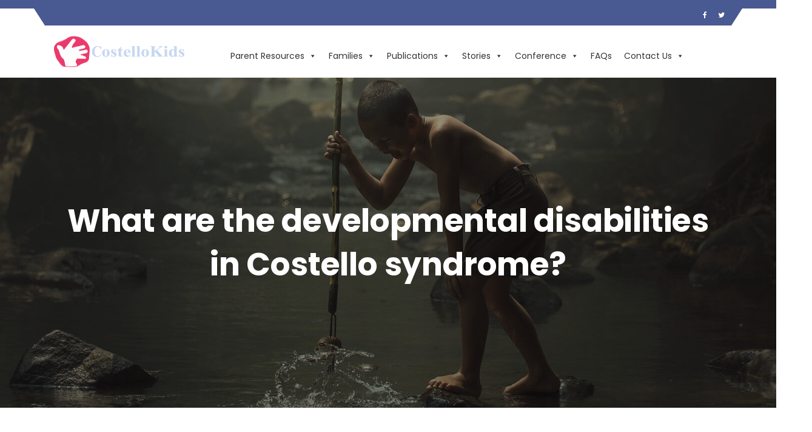

--- FILE ---
content_type: text/html; charset=UTF-8
request_url: https://www.costellokids.com/faq/what-are-the-developmental-disabilities-in-costello-syndrome/
body_size: 15101
content:
<!DOCTYPE html>
<!--[if !IE]><!--> <html lang="en-GB"> <!--<![endif]-->

    <head>
        <meta charset="UTF-8">
        <meta name="viewport" content="width=device-width, initial-scale=1, maximum-scale=1">
		<title>What are the developmental disabilities in Costello syndrome? - CostelloKids – A UK Registered charity –</title>

<!-- The SEO Framework by Sybre Waaijer -->
<meta name="robots" content="max-snippet:-1,max-image-preview:large,max-video-preview:-1" />
<link rel="canonical" href="https://www.costellokids.com/faq/what-are-the-developmental-disabilities-in-costello-syndrome/" />
<meta name="description" content="Developmental disability usually refers to difficulty with age appropriate activities of daily living.In children, these are often called delays rather than…" />
<meta property="og:type" content="article" />
<meta property="og:locale" content="en_GB" />
<meta property="og:site_name" content="CostelloKids &#8211; A UK Registered charity &#8211;" />
<meta property="og:title" content="What are the developmental disabilities in Costello syndrome?" />
<meta property="og:description" content="Developmental disability usually refers to difficulty with age appropriate activities of daily living.In children, these are often called delays rather than disabilities. In infants…" />
<meta property="og:url" content="https://www.costellokids.com/faq/what-are-the-developmental-disabilities-in-costello-syndrome/" />
<meta property="og:image" content="https://www.costellokids.com/wp-content/uploads/2018/04/cropped-Costello-Logo-Only.png" />
<meta property="og:image:width" content="512" />
<meta property="og:image:height" content="512" />
<meta property="article:published_time" content="2019-05-09" />
<meta property="article:modified_time" content="2019-05-09" />
<meta name="twitter:card" content="summary_large_image" />
<meta name="twitter:title" content="What are the developmental disabilities in Costello syndrome?" />
<meta name="twitter:description" content="Developmental disability usually refers to difficulty with age appropriate activities of daily living.In children, these are often called delays rather than disabilities. In infants…" />
<meta name="twitter:image" content="https://www.costellokids.com/wp-content/uploads/2018/04/cropped-Costello-Logo-Only.png" />
<script type="application/ld+json">{"@context":"https://schema.org","@graph":[{"@type":"WebSite","@id":"https://www.costellokids.com/#/schema/WebSite","url":"https://www.costellokids.com/","name":"CostelloKids – A UK Registered charity –","description":"Supporting and providing information to families with Costello Syndrome. Charity number: 1085605","inLanguage":"en-GB","potentialAction":{"@type":"SearchAction","target":{"@type":"EntryPoint","urlTemplate":"https://www.costellokids.com/search/{search_term_string}/"},"query-input":"required name=search_term_string"},"publisher":{"@type":"Organization","@id":"https://www.costellokids.com/#/schema/Organization","name":"CostelloKids – A UK Registered charity –","url":"https://www.costellokids.com/","logo":{"@type":"ImageObject","url":"https://www.costellokids.com/wp-content/uploads/2018/04/cropped-Costello-Logo-Only.png","contentUrl":"https://www.costellokids.com/wp-content/uploads/2018/04/cropped-Costello-Logo-Only.png","width":512,"height":512}}},{"@type":"WebPage","@id":"https://www.costellokids.com/faq/what-are-the-developmental-disabilities-in-costello-syndrome/","url":"https://www.costellokids.com/faq/what-are-the-developmental-disabilities-in-costello-syndrome/","name":"What are the developmental disabilities in Costello syndrome? - CostelloKids – A UK Registered charity –","description":"Developmental disability usually refers to difficulty with age appropriate activities of daily living.In children, these are often called delays rather than…","inLanguage":"en-GB","isPartOf":{"@id":"https://www.costellokids.com/#/schema/WebSite"},"breadcrumb":{"@type":"BreadcrumbList","@id":"https://www.costellokids.com/#/schema/BreadcrumbList","itemListElement":[{"@type":"ListItem","position":1,"item":"https://www.costellokids.com/","name":"CostelloKids – A UK Registered charity –"},{"@type":"ListItem","position":2,"item":"https://www.costellokids.com/faq/","name":"Archives: FAQs"},{"@type":"ListItem","position":3,"item":"https://www.costellokids.com/faq-categories/clinical-aspects/","name":"FAQ Category: Clinical Aspects"},{"@type":"ListItem","position":4,"item":"https://www.costellokids.com/faq-categories/development-and-learning/","name":"FAQ Category: Development and Learning"},{"@type":"ListItem","position":5,"name":"What are the developmental disabilities in Costello syndrome?"}]},"potentialAction":{"@type":"ReadAction","target":"https://www.costellokids.com/faq/what-are-the-developmental-disabilities-in-costello-syndrome/"},"datePublished":"2019-05-09","dateModified":"2019-05-09"}]}</script>
<!-- / The SEO Framework by Sybre Waaijer | 58.20ms meta | 39.74ms boot -->

<link rel='dns-prefetch' href='//maps.googleapis.com' />
<link rel='dns-prefetch' href='//fonts.googleapis.com' />
<link rel="alternate" type="application/rss+xml" title="CostelloKids - A UK Registered charity - &raquo; Feed" href="https://www.costellokids.com/feed/" />
<link rel="alternate" type="application/rss+xml" title="CostelloKids - A UK Registered charity - &raquo; Comments Feed" href="https://www.costellokids.com/comments/feed/" />
<link rel="alternate" title="oEmbed (JSON)" type="application/json+oembed" href="https://www.costellokids.com/wp-json/oembed/1.0/embed?url=https%3A%2F%2Fwww.costellokids.com%2Ffaq%2Fwhat-are-the-developmental-disabilities-in-costello-syndrome%2F" />
<link rel="alternate" title="oEmbed (XML)" type="text/xml+oembed" href="https://www.costellokids.com/wp-json/oembed/1.0/embed?url=https%3A%2F%2Fwww.costellokids.com%2Ffaq%2Fwhat-are-the-developmental-disabilities-in-costello-syndrome%2F&#038;format=xml" />
<style id='wp-img-auto-sizes-contain-inline-css' type='text/css'>
img:is([sizes=auto i],[sizes^="auto," i]){contain-intrinsic-size:3000px 1500px}
/*# sourceURL=wp-img-auto-sizes-contain-inline-css */
</style>
<style id='wp-emoji-styles-inline-css' type='text/css'>

	img.wp-smiley, img.emoji {
		display: inline !important;
		border: none !important;
		box-shadow: none !important;
		height: 1em !important;
		width: 1em !important;
		margin: 0 0.07em !important;
		vertical-align: -0.1em !important;
		background: none !important;
		padding: 0 !important;
	}
/*# sourceURL=wp-emoji-styles-inline-css */
</style>
<link rel='stylesheet' id='wp-block-library-css' href='https://www.costellokids.com/wp-includes/css/dist/block-library/style.min.css?ver=6.9' type='text/css' media='all' />
<style id='classic-theme-styles-inline-css' type='text/css'>
/*! This file is auto-generated */
.wp-block-button__link{color:#fff;background-color:#32373c;border-radius:9999px;box-shadow:none;text-decoration:none;padding:calc(.667em + 2px) calc(1.333em + 2px);font-size:1.125em}.wp-block-file__button{background:#32373c;color:#fff;text-decoration:none}
/*# sourceURL=/wp-includes/css/classic-themes.min.css */
</style>
<link rel='stylesheet' id='wp-components-css' href='https://www.costellokids.com/wp-includes/css/dist/components/style.min.css?ver=6.9' type='text/css' media='all' />
<link rel='stylesheet' id='wp-preferences-css' href='https://www.costellokids.com/wp-includes/css/dist/preferences/style.min.css?ver=6.9' type='text/css' media='all' />
<link rel='stylesheet' id='wp-block-editor-css' href='https://www.costellokids.com/wp-includes/css/dist/block-editor/style.min.css?ver=6.9' type='text/css' media='all' />
<link rel='stylesheet' id='popup-maker-block-library-style-css' href='https://www.costellokids.com/wp-content/plugins/popup-maker/dist/packages/block-library-style.css?ver=dbea705cfafe089d65f1' type='text/css' media='all' />
<style id='global-styles-inline-css' type='text/css'>
:root{--wp--preset--aspect-ratio--square: 1;--wp--preset--aspect-ratio--4-3: 4/3;--wp--preset--aspect-ratio--3-4: 3/4;--wp--preset--aspect-ratio--3-2: 3/2;--wp--preset--aspect-ratio--2-3: 2/3;--wp--preset--aspect-ratio--16-9: 16/9;--wp--preset--aspect-ratio--9-16: 9/16;--wp--preset--color--black: #000000;--wp--preset--color--cyan-bluish-gray: #abb8c3;--wp--preset--color--white: #ffffff;--wp--preset--color--pale-pink: #f78da7;--wp--preset--color--vivid-red: #cf2e2e;--wp--preset--color--luminous-vivid-orange: #ff6900;--wp--preset--color--luminous-vivid-amber: #fcb900;--wp--preset--color--light-green-cyan: #7bdcb5;--wp--preset--color--vivid-green-cyan: #00d084;--wp--preset--color--pale-cyan-blue: #8ed1fc;--wp--preset--color--vivid-cyan-blue: #0693e3;--wp--preset--color--vivid-purple: #9b51e0;--wp--preset--gradient--vivid-cyan-blue-to-vivid-purple: linear-gradient(135deg,rgb(6,147,227) 0%,rgb(155,81,224) 100%);--wp--preset--gradient--light-green-cyan-to-vivid-green-cyan: linear-gradient(135deg,rgb(122,220,180) 0%,rgb(0,208,130) 100%);--wp--preset--gradient--luminous-vivid-amber-to-luminous-vivid-orange: linear-gradient(135deg,rgb(252,185,0) 0%,rgb(255,105,0) 100%);--wp--preset--gradient--luminous-vivid-orange-to-vivid-red: linear-gradient(135deg,rgb(255,105,0) 0%,rgb(207,46,46) 100%);--wp--preset--gradient--very-light-gray-to-cyan-bluish-gray: linear-gradient(135deg,rgb(238,238,238) 0%,rgb(169,184,195) 100%);--wp--preset--gradient--cool-to-warm-spectrum: linear-gradient(135deg,rgb(74,234,220) 0%,rgb(151,120,209) 20%,rgb(207,42,186) 40%,rgb(238,44,130) 60%,rgb(251,105,98) 80%,rgb(254,248,76) 100%);--wp--preset--gradient--blush-light-purple: linear-gradient(135deg,rgb(255,206,236) 0%,rgb(152,150,240) 100%);--wp--preset--gradient--blush-bordeaux: linear-gradient(135deg,rgb(254,205,165) 0%,rgb(254,45,45) 50%,rgb(107,0,62) 100%);--wp--preset--gradient--luminous-dusk: linear-gradient(135deg,rgb(255,203,112) 0%,rgb(199,81,192) 50%,rgb(65,88,208) 100%);--wp--preset--gradient--pale-ocean: linear-gradient(135deg,rgb(255,245,203) 0%,rgb(182,227,212) 50%,rgb(51,167,181) 100%);--wp--preset--gradient--electric-grass: linear-gradient(135deg,rgb(202,248,128) 0%,rgb(113,206,126) 100%);--wp--preset--gradient--midnight: linear-gradient(135deg,rgb(2,3,129) 0%,rgb(40,116,252) 100%);--wp--preset--font-size--small: 13px;--wp--preset--font-size--medium: 20px;--wp--preset--font-size--large: 36px;--wp--preset--font-size--x-large: 42px;--wp--preset--spacing--20: 0.44rem;--wp--preset--spacing--30: 0.67rem;--wp--preset--spacing--40: 1rem;--wp--preset--spacing--50: 1.5rem;--wp--preset--spacing--60: 2.25rem;--wp--preset--spacing--70: 3.38rem;--wp--preset--spacing--80: 5.06rem;--wp--preset--shadow--natural: 6px 6px 9px rgba(0, 0, 0, 0.2);--wp--preset--shadow--deep: 12px 12px 50px rgba(0, 0, 0, 0.4);--wp--preset--shadow--sharp: 6px 6px 0px rgba(0, 0, 0, 0.2);--wp--preset--shadow--outlined: 6px 6px 0px -3px rgb(255, 255, 255), 6px 6px rgb(0, 0, 0);--wp--preset--shadow--crisp: 6px 6px 0px rgb(0, 0, 0);}:where(.is-layout-flex){gap: 0.5em;}:where(.is-layout-grid){gap: 0.5em;}body .is-layout-flex{display: flex;}.is-layout-flex{flex-wrap: wrap;align-items: center;}.is-layout-flex > :is(*, div){margin: 0;}body .is-layout-grid{display: grid;}.is-layout-grid > :is(*, div){margin: 0;}:where(.wp-block-columns.is-layout-flex){gap: 2em;}:where(.wp-block-columns.is-layout-grid){gap: 2em;}:where(.wp-block-post-template.is-layout-flex){gap: 1.25em;}:where(.wp-block-post-template.is-layout-grid){gap: 1.25em;}.has-black-color{color: var(--wp--preset--color--black) !important;}.has-cyan-bluish-gray-color{color: var(--wp--preset--color--cyan-bluish-gray) !important;}.has-white-color{color: var(--wp--preset--color--white) !important;}.has-pale-pink-color{color: var(--wp--preset--color--pale-pink) !important;}.has-vivid-red-color{color: var(--wp--preset--color--vivid-red) !important;}.has-luminous-vivid-orange-color{color: var(--wp--preset--color--luminous-vivid-orange) !important;}.has-luminous-vivid-amber-color{color: var(--wp--preset--color--luminous-vivid-amber) !important;}.has-light-green-cyan-color{color: var(--wp--preset--color--light-green-cyan) !important;}.has-vivid-green-cyan-color{color: var(--wp--preset--color--vivid-green-cyan) !important;}.has-pale-cyan-blue-color{color: var(--wp--preset--color--pale-cyan-blue) !important;}.has-vivid-cyan-blue-color{color: var(--wp--preset--color--vivid-cyan-blue) !important;}.has-vivid-purple-color{color: var(--wp--preset--color--vivid-purple) !important;}.has-black-background-color{background-color: var(--wp--preset--color--black) !important;}.has-cyan-bluish-gray-background-color{background-color: var(--wp--preset--color--cyan-bluish-gray) !important;}.has-white-background-color{background-color: var(--wp--preset--color--white) !important;}.has-pale-pink-background-color{background-color: var(--wp--preset--color--pale-pink) !important;}.has-vivid-red-background-color{background-color: var(--wp--preset--color--vivid-red) !important;}.has-luminous-vivid-orange-background-color{background-color: var(--wp--preset--color--luminous-vivid-orange) !important;}.has-luminous-vivid-amber-background-color{background-color: var(--wp--preset--color--luminous-vivid-amber) !important;}.has-light-green-cyan-background-color{background-color: var(--wp--preset--color--light-green-cyan) !important;}.has-vivid-green-cyan-background-color{background-color: var(--wp--preset--color--vivid-green-cyan) !important;}.has-pale-cyan-blue-background-color{background-color: var(--wp--preset--color--pale-cyan-blue) !important;}.has-vivid-cyan-blue-background-color{background-color: var(--wp--preset--color--vivid-cyan-blue) !important;}.has-vivid-purple-background-color{background-color: var(--wp--preset--color--vivid-purple) !important;}.has-black-border-color{border-color: var(--wp--preset--color--black) !important;}.has-cyan-bluish-gray-border-color{border-color: var(--wp--preset--color--cyan-bluish-gray) !important;}.has-white-border-color{border-color: var(--wp--preset--color--white) !important;}.has-pale-pink-border-color{border-color: var(--wp--preset--color--pale-pink) !important;}.has-vivid-red-border-color{border-color: var(--wp--preset--color--vivid-red) !important;}.has-luminous-vivid-orange-border-color{border-color: var(--wp--preset--color--luminous-vivid-orange) !important;}.has-luminous-vivid-amber-border-color{border-color: var(--wp--preset--color--luminous-vivid-amber) !important;}.has-light-green-cyan-border-color{border-color: var(--wp--preset--color--light-green-cyan) !important;}.has-vivid-green-cyan-border-color{border-color: var(--wp--preset--color--vivid-green-cyan) !important;}.has-pale-cyan-blue-border-color{border-color: var(--wp--preset--color--pale-cyan-blue) !important;}.has-vivid-cyan-blue-border-color{border-color: var(--wp--preset--color--vivid-cyan-blue) !important;}.has-vivid-purple-border-color{border-color: var(--wp--preset--color--vivid-purple) !important;}.has-vivid-cyan-blue-to-vivid-purple-gradient-background{background: var(--wp--preset--gradient--vivid-cyan-blue-to-vivid-purple) !important;}.has-light-green-cyan-to-vivid-green-cyan-gradient-background{background: var(--wp--preset--gradient--light-green-cyan-to-vivid-green-cyan) !important;}.has-luminous-vivid-amber-to-luminous-vivid-orange-gradient-background{background: var(--wp--preset--gradient--luminous-vivid-amber-to-luminous-vivid-orange) !important;}.has-luminous-vivid-orange-to-vivid-red-gradient-background{background: var(--wp--preset--gradient--luminous-vivid-orange-to-vivid-red) !important;}.has-very-light-gray-to-cyan-bluish-gray-gradient-background{background: var(--wp--preset--gradient--very-light-gray-to-cyan-bluish-gray) !important;}.has-cool-to-warm-spectrum-gradient-background{background: var(--wp--preset--gradient--cool-to-warm-spectrum) !important;}.has-blush-light-purple-gradient-background{background: var(--wp--preset--gradient--blush-light-purple) !important;}.has-blush-bordeaux-gradient-background{background: var(--wp--preset--gradient--blush-bordeaux) !important;}.has-luminous-dusk-gradient-background{background: var(--wp--preset--gradient--luminous-dusk) !important;}.has-pale-ocean-gradient-background{background: var(--wp--preset--gradient--pale-ocean) !important;}.has-electric-grass-gradient-background{background: var(--wp--preset--gradient--electric-grass) !important;}.has-midnight-gradient-background{background: var(--wp--preset--gradient--midnight) !important;}.has-small-font-size{font-size: var(--wp--preset--font-size--small) !important;}.has-medium-font-size{font-size: var(--wp--preset--font-size--medium) !important;}.has-large-font-size{font-size: var(--wp--preset--font-size--large) !important;}.has-x-large-font-size{font-size: var(--wp--preset--font-size--x-large) !important;}
:where(.wp-block-post-template.is-layout-flex){gap: 1.25em;}:where(.wp-block-post-template.is-layout-grid){gap: 1.25em;}
:where(.wp-block-term-template.is-layout-flex){gap: 1.25em;}:where(.wp-block-term-template.is-layout-grid){gap: 1.25em;}
:where(.wp-block-columns.is-layout-flex){gap: 2em;}:where(.wp-block-columns.is-layout-grid){gap: 2em;}
:root :where(.wp-block-pullquote){font-size: 1.5em;line-height: 1.6;}
/*# sourceURL=global-styles-inline-css */
</style>
<link rel='stylesheet' id='megamenu-css' href='https://www.costellokids.com/wp-content/uploads/maxmegamenu/style.css?ver=c59610' type='text/css' media='all' />
<link rel='stylesheet' id='dashicons-css' href='https://www.costellokids.com/wp-includes/css/dashicons.min.css?ver=6.9' type='text/css' media='all' />
<link rel='stylesheet' id='url-shortify-css' href='https://www.costellokids.com/wp-content/plugins/url-shortify/lite/dist/styles/url-shortify.css?ver=1.11.4' type='text/css' media='all' />
<link rel='stylesheet' id='fundrising-style-css' href='https://www.costellokids.com/wp-content/themes/charitious/assets/css/custom_script.css?ver=6.9' type='text/css' media='all' />
<style id='fundrising-style-inline-css' type='text/css'>

                .wfp-title-section{
                    background:  url(https://www.costellokids.com/wp-content/themes/charitious/assets/images/backgrounds/blog-bg.jpg);
                }
                .wfp-title-section{
                    background: linear-gradient(, ), url(https://www.costellokids.com/wp-content/themes/charitious/assets/images/backgrounds/blog-bg.jpg);

                }
/*# sourceURL=fundrising-style-inline-css */
</style>
<link rel='stylesheet' id='font-awesome-css' href='https://www.costellokids.com/wp-content/plugins/elementor/assets/lib/font-awesome/css/font-awesome.min.css?ver=4.7.0' type='text/css' media='all' />
<link rel='stylesheet' id='charitious-style_sans-css' href='https://fonts.googleapis.com/css?family=Open+Sans%3A700%7CYantramanav&#038;display=swap&#038;ver=3.6' type='text/css' media='all' />
<link rel='stylesheet' id='charitious-fonts-css' href='https://fonts.googleapis.com/css?family=Poppins%3A300%2C400%2C500%2C600%2C700%7CRoboto%2BSlab%3A400%2C700&#038;ver=3.6' type='text/css' media='all' />
<link rel='stylesheet' id='bootstrap-css' href='https://www.costellokids.com/wp-content/themes/charitious/assets/css/bootstrap.min.css?ver=3.6' type='text/css' media='all' />
<link rel='stylesheet' id='charitious-xs-main-css' href='https://www.costellokids.com/wp-content/themes/charitious/assets/css/xs_main.css?ver=3.6' type='text/css' media='all' />
<link rel='stylesheet' id='charitious-custom-blog-css' href='https://www.costellokids.com/wp-content/themes/charitious/assets/css/blog-style.css?ver=3.6' type='text/css' media='all' />
<link rel='stylesheet' id='charitious-xsIcon-css' href='https://www.costellokids.com/wp-content/themes/charitious/assets/css/xsIcon.css?ver=3.6' type='text/css' media='all' />
<link rel='stylesheet' id='isotope-css' href='https://www.costellokids.com/wp-content/themes/charitious/assets/css/isotope.css?ver=3.6' type='text/css' media='all' />
<link rel='stylesheet' id='magnific-popup-css' href='https://www.costellokids.com/wp-content/themes/charitious/assets/css/magnific-popup.css?ver=3.6' type='text/css' media='all' />
<link rel='stylesheet' id='owl-carousel-css' href='https://www.costellokids.com/wp-content/themes/charitious/assets/css/owl.carousel.min.css?ver=3.6' type='text/css' media='all' />
<link rel='stylesheet' id='owl-theme-default-css' href='https://www.costellokids.com/wp-content/themes/charitious/assets/css/owl.theme.default.min.css?ver=3.6' type='text/css' media='all' />
<link rel='stylesheet' id='animate-css' href='https://www.costellokids.com/wp-content/themes/charitious/assets/css/animate.css?ver=3.6' type='text/css' media='all' />
<link rel='stylesheet' id='navigation-css' href='https://www.costellokids.com/wp-content/themes/charitious/assets/css/navigation.min.css?ver=3.6' type='text/css' media='all' />
<link rel='stylesheet' id='charitious-style-css' href='https://www.costellokids.com/wp-content/themes/charitious/assets/css/style.css?ver=3.6' type='text/css' media='all' />
<link rel='stylesheet' id='charitious-gutenberg-custom-css' href='https://www.costellokids.com/wp-content/themes/charitious/assets/css/gutenberg-custom.css?ver=3.6' type='text/css' media='all' />
<link rel='stylesheet' id='fundraising-css' href='https://www.costellokids.com/wp-content/themes/charitious/assets/css/fundraising.css?ver=3.6' type='text/css' media='all' />
<link rel='stylesheet' id='charitious-custom-css' href='https://www.costellokids.com/wp-content/themes/charitious/assets/css/custom.css?ver=3.6' type='text/css' media='all' />
<link rel='stylesheet' id='charitious-responsive-css' href='https://www.costellokids.com/wp-content/themes/charitious/assets/css/responsive.css?ver=3.6' type='text/css' media='all' />
<link rel='stylesheet' id='parent-style-css' href='https://www.costellokids.com/wp-content/themes/charitious/style.css?ver=6.9' type='text/css' media='all' />
<link rel='stylesheet' id='child-style-css' href='https://www.costellokids.com/wp-content/themes/charitious-child/style.css?ver=6.9' type='text/css' media='all' />
<script type="text/javascript" id="wpgmza_data-js-extra">
/* <![CDATA[ */
var wpgmza_google_api_status = {"message":"Enqueued","code":"ENQUEUED"};
//# sourceURL=wpgmza_data-js-extra
/* ]]> */
</script>
<script type="text/javascript" src="https://www.costellokids.com/wp-content/plugins/wp-google-maps/wpgmza_data.js?ver=6.9" id="wpgmza_data-js"></script>
<script type="text/javascript" src="https://www.costellokids.com/wp-includes/js/jquery/jquery.min.js?ver=3.7.1" id="jquery-core-js"></script>
<script type="text/javascript" src="https://www.costellokids.com/wp-includes/js/jquery/jquery-migrate.min.js?ver=3.4.1" id="jquery-migrate-js"></script>
<script type="text/javascript" id="url-shortify-js-extra">
/* <![CDATA[ */
var usParams = {"ajaxurl":"https://www.costellokids.com/wp-admin/admin-ajax.php"};
//# sourceURL=url-shortify-js-extra
/* ]]> */
</script>
<script type="text/javascript" src="https://www.costellokids.com/wp-content/plugins/url-shortify/lite/dist/scripts/url-shortify.js?ver=1.11.4" id="url-shortify-js"></script>
<link rel="https://api.w.org/" href="https://www.costellokids.com/wp-json/" /><link rel="EditURI" type="application/rsd+xml" title="RSD" href="https://www.costellokids.com/xmlrpc.php?rsd" />
<meta name="generator" content="Elementor 3.34.1; features: e_font_icon_svg, additional_custom_breakpoints; settings: css_print_method-external, google_font-enabled, font_display-auto">
			<style>
				.e-con.e-parent:nth-of-type(n+4):not(.e-lazyloaded):not(.e-no-lazyload),
				.e-con.e-parent:nth-of-type(n+4):not(.e-lazyloaded):not(.e-no-lazyload) * {
					background-image: none !important;
				}
				@media screen and (max-height: 1024px) {
					.e-con.e-parent:nth-of-type(n+3):not(.e-lazyloaded):not(.e-no-lazyload),
					.e-con.e-parent:nth-of-type(n+3):not(.e-lazyloaded):not(.e-no-lazyload) * {
						background-image: none !important;
					}
				}
				@media screen and (max-height: 640px) {
					.e-con.e-parent:nth-of-type(n+2):not(.e-lazyloaded):not(.e-no-lazyload),
					.e-con.e-parent:nth-of-type(n+2):not(.e-lazyloaded):not(.e-no-lazyload) * {
						background-image: none !important;
					}
				}
			</style>
			<link rel="icon" href="https://www.costellokids.com/wp-content/uploads/2018/04/cropped-Costello-Logo-Only-150x150.png" sizes="32x32" />
<link rel="icon" href="https://www.costellokids.com/wp-content/uploads/2018/04/cropped-Costello-Logo-Only.png" sizes="192x192" />
<link rel="apple-touch-icon" href="https://www.costellokids.com/wp-content/uploads/2018/04/cropped-Costello-Logo-Only.png" />
<meta name="msapplication-TileImage" content="https://www.costellokids.com/wp-content/uploads/2018/04/cropped-Costello-Logo-Only.png" />
<style>.shorten_url { 
	   padding: 10px 10px 10px 10px ; 
	   border: 1px solid #AAAAAA ; 
	   background-color: #EEEEEE ;
}</style>		<style type="text/css" id="wp-custom-css">
			.grecaptcha-badge {
visibility: hidden;
}

		</style>
		<style id="kirki-inline-styles">.xs-top-bar{color:#495991;}.xs-top-bar-info li a{color:#495991;}.xs-social-list li a{color:#495991;}.xs-top-bar.top-bar-second{background-color:#495991;}.xs-box .xs-top-bar{background-color:#495991;}.xs-top-bar.top-bar-second::before{border-right-color:#495991;}.xs-top-bar.top-bar-second:after{border-left-color:#495991;}.xs-top-bar.top-bar-second:before, .xs-top-bar.top-bar-second:after{border-top-color:#495991;}.xs-menus .nav-menu > li > a{color:#909dd0;}.xs-single-wishList{color:#909dd0;}.xs-menus .nav-menu > li > a:hover{color:#909dd0;}.xs-single-wishList:hover{color:#909dd0;}.xs-menus .nav-menu > :not(.megamenu) .nav-dropdown li a{color:#495991;}.xs-menus .nav-menu > :not(.megamenu) .nav-dropdown li a:hover{color:#909dd0;}.footer-widget .widget-title{color:#ffffff;}.footer-widget .xs-info-list .media-body{color:#ffffff;}.xs-recent-post-widget .post-info .entry-title a{color:#ffffff;}.footer-widget p{color:#ffffff;}.xs-copyright-text p{color:#ffffff;}.footer-v3 .footer-widget p{color:#ffffff;}.footer-v3 .xs-copyright-text p{color:#ffffff;}.footer-v3 .xs-info-list li{color:#ffffff;}.footer-v3 .xs-info-list a{color:#ffffff;}.footer-widget .menu a{color:#ffffff;}.xs-footer-menu li a{color:#ffffff;}.footer-v3 .xs-footer-list a{color:#ffffff;}.footer-v3 .menu a{color:#ffffff;}.footer-v3 .xs-footer-menu li a{color:#ffffff;}.footer-widget .menu a:hover{color:#909dd0;}.xs-footer-menu li a:hover{color:#909dd0;}.footer-v3 .xs-footer-list a:hover{color:#909dd0;}.footer-v3 .menu a:hover{color:#909dd0;}.footer-v3 .xs-footer-menu li a:hover{color:#909dd0;}#preloader{background-color:#495991;}.xs-top-bar .btn.btn-info{background-color:#495991;}.xs-single-event .xs-event-content .btn{background-color:#495991;}.box-header .nav-menu > li > a::before{border-color:#495991;}.box-header .nav-menu > li > a::before, .box-header .nav-menu > li > a::after{border-color:#495991;}.navSearch-group > a{color:#495991;}.nav-menus-wrapper .xs-btn-wraper .btn-primary{background-color:#495991;}.xs-header .nav-menu .nav-submenu li.current-menu-item > a::before, .xs-header .nav-menu .nav-submenu li.current-menu-item > a::after{border-color:#495991;}.xs-header .nav-menu li.current-menu-item > a::before{border-color:#495991;}.xs-round-nav{background-color:#495991;}.journal-v2 .entry-meta .date{background-color:#495991;}.footer-v4 .xs-back-to-top{background-color:#495991;}.xs-footer-section .xs-newsletter-form [type=submit]{background-color:#495991;}.xs-footer-section .xs-newsletter-form input:not([type=submit]){border-color:#495991;}.xs-skill-bar .xs-skill-track, .xs-skill-bar-v2 .xs-skill-track, .xs-skill-bar-v3 .xs-skill-track{background-color:#495991;}.xs-skill-bar .xs-skill-track p, .xs-skill-bar-v2 .xs-skill-track p, .xs-skill-bar-v3 .xs-skill-track p{background-color:#495991;}.xs-simple-tag li a{color:#495991;}blockquote:before{color:#495991;}.xs-event-content a:not(.btn){color:#495991;}.xs-single-journal .entry-header span a{color:#495991;}.xs-event-schedule h5{color:#495991;}.xs-serachForm input[type="submit"]{color:#495991;background-color:#495991;}.sidebar .widget-title{border-color:#495991;}.xs-pagination li a:hover, .xs-pagination li a.active{color:#495991;}.post-navigation h3{color:#495991;}.post-navigation i{color:#495991;}.post-navigation span:hover, .post-navigation h3:hover{color:#495991;}.xs-nav-pills li a:hover, .xs-nav-pills li a.active{border-color:#495991;color:#495991;}.wpcf7-form-control.btn-success{background-color:#495991;}.xs-square-nav{background-color:#495991;}.xs-blog-post-comment .comment-respond .comment-form input[type="submit"]{background-color:#495991;}.footer-v4 .xs-copyright-text p a{color:#495991;}.xs-copyright-text p a{color:#495991;}.xs-horizontal-tabs .nav-tabs .nav-item .nav-link.active{border-top-color:#495991;}.xs-unorder-list.green-icon li:before{color:#495991;}.xs-unorder-list li:before{color:#495991;}.xs-breadcumb li{background-color:#495991;}.xs-header .nav-menu li.current-menu-item > a::before, .xs-header .nav-menu li.current-menu-item > a::after{border-color:#495991;}.xs-back-to-top{border-color:#495991;}.wfp-view .xs-btn.submit-btn, .wfp-view .wfp-tab > li > a::before{background-color:#495991;}.wfp-view .wfp-tab > li.active > a, .wfp-pledge-count.goal-count, .wfp-view .wfp-tab > li.active > a{color:#495991;}.xs-evnet-meta-date{background-color:#909dd0;}.xs-countdown-timer.timer-style-2{background-color:#909dd0;}.xs-blog-post-details .post-meta-date{background-color:#909dd0;}.entry-content blockquote, .xs-countdown-timer-v2 .timer-count{background-color:#909dd0;}.wfp-view .wfp-tab > li > a, .wfp-goal-wraper .wfp-pledge-count, .timer-text{color:#909dd0;}body{font-family:Poppins;font-size:14px;font-weight:400;line-height:1.857;color:#626c84;}h1{font-family:Poppins;font-weight:400;}h2{font-family:Poppins;font-weight:400;}h3{font-family:Poppins;font-weight:400;}h4{font-family:Poppins;font-weight:400;}h5{font-family:Poppins;font-weight:400;}h6{font-family:Poppins;font-weight:400;}/* devanagari */
@font-face {
  font-family: 'Poppins';
  font-style: normal;
  font-weight: 400;
  font-display: swap;
  src: url(https://www.costellokids.com/wp-content/fonts/poppins/pxiEyp8kv8JHgFVrJJbecmNE.woff2) format('woff2');
  unicode-range: U+0900-097F, U+1CD0-1CF9, U+200C-200D, U+20A8, U+20B9, U+20F0, U+25CC, U+A830-A839, U+A8E0-A8FF, U+11B00-11B09;
}
/* latin-ext */
@font-face {
  font-family: 'Poppins';
  font-style: normal;
  font-weight: 400;
  font-display: swap;
  src: url(https://www.costellokids.com/wp-content/fonts/poppins/pxiEyp8kv8JHgFVrJJnecmNE.woff2) format('woff2');
  unicode-range: U+0100-02BA, U+02BD-02C5, U+02C7-02CC, U+02CE-02D7, U+02DD-02FF, U+0304, U+0308, U+0329, U+1D00-1DBF, U+1E00-1E9F, U+1EF2-1EFF, U+2020, U+20A0-20AB, U+20AD-20C0, U+2113, U+2C60-2C7F, U+A720-A7FF;
}
/* latin */
@font-face {
  font-family: 'Poppins';
  font-style: normal;
  font-weight: 400;
  font-display: swap;
  src: url(https://www.costellokids.com/wp-content/fonts/poppins/pxiEyp8kv8JHgFVrJJfecg.woff2) format('woff2');
  unicode-range: U+0000-00FF, U+0131, U+0152-0153, U+02BB-02BC, U+02C6, U+02DA, U+02DC, U+0304, U+0308, U+0329, U+2000-206F, U+20AC, U+2122, U+2191, U+2193, U+2212, U+2215, U+FEFF, U+FFFD;
}/* devanagari */
@font-face {
  font-family: 'Poppins';
  font-style: normal;
  font-weight: 400;
  font-display: swap;
  src: url(https://www.costellokids.com/wp-content/fonts/poppins/pxiEyp8kv8JHgFVrJJbecmNE.woff2) format('woff2');
  unicode-range: U+0900-097F, U+1CD0-1CF9, U+200C-200D, U+20A8, U+20B9, U+20F0, U+25CC, U+A830-A839, U+A8E0-A8FF, U+11B00-11B09;
}
/* latin-ext */
@font-face {
  font-family: 'Poppins';
  font-style: normal;
  font-weight: 400;
  font-display: swap;
  src: url(https://www.costellokids.com/wp-content/fonts/poppins/pxiEyp8kv8JHgFVrJJnecmNE.woff2) format('woff2');
  unicode-range: U+0100-02BA, U+02BD-02C5, U+02C7-02CC, U+02CE-02D7, U+02DD-02FF, U+0304, U+0308, U+0329, U+1D00-1DBF, U+1E00-1E9F, U+1EF2-1EFF, U+2020, U+20A0-20AB, U+20AD-20C0, U+2113, U+2C60-2C7F, U+A720-A7FF;
}
/* latin */
@font-face {
  font-family: 'Poppins';
  font-style: normal;
  font-weight: 400;
  font-display: swap;
  src: url(https://www.costellokids.com/wp-content/fonts/poppins/pxiEyp8kv8JHgFVrJJfecg.woff2) format('woff2');
  unicode-range: U+0000-00FF, U+0131, U+0152-0153, U+02BB-02BC, U+02C6, U+02DA, U+02DC, U+0304, U+0308, U+0329, U+2000-206F, U+20AC, U+2122, U+2191, U+2193, U+2212, U+2215, U+FEFF, U+FFFD;
}/* devanagari */
@font-face {
  font-family: 'Poppins';
  font-style: normal;
  font-weight: 400;
  font-display: swap;
  src: url(https://www.costellokids.com/wp-content/fonts/poppins/pxiEyp8kv8JHgFVrJJbecmNE.woff2) format('woff2');
  unicode-range: U+0900-097F, U+1CD0-1CF9, U+200C-200D, U+20A8, U+20B9, U+20F0, U+25CC, U+A830-A839, U+A8E0-A8FF, U+11B00-11B09;
}
/* latin-ext */
@font-face {
  font-family: 'Poppins';
  font-style: normal;
  font-weight: 400;
  font-display: swap;
  src: url(https://www.costellokids.com/wp-content/fonts/poppins/pxiEyp8kv8JHgFVrJJnecmNE.woff2) format('woff2');
  unicode-range: U+0100-02BA, U+02BD-02C5, U+02C7-02CC, U+02CE-02D7, U+02DD-02FF, U+0304, U+0308, U+0329, U+1D00-1DBF, U+1E00-1E9F, U+1EF2-1EFF, U+2020, U+20A0-20AB, U+20AD-20C0, U+2113, U+2C60-2C7F, U+A720-A7FF;
}
/* latin */
@font-face {
  font-family: 'Poppins';
  font-style: normal;
  font-weight: 400;
  font-display: swap;
  src: url(https://www.costellokids.com/wp-content/fonts/poppins/pxiEyp8kv8JHgFVrJJfecg.woff2) format('woff2');
  unicode-range: U+0000-00FF, U+0131, U+0152-0153, U+02BB-02BC, U+02C6, U+02DA, U+02DC, U+0304, U+0308, U+0329, U+2000-206F, U+20AC, U+2122, U+2191, U+2193, U+2212, U+2215, U+FEFF, U+FFFD;
}/* devanagari */
@font-face {
  font-family: 'Poppins';
  font-style: normal;
  font-weight: 400;
  font-display: swap;
  src: url(https://www.costellokids.com/wp-content/fonts/poppins/pxiEyp8kv8JHgFVrJJbecmNE.woff2) format('woff2');
  unicode-range: U+0900-097F, U+1CD0-1CF9, U+200C-200D, U+20A8, U+20B9, U+20F0, U+25CC, U+A830-A839, U+A8E0-A8FF, U+11B00-11B09;
}
/* latin-ext */
@font-face {
  font-family: 'Poppins';
  font-style: normal;
  font-weight: 400;
  font-display: swap;
  src: url(https://www.costellokids.com/wp-content/fonts/poppins/pxiEyp8kv8JHgFVrJJnecmNE.woff2) format('woff2');
  unicode-range: U+0100-02BA, U+02BD-02C5, U+02C7-02CC, U+02CE-02D7, U+02DD-02FF, U+0304, U+0308, U+0329, U+1D00-1DBF, U+1E00-1E9F, U+1EF2-1EFF, U+2020, U+20A0-20AB, U+20AD-20C0, U+2113, U+2C60-2C7F, U+A720-A7FF;
}
/* latin */
@font-face {
  font-family: 'Poppins';
  font-style: normal;
  font-weight: 400;
  font-display: swap;
  src: url(https://www.costellokids.com/wp-content/fonts/poppins/pxiEyp8kv8JHgFVrJJfecg.woff2) format('woff2');
  unicode-range: U+0000-00FF, U+0131, U+0152-0153, U+02BB-02BC, U+02C6, U+02DA, U+02DC, U+0304, U+0308, U+0329, U+2000-206F, U+20AC, U+2122, U+2191, U+2193, U+2212, U+2215, U+FEFF, U+FFFD;
}</style><style type="text/css">/** Mega Menu CSS: fs **/</style>
    </head>

    <body class="wp-singular faq-template-default single single-faq postid-4375 wp-theme-charitious wp-child-theme-charitious-child mega-menu-primary sidebar-active elementor-default elementor-kit-7629">
		
<div class="xs-top-bar top-bar-second">
    <div class="container clearfix">


            <ul class="xs-top-social">
                <li><a href="https://www.facebook.com/costellokidsUK/"><i class="fa fa-facebook"></i></a></li><li><a href="https://twitter.com/CostelloKids?lang=en-gb"><i class="fa fa-twitter"></i></a></li>            </ul>


            
            

    </div>
</div>
<header class="xs-header xs-fullWidth xs-header-3">
    <div class="container">
        <nav class="xs-menus">
            <div class="nav-header">
                <div class="nav-toggle"></div>
                <a href="https://www.costellokids.com/" class="xs-nav-logo">
                    <img width="223" height="63" src="https://www.costellokids.com/wp-content/uploads/2018/04/Logo-PNG.png" class="attachment-full size-full" alt="main-logo CostelloKids - A UK Registered charity -" decoding="async" />                </a>
            </div>
            <div class="nav-menus-wrapper row">
                <div class="xs-logo-wraper col-lg-3">
                    <a href="https://www.costellokids.com/" class="nav-brand">
                      <img width="223" height="63" src="https://www.costellokids.com/wp-content/uploads/2018/04/Logo-PNG.png" class="attachment-full size-full" alt="main-logo CostelloKids - A UK Registered charity -" decoding="async" />                    </a>
                </div>
                <div class="col-md-9">
                    <div id="mega-menu-wrap-primary" class="mega-menu-wrap"><div class="mega-menu-toggle"><div class="mega-toggle-blocks-left"></div><div class="mega-toggle-blocks-center"></div><div class="mega-toggle-blocks-right"><div class='mega-toggle-block mega-menu-toggle-block mega-toggle-block-1' id='mega-toggle-block-1' tabindex='0'><button class='mega-toggle-standard mega-toggle-label' aria-expanded='false'><span class='mega-toggle-label-closed'>MENU</span><span class='mega-toggle-label-open'>MENU</span></button></div></div></div><ul id="mega-menu-primary" class="mega-menu max-mega-menu mega-menu-horizontal mega-no-js" data-event="hover_intent" data-effect="fade_up" data-effect-speed="200" data-effect-mobile="slide" data-effect-speed-mobile="200" data-mobile-force-width="false" data-second-click="close" data-document-click="collapse" data-vertical-behaviour="standard" data-breakpoint="600" data-unbind="true" data-mobile-state="collapse_all" data-mobile-direction="vertical" data-hover-intent-timeout="300" data-hover-intent-interval="100"><li class="mega-menu-item mega-menu-item-type-custom mega-menu-item-object-custom mega-menu-item-has-children mega-align-bottom-left mega-menu-flyout mega-menu-item-4321" id="mega-menu-item-4321"><a class="mega-menu-link" href="https://www.costellokids.com/diagnostic-guidelines/" aria-expanded="false" tabindex="0">Parent Resources<span class="mega-indicator" aria-hidden="true"></span></a>
<ul class="mega-sub-menu">
<li class="mega-menu-item mega-menu-item-type-custom mega-menu-item-object-custom mega-menu-item-home mega-menu-item-has-children mega-disable-link mega-menu-item-9515" id="mega-menu-item-9515"><a class="mega-menu-link" tabindex="0" aria-expanded="false" role="button">Understanding CS<span class="mega-indicator" aria-hidden="true"></span></a>
	<ul class="mega-sub-menu">
<li class="mega-menu-item mega-menu-item-type-post_type mega-menu-item-object-page mega-menu-item-8209" id="mega-menu-item-8209"><a class="mega-menu-link" href="https://www.costellokids.com/about-costello-syndrome/">About CS - Short Video</a></li><li class="mega-menu-item mega-menu-item-type-post_type mega-menu-item-object-page mega-menu-item-11630" id="mega-menu-item-11630"><a class="mega-menu-link" href="https://www.costellokids.com/test/">Gene mutation frequency</a></li><li class="mega-menu-item mega-menu-item-type-post_type mega-menu-item-object-page mega-menu-item-11641" id="mega-menu-item-11641"><a class="mega-menu-link" href="https://www.costellokids.com/cs-families-per-state-2/">CS families per USA State</a></li><li class="mega-menu-item mega-menu-item-type-post_type mega-menu-item-object-page mega-menu-item-11647" id="mega-menu-item-11647"><a class="mega-menu-link" href="https://www.costellokids.com/cs-families-by-country/">CS families by country</a></li><li class="mega-menu-item mega-menu-item-type-post_type mega-menu-item-object-page mega-menu-item-11653" id="mega-menu-item-11653"><a class="mega-menu-link" href="https://www.costellokids.com/parents-age-2/">Parents age at CS child’s birth</a></li>	</ul>
</li><li class="mega-menu-item mega-menu-item-type-custom mega-menu-item-object-custom mega-menu-item-home mega-menu-item-has-children mega-menu-item-10162" id="mega-menu-item-10162"><a class="mega-menu-link" href="https://www.costellokids.com" aria-expanded="false">Contact families where you live<span class="mega-indicator" aria-hidden="true"></span></a>
	<ul class="mega-sub-menu">
<li class="mega-menu-item mega-menu-item-type-post_type mega-menu-item-object-page mega-menu-item-10124" id="mega-menu-item-10124"><a class="mega-menu-link" href="https://www.costellokids.com/contact-all-families-in-australia/">Australia</a></li><li class="mega-menu-item mega-menu-item-type-post_type mega-menu-item-object-page mega-menu-item-11945" id="mega-menu-item-11945"><a class="mega-menu-link" href="https://www.costellokids.com/contact-families-in-finland/">Finland</a></li><li class="mega-menu-item mega-menu-item-type-post_type mega-menu-item-object-page mega-menu-item-12418" id="mega-menu-item-12418"><a class="mega-menu-link" href="https://www.costellokids.com/contact-all-families-in-mexico/">Mexico</a></li><li class="mega-menu-item mega-menu-item-type-post_type mega-menu-item-object-page mega-menu-item-10628" id="mega-menu-item-10628"><a class="mega-menu-link" href="https://www.costellokids.com/contact-families-in-south-africa/">South Africa</a></li><li class="mega-menu-item mega-menu-item-type-custom mega-menu-item-object-custom mega-menu-item-home mega-menu-item-has-children mega-menu-item-10164" id="mega-menu-item-10164"><a class="mega-menu-link" href="https://www.costellokids.com" aria-expanded="false">USA by state<span class="mega-indicator" aria-hidden="true"></span></a>
		<ul class="mega-sub-menu">
<li class="mega-menu-item mega-menu-item-type-post_type mega-menu-item-object-page mega-menu-item-10163" id="mega-menu-item-10163"><a class="mega-menu-link" href="https://www.costellokids.com/contact-all-families-in-texas/">Texas</a></li><li class="mega-menu-item mega-menu-item-type-post_type mega-menu-item-object-page mega-menu-item-10506" id="mega-menu-item-10506"><a class="mega-menu-link" href="https://www.costellokids.com/contact-all-families-in-washington/">Washington</a></li>		</ul>
</li>	</ul>
</li><li class="mega-menu-item mega-menu-item-type-post_type mega-menu-item-object-page mega-menu-item-8181" id="mega-menu-item-8181"><a class="mega-menu-link" href="https://www.costellokids.com/about-costello-kids/">About CostelloKids</a></li><li class="mega-menu-item mega-menu-item-type-post_type mega-menu-item-object-page mega-menu-item-4250" id="mega-menu-item-4250"><a class="mega-menu-link" href="https://www.costellokids.com/diagnostic-guidelines/">Diagnostic Guidelines</a></li><li class="mega-menu-item mega-menu-item-type-custom mega-menu-item-object-custom mega-menu-item-7300" id="mega-menu-item-7300"><a class="mega-menu-link" href="https://facematch.org.au/parent">Facematch Diagnostic Tool</a></li><li class="mega-menu-item mega-menu-item-type-post_type mega-menu-item-object-page mega-menu-item-4261" id="mega-menu-item-4261"><a class="mega-menu-link" href="https://www.costellokids.com/diagnostic-guidelines-2/">Family Welcome Brochure</a></li><li class="mega-menu-item mega-menu-item-type-post_type mega-menu-item-object-page mega-menu-item-9233" id="mega-menu-item-9233"><a class="mega-menu-link" href="https://www.costellokids.com/management-guidelines/">Management guidelines</a></li><li class="mega-menu-item mega-menu-item-type-post_type mega-menu-item-object-page mega-menu-item-7565" id="mega-menu-item-7565"><a class="mega-menu-link" href="https://www.costellokids.com/world-map/">World map</a></li><li class="mega-menu-item mega-menu-item-type-post_type mega-menu-item-object-page mega-menu-item-11817" id="mega-menu-item-11817"><a class="mega-menu-link" href="https://www.costellokids.com/feeding-problems-in-rasopathies/">RASopathies video’s</a></li><li class="mega-menu-item mega-menu-item-type-post_type mega-menu-item-object-page mega-menu-item-11946" id="mega-menu-item-11946"><a class="mega-menu-link" href="https://www.costellokids.com/2026-calendar/">2026 calendar</a></li><li class="mega-menu-item mega-menu-item-type-post_type mega-menu-item-object-page mega-menu-item-9369" id="mega-menu-item-9369"><a class="mega-menu-link" href="https://www.costellokids.com/the-cezar-trifan-childrens-foundation/">The Cezar Trifan Children’s Foundation</a></li></ul>
</li><li class="mega-menu-item mega-menu-item-type-post_type mega-menu-item-object-page mega-menu-megamenu mega-menu-item-has-children mega-align-bottom-left mega-menu-megamenu mega-disable-link mega-menu-item-510" id="mega-menu-item-510"><a class="mega-menu-link" tabindex="0" aria-expanded="false" role="button">Families<span class="mega-indicator" aria-hidden="true"></span></a>
<ul class="mega-sub-menu">
<li class="mega-menu-item mega-menu-item-type-widget widget_nav_menu mega-menu-column-standard mega-menu-columns-1-of-4 mega-menu-item-nav_menu-10" style="--columns:4; --span:1" id="mega-menu-item-nav_menu-10"><div class="menu-ace-to-ethan-container"><ul id="menu-ace-to-ethan" class="menu"><li id="menu-item-4171" class="menu-item menu-item-type-post_type menu-item-object-page menu-item-4171"><a href="https://www.costellokids.com/ace/" >Ace</a></li>
<li id="menu-item-4172" class="menu-item menu-item-type-post_type menu-item-object-page menu-item-4172"><a href="https://www.costellokids.com/albie-james/" >Albie James</a></li>
<li id="menu-item-7588" class="menu-item menu-item-type-post_type menu-item-object-page menu-item-7588"><a href="https://www.costellokids.com/alex/" >Alex</a></li>
<li id="menu-item-4173" class="menu-item menu-item-type-post_type menu-item-object-page menu-item-4173"><a href="https://www.costellokids.com/ali-2/" >Ali</a></li>
<li id="menu-item-4174" class="menu-item menu-item-type-post_type menu-item-object-page menu-item-4174"><a href="https://www.costellokids.com/arden-2/" >Arden</a></li>
<li id="menu-item-4175" class="menu-item menu-item-type-post_type menu-item-object-page menu-item-4175"><a href="https://www.costellokids.com/brenan/" >Brenan</a></li>
<li id="menu-item-4176" class="menu-item menu-item-type-post_type menu-item-object-page menu-item-4176"><a href="https://www.costellokids.com/brett-2/" >Brett</a></li>
<li id="menu-item-4177" class="menu-item menu-item-type-post_type menu-item-object-page menu-item-4177"><a href="https://www.costellokids.com/bruno/" >Bruno</a></li>
<li id="menu-item-4178" class="menu-item menu-item-type-post_type menu-item-object-page menu-item-4178"><a href="https://www.costellokids.com/clay/" >Clay</a></li>
<li id="menu-item-4179" class="menu-item menu-item-type-post_type menu-item-object-page menu-item-4179"><a href="https://www.costellokids.com/daniell/" >Daniell</a></li>
<li id="menu-item-4180" class="menu-item menu-item-type-post_type menu-item-object-page menu-item-4180"><a href="https://www.costellokids.com/dario-2/" >Dario</a></li>
<li id="menu-item-7244" class="menu-item menu-item-type-post_type menu-item-object-page menu-item-7244"><a href="https://www.costellokids.com/david/" >David</a></li>
<li id="menu-item-4181" class="menu-item menu-item-type-post_type menu-item-object-page menu-item-4181"><a href="https://www.costellokids.com/ethan-2/" >Ethan</a></li>
</ul></div></li><li class="mega-menu-item mega-menu-item-type-widget widget_nav_menu mega-menu-column-standard mega-menu-columns-1-of-4 mega-menu-item-nav_menu-11" style="--columns:4; --span:1" id="mega-menu-item-nav_menu-11"><div class="menu-hanalei-to-jenna-container"><ul id="menu-hanalei-to-jenna" class="menu"><li id="menu-item-4219" class="menu-item menu-item-type-post_type menu-item-object-page menu-item-4219"><a href="https://www.costellokids.com/hanalei-2/" >Hanalei</a></li>
<li id="menu-item-4220" class="menu-item menu-item-type-post_type menu-item-object-page menu-item-4220"><a href="https://www.costellokids.com/haylie/" >Haylie</a></li>
<li id="menu-item-4221" class="menu-item menu-item-type-post_type menu-item-object-page menu-item-4221"><a href="https://www.costellokids.com/helaina/" >Helaina</a></li>
<li id="menu-item-7285" class="menu-item menu-item-type-post_type menu-item-object-page menu-item-7285"><a href="https://www.costellokids.com/isla/" >Isla</a></li>
<li id="menu-item-4222" class="menu-item menu-item-type-post_type menu-item-object-page menu-item-4222"><a href="https://www.costellokids.com/ivy-2/" >Ivy</a></li>
<li id="menu-item-4223" class="menu-item menu-item-type-post_type menu-item-object-page menu-item-4223"><a href="https://www.costellokids.com/jalasa-2/" >Jalasa</a></li>
<li id="menu-item-4224" class="menu-item menu-item-type-post_type menu-item-object-page menu-item-4224"><a href="https://www.costellokids.com/james/" >James</a></li>
<li id="menu-item-4225" class="menu-item menu-item-type-post_type menu-item-object-page menu-item-4225"><a href="https://www.costellokids.com/jane-2/" >Jane</a></li>
<li id="menu-item-4226" class="menu-item menu-item-type-post_type menu-item-object-page menu-item-4226"><a href="https://www.costellokids.com/jaylon-2/" >Jaylon</a></li>
<li id="menu-item-4227" class="menu-item menu-item-type-post_type menu-item-object-page menu-item-4227"><a href="https://www.costellokids.com/jenna/" >Jenna</a></li>
</ul></div></li><li class="mega-menu-item mega-menu-item-type-widget widget_nav_menu mega-menu-column-standard mega-menu-columns-1-of-4 mega-menu-item-nav_menu-12" style="--columns:4; --span:1" id="mega-menu-item-nav_menu-12"><div class="menu-katie-to-regina-container"><ul id="menu-katie-to-regina" class="menu"><li id="menu-item-4228" class="menu-item menu-item-type-post_type menu-item-object-page menu-item-4228"><a href="https://www.costellokids.com/kati-2/" >Kati</a></li>
<li id="menu-item-4229" class="menu-item menu-item-type-post_type menu-item-object-page menu-item-4229"><a href="https://www.costellokids.com/kelsi/" >Kelsi</a></li>
<li id="menu-item-4230" class="menu-item menu-item-type-post_type menu-item-object-page menu-item-4230"><a href="https://www.costellokids.com/kevin-austin/" >Kevin-Austin</a></li>
<li id="menu-item-4231" class="menu-item menu-item-type-post_type menu-item-object-page menu-item-4231"><a href="https://www.costellokids.com/kiley/" >Kiley</a></li>
<li id="menu-item-8600" class="menu-item menu-item-type-post_type menu-item-object-page menu-item-8600"><a href="https://www.costellokids.com/logan/" >Logan</a></li>
<li id="menu-item-4232" class="menu-item menu-item-type-post_type menu-item-object-page menu-item-4232"><a href="https://www.costellokids.com/lucy/" >Lucy</a></li>
<li id="menu-item-4233" class="menu-item menu-item-type-post_type menu-item-object-page menu-item-4233"><a href="https://www.costellokids.com/max/" >Max</a></li>
<li id="menu-item-4234" class="menu-item menu-item-type-post_type menu-item-object-page menu-item-4234"><a href="https://www.costellokids.com/priscilla-2/" >Priscilla</a></li>
<li id="menu-item-4235" class="menu-item menu-item-type-post_type menu-item-object-page menu-item-4235"><a href="https://www.costellokids.com/rachel-2/" >Rachel</a></li>
<li id="menu-item-4236" class="menu-item menu-item-type-post_type menu-item-object-page menu-item-4236"><a href="https://www.costellokids.com/regina-2/" >Regina</a></li>
<li id="menu-item-9131" class="menu-item menu-item-type-post_type menu-item-object-page menu-item-9131"><a href="https://www.costellokids.com/thorin/" >Thorin</a></li>
</ul></div></li><li class="mega-menu-item mega-menu-item-type-widget widget_nav_menu mega-menu-column-standard mega-menu-columns-1-of-4 mega-menu-item-nav_menu-13" style="--columns:4; --span:1" id="mega-menu-item-nav_menu-13"><div class="menu-samson-to-westin-container"><ul id="menu-samson-to-westin" class="menu"><li id="menu-item-4244" class="menu-item menu-item-type-post_type menu-item-object-page menu-item-4244"><a href="https://www.costellokids.com/samson/" >Samson</a></li>
<li id="menu-item-6438" class="menu-item menu-item-type-post_type menu-item-object-page menu-item-6438"><a href="https://www.costellokids.com/selin/" >Selin</a></li>
<li id="menu-item-4243" class="menu-item menu-item-type-post_type menu-item-object-page menu-item-4243"><a href="https://www.costellokids.com/shane-2/" >Shane</a></li>
<li id="menu-item-4242" class="menu-item menu-item-type-post_type menu-item-object-page menu-item-4242"><a href="https://www.costellokids.com/ulysses-2/" >Ulysses</a></li>
<li id="menu-item-4241" class="menu-item menu-item-type-post_type menu-item-object-page menu-item-4241"><a href="https://www.costellokids.com/valentina-2/" >Valentina</a></li>
<li id="menu-item-4240" class="menu-item menu-item-type-post_type menu-item-object-page menu-item-4240"><a href="https://www.costellokids.com/vera/" >Vera</a></li>
<li id="menu-item-4239" class="menu-item menu-item-type-post_type menu-item-object-page menu-item-4239"><a href="https://www.costellokids.com/westin/" >Westin</a></li>
</ul></div></li></ul>
</li><li class="mega-menu-item mega-menu-item-type-custom mega-menu-item-object-custom mega-menu-item-home mega-menu-item-has-children mega-menu-megamenu mega-menu-grid mega-align-bottom-left mega-menu-grid mega-disable-link mega-menu-item-3367" id="mega-menu-item-3367"><a class="mega-menu-link" tabindex="0" aria-expanded="false" role="button">Publications<span class="mega-indicator" aria-hidden="true"></span></a>
<ul class="mega-sub-menu" role='presentation'>
<li class="mega-menu-row" id="mega-menu-3367-0">
	<ul class="mega-sub-menu" style='--columns:12' role='presentation'>
<li class="mega-menu-column mega-menu-columns-3-of-12" style="--columns:12; --span:3" id="mega-menu-3367-0-0">
		<ul class="mega-sub-menu">
<li class="mega-menu-item mega-menu-item-type-post_type mega-menu-item-object-page mega-menu-item-4503" id="mega-menu-item-4503"><a class="mega-menu-link" href="https://www.costellokids.com/publications-2003-2004/">Publications 2003-2004</a></li><li class="mega-menu-item mega-menu-item-type-post_type mega-menu-item-object-page mega-menu-item-4502" id="mega-menu-item-4502"><a class="mega-menu-link" href="https://www.costellokids.com/publications-2005-2006/">Publications 2005-2006</a></li>		</ul>
</li><li class="mega-menu-column mega-menu-columns-3-of-12" style="--columns:12; --span:3" id="mega-menu-3367-0-1">
		<ul class="mega-sub-menu">
<li class="mega-menu-item mega-menu-item-type-post_type mega-menu-item-object-page mega-menu-item-4501" id="mega-menu-item-4501"><a class="mega-menu-link" href="https://www.costellokids.com/publications-2007-2008/">Publications 2007-2008</a></li><li class="mega-menu-item mega-menu-item-type-post_type mega-menu-item-object-page mega-menu-item-4500" id="mega-menu-item-4500"><a class="mega-menu-link" href="https://www.costellokids.com/publications-2009-2010/">Publications 2009-2010</a></li>		</ul>
</li><li class="mega-menu-column mega-menu-columns-3-of-12" style="--columns:12; --span:3" id="mega-menu-3367-0-2">
		<ul class="mega-sub-menu">
<li class="mega-menu-item mega-menu-item-type-post_type mega-menu-item-object-page mega-menu-item-4499" id="mega-menu-item-4499"><a class="mega-menu-link" href="https://www.costellokids.com/publications-2011-2012/">Publications 2011-2012</a></li><li class="mega-menu-item mega-menu-item-type-post_type mega-menu-item-object-page mega-menu-item-4498" id="mega-menu-item-4498"><a class="mega-menu-link" href="https://www.costellokids.com/publications-2013-2014/">Publications 2013-2014</a></li>		</ul>
</li><li class="mega-menu-column mega-menu-columns-3-of-12" style="--columns:12; --span:3" id="mega-menu-3367-0-3">
		<ul class="mega-sub-menu">
<li class="mega-menu-item mega-menu-item-type-post_type mega-menu-item-object-page mega-menu-item-4497" id="mega-menu-item-4497"><a class="mega-menu-link" href="https://www.costellokids.com/publications-2015-2016/">Publications 2015-2016</a></li>		</ul>
</li>	</ul>
</li><li class="mega-menu-row" id="mega-menu-3367-1">
	<ul class="mega-sub-menu" style='--columns:12' role='presentation'>
<li class="mega-menu-column mega-menu-columns-3-of-12" style="--columns:12; --span:3" id="mega-menu-3367-1-0">
		<ul class="mega-sub-menu">
<li class="mega-menu-item mega-menu-item-type-post_type mega-menu-item-object-page mega-menu-item-4732" id="mega-menu-item-4732"><a class="mega-menu-link" href="https://www.costellokids.com/anesthetic-publications/">Anesthetic publications</a></li><li class="mega-menu-item mega-menu-item-type-post_type mega-menu-item-object-page mega-menu-item-4731" id="mega-menu-item-4731"><a class="mega-menu-link" href="https://www.costellokids.com/behavior-and-learning-publications/">Behaviour and learning publications</a></li><li class="mega-menu-item mega-menu-item-type-post_type mega-menu-item-object-page mega-menu-item-4730" id="mega-menu-item-4730"><a class="mega-menu-link" href="https://www.costellokids.com/cancer-screening-publications/">Cancer &#038; Screening publications</a></li><li class="mega-menu-item mega-menu-item-type-post_type mega-menu-item-object-page mega-menu-item-4728" id="mega-menu-item-4728"><a class="mega-menu-link" href="https://www.costellokids.com/cardiac-publications/">Cardiac publications</a></li>		</ul>
</li><li class="mega-menu-column mega-menu-columns-3-of-12" style="--columns:12; --span:3" id="mega-menu-3367-1-1">
		<ul class="mega-sub-menu">
<li class="mega-menu-item mega-menu-item-type-post_type mega-menu-item-object-page mega-menu-item-4729" id="mega-menu-item-4729"><a class="mega-menu-link" href="https://www.costellokids.com/chondroitin-publications/">Chondroitin publications</a></li><li class="mega-menu-item mega-menu-item-type-post_type mega-menu-item-object-page mega-menu-item-4727" id="mega-menu-item-4727"><a class="mega-menu-link" href="https://www.costellokids.com/dermatology-publications/">Dermatology publications</a></li><li class="mega-menu-item mega-menu-item-type-post_type mega-menu-item-object-page mega-menu-item-4726" id="mega-menu-item-4726"><a class="mega-menu-link" href="https://www.costellokids.com/dystonia-publications/">Dystonia publications</a></li><li class="mega-menu-item mega-menu-item-type-post_type mega-menu-item-object-page mega-menu-item-4725" id="mega-menu-item-4725"><a class="mega-menu-link" href="https://www.costellokids.com/growth-hormone-publications/">Growth hormone publications</a></li>		</ul>
</li><li class="mega-menu-column mega-menu-columns-3-of-12" style="--columns:12; --span:3" id="mega-menu-3367-1-2">
		<ul class="mega-sub-menu">
<li class="mega-menu-item mega-menu-item-type-post_type mega-menu-item-object-page mega-menu-item-4724" id="mega-menu-item-4724"><a class="mega-menu-link" href="https://www.costellokids.com/musculoskeletal-publications/">Musculoskeletal publications</a></li><li class="mega-menu-item mega-menu-item-type-post_type mega-menu-item-object-page mega-menu-item-4723" id="mega-menu-item-4723"><a class="mega-menu-link" href="https://www.costellokids.com/neurological-and-vision-publications/">Neurological and vision publications</a></li><li class="mega-menu-item mega-menu-item-type-post_type mega-menu-item-object-page mega-menu-item-4720" id="mega-menu-item-4720"><a class="mega-menu-link" href="https://www.costellokids.com/other-publications/">Other Publications</a></li><li class="mega-menu-item mega-menu-item-type-post_type mega-menu-item-object-page mega-menu-item-4722" id="mega-menu-item-4722"><a class="mega-menu-link" href="https://www.costellokids.com/phenotype-publications/">Phenotype publications</a></li>		</ul>
</li><li class="mega-menu-column mega-menu-columns-3-of-12" style="--columns:12; --span:3" id="mega-menu-3367-1-3">
		<ul class="mega-sub-menu">
<li class="mega-menu-item mega-menu-item-type-post_type mega-menu-item-object-page mega-menu-item-4721" id="mega-menu-item-4721"><a class="mega-menu-link" href="https://www.costellokids.com/sleep-issues/">Sleep Issues</a></li>		</ul>
</li>	</ul>
</li></ul>
</li><li class="mega-menu-item mega-menu-item-type-custom mega-menu-item-object-custom mega-menu-item-has-children mega-align-bottom-left mega-menu-flyout mega-disable-link mega-menu-item-4285" id="mega-menu-item-4285"><a class="mega-menu-link" tabindex="0" aria-expanded="false" role="button">Stories<span class="mega-indicator" aria-hidden="true"></span></a>
<ul class="mega-sub-menu">
<li class="mega-menu-item mega-menu-item-type-post_type mega-menu-item-object-page mega-menu-item-4286" id="mega-menu-item-4286"><a class="mega-menu-link" href="https://www.costellokids.com/coopers-story/">Cooper’s Story</a></li><li class="mega-menu-item mega-menu-item-type-post_type mega-menu-item-object-page mega-menu-item-4290" id="mega-menu-item-4290"><a class="mega-menu-link" href="https://www.costellokids.com/hanaleis-story/">Hanalei’s Story</a></li><li class="mega-menu-item mega-menu-item-type-post_type mega-menu-item-object-page mega-menu-item-4302" id="mega-menu-item-4302"><a class="mega-menu-link" href="https://www.costellokids.com/helainas-story/">Helaina’s Story</a></li><li class="mega-menu-item mega-menu-item-type-post_type mega-menu-item-object-page mega-menu-item-4308" id="mega-menu-item-4308"><a class="mega-menu-link" href="https://www.costellokids.com/jalisas-story/">Jalisa’s story</a></li><li class="mega-menu-item mega-menu-item-type-post_type mega-menu-item-object-page mega-menu-item-4313" id="mega-menu-item-4313"><a class="mega-menu-link" href="https://www.costellokids.com/kileys-story/">Kiley’s Story</a></li><li class="mega-menu-item mega-menu-item-type-post_type mega-menu-item-object-page mega-menu-item-4317" id="mega-menu-item-4317"><a class="mega-menu-link" href="https://www.costellokids.com/michaels-story/">Michael’s Story</a></li><li class="mega-menu-item mega-menu-item-type-post_type mega-menu-item-object-page mega-menu-item-6118" id="mega-menu-item-6118"><a class="mega-menu-link" href="https://www.costellokids.com/selins-story/">Selin’s Story</a></li><li class="mega-menu-item mega-menu-item-type-post_type mega-menu-item-object-page mega-menu-item-8224" id="mega-menu-item-8224"><a class="mega-menu-link" href="https://www.costellokids.com/an-interview-with-kristin/">An interview with Kristin</a></li><li class="mega-menu-item mega-menu-item-type-post_type mega-menu-item-object-page mega-menu-item-8286" id="mega-menu-item-8286"><a class="mega-menu-link" href="https://www.costellokids.com/an-interview-with-erin/">An interview with Erin</a></li><li class="mega-menu-item mega-menu-item-type-post_type mega-menu-item-object-page mega-menu-item-8234" id="mega-menu-item-8234"><a class="mega-menu-link" href="https://www.costellokids.com/meet-jill-taylor/">Meet Jill Taylor</a></li><li class="mega-menu-item mega-menu-item-type-post_type mega-menu-item-object-page mega-menu-item-8251" id="mega-menu-item-8251"><a class="mega-menu-link" href="https://www.costellokids.com/meet-laure-messier-2/">Meet Laure Messier - French</a></li><li class="mega-menu-item mega-menu-item-type-post_type mega-menu-item-object-page mega-menu-item-8245" id="mega-menu-item-8245"><a class="mega-menu-link" href="https://www.costellokids.com/meet-laure-messier/">Meet Laure Messier - English</a></li></ul>
</li><li class="mega-menu-item mega-menu-item-type-custom mega-menu-item-object-custom mega-menu-item-home mega-menu-item-has-children mega-align-bottom-left mega-menu-flyout mega-disable-link mega-menu-item-10386" id="mega-menu-item-10386"><a class="mega-menu-link" tabindex="0" aria-expanded="false" role="button">Conference<span class="mega-indicator" aria-hidden="true"></span></a>
<ul class="mega-sub-menu">
<li class="mega-menu-item mega-menu-item-type-custom mega-menu-item-object-custom mega-menu-item-has-children mega-disable-link mega-menu-item-10390" id="mega-menu-item-10390"><a class="mega-menu-link" tabindex="0" aria-expanded="false" role="button">UK Conferences<span class="mega-indicator" aria-hidden="true"></span></a>
	<ul class="mega-sub-menu">
<li class="mega-menu-item mega-menu-item-type-post_type mega-menu-item-object-page mega-menu-item-11535" id="mega-menu-item-11535"><a class="mega-menu-link" href="https://www.costellokids.com/2025-costello-syndrome-family-conference-usa-2/">2023 UK CS & CFC  conference</a></li><li class="mega-menu-item mega-menu-item-type-post_type mega-menu-item-object-page mega-menu-item-11534" id="mega-menu-item-11534"><a class="mega-menu-link" href="https://www.costellokids.com/2019-uk-cs-cfc-family-conference-uk/">2019 UK CS & CFC  conference</a></li><li class="mega-menu-item mega-menu-item-type-post_type mega-menu-item-object-page mega-menu-item-11580" id="mega-menu-item-11580"><a class="mega-menu-link" href="https://www.costellokids.com/2017-uk-cs-cfc-family-conference-uk/">2017 UK CS & CFC conference</a></li><li class="mega-menu-item mega-menu-item-type-post_type mega-menu-item-object-page mega-menu-item-11874" id="mega-menu-item-11874"><a class="mega-menu-link" href="https://www.costellokids.com/2015-uk-cs-cfc-family-conference/">2015 UK CS  &#038; CFC family conference</a></li>	</ul>
</li><li class="mega-menu-item mega-menu-item-type-custom mega-menu-item-object-custom mega-menu-item-home mega-menu-item-has-children mega-menu-item-10392" id="mega-menu-item-10392"><a class="mega-menu-link" href="https://www.costellokids.com" aria-expanded="false">USA Conferences<span class="mega-indicator" aria-hidden="true"></span></a>
	<ul class="mega-sub-menu">
<li class="mega-menu-item mega-menu-item-type-post_type mega-menu-item-object-page mega-menu-item-11356" id="mega-menu-item-11356"><a class="mega-menu-link" href="https://www.costellokids.com/2025-costello-syndrome-family-conference-usa/">2025 USA conference</a></li><li class="mega-menu-item mega-menu-item-type-post_type mega-menu-item-object-page mega-menu-item-11465" id="mega-menu-item-11465"><a class="mega-menu-link" href="https://www.costellokids.com/2023-costello-syndrome-family-conference-usa/">2023 USA conference</a></li><li class="mega-menu-item mega-menu-item-type-post_type mega-menu-item-object-page mega-menu-item-11184" id="mega-menu-item-11184"><a class="mega-menu-link" href="https://www.costellokids.com/2019-costello-syndrome-family-conference-usa/">2019 USA conference</a></li><li class="mega-menu-item mega-menu-item-type-post_type mega-menu-item-object-page mega-menu-item-11164" id="mega-menu-item-11164"><a class="mega-menu-link" href="https://www.costellokids.com/2017-costello-syndrome-family-conference-usa/">2017 USA conference</a></li><li class="mega-menu-item mega-menu-item-type-post_type mega-menu-item-object-page mega-menu-item-11140" id="mega-menu-item-11140"><a class="mega-menu-link" href="https://www.costellokids.com/2015-costello-syndrome-family-conference-usa/">2015  USA conference</a></li><li class="mega-menu-item mega-menu-item-type-post_type mega-menu-item-object-page mega-menu-item-11074" id="mega-menu-item-11074"><a class="mega-menu-link" href="https://www.costellokids.com/2013-costello-syndrome-family-conference-usa/">2013 USA conference</a></li><li class="mega-menu-item mega-menu-item-type-post_type mega-menu-item-object-page mega-menu-item-11067" id="mega-menu-item-11067"><a class="mega-menu-link" href="https://www.costellokids.com/2011-costello-syndrome-family-conference-usa/">2011 USA  conference</a></li><li class="mega-menu-item mega-menu-item-type-post_type mega-menu-item-object-page mega-menu-item-11024" id="mega-menu-item-11024"><a class="mega-menu-link" href="https://www.costellokids.com/2009-costello-syndrome-family-conference-usa/">2009 USA  conference</a></li><li class="mega-menu-item mega-menu-item-type-post_type mega-menu-item-object-page mega-menu-item-10957" id="mega-menu-item-10957"><a class="mega-menu-link" href="https://www.costellokids.com/2007-costello-syndrome-family-conference-usa-2/">2007 USA conference</a></li><li class="mega-menu-item mega-menu-item-type-post_type mega-menu-item-object-page mega-menu-item-10853" id="mega-menu-item-10853"><a class="mega-menu-link" href="https://www.costellokids.com/2005-costello-syndrome-family-conference-usa/">2005 USA conference</a></li><li class="mega-menu-item mega-menu-item-type-post_type mega-menu-item-object-page mega-menu-item-10777" id="mega-menu-item-10777"><a class="mega-menu-link" href="https://www.costellokids.com/2003-costello-syndrome-family-conference-usa/">2003 USA conference</a></li><li class="mega-menu-item mega-menu-item-type-post_type mega-menu-item-object-page mega-menu-item-10727" id="mega-menu-item-10727"><a class="mega-menu-link" href="https://www.costellokids.com/2001-costello-syndrome-family-conference-canada/">2001 Canada conference</a></li><li class="mega-menu-item mega-menu-item-type-post_type mega-menu-item-object-page mega-menu-item-10695" id="mega-menu-item-10695"><a class="mega-menu-link" href="https://www.costellokids.com/1999-costello-syndrome-conference-usa/">1999 USA conference</a></li>	</ul>
</li></ul>
</li><li class="mega-menu-item mega-menu-item-type-post_type mega-menu-item-object-page mega-align-bottom-left mega-menu-flyout mega-disable-link mega-menu-item-6033" id="mega-menu-item-6033"><a class="mega-menu-link" tabindex="0">FAQs</a></li><li class="mega-menu-item mega-menu-item-type-custom mega-menu-item-object-custom mega-menu-item-home mega-menu-item-has-children mega-align-bottom-left mega-menu-flyout mega-disable-link mega-menu-item-6586" id="mega-menu-item-6586"><a class="mega-menu-link" tabindex="0" aria-expanded="false" role="button">Contact Us<span class="mega-indicator" aria-hidden="true"></span></a>
<ul class="mega-sub-menu">
<li class="mega-menu-item mega-menu-item-type-post_type mega-menu-item-object-page mega-menu-item-6762" id="mega-menu-item-6762"><a class="mega-menu-link" href="https://www.costellokids.com/join-the-support-group/">Join the support group</a></li><li class="mega-menu-item mega-menu-item-type-post_type mega-menu-item-object-page mega-menu-item-6032" id="mega-menu-item-6032"><a class="mega-menu-link" href="https://www.costellokids.com/contact/">Contact the International Support group</a></li><li class="mega-menu-item mega-menu-item-type-post_type mega-menu-item-object-page mega-menu-item-6742" id="mega-menu-item-6742"><a class="mega-menu-link" href="https://www.costellokids.com/contact-2/">Contact the Australian group</a></li><li class="mega-menu-item mega-menu-item-type-post_type mega-menu-item-object-page mega-menu-item-6760" id="mega-menu-item-6760"><a class="mega-menu-link" href="https://www.costellokids.com/contact-2-2/">Contact the USA group</a></li></ul>
</li></ul></div>                </div>
                            </div>
        </nav>
    </div>
</header>
<section class="xs-banner-inner-section parallax-window" style="background: url(https://www.costellokids.com/wp-content/themes/charitious/assets/images/backgrounds/blog-bg.jpg)">
	<div class="xs-black-overlay"></div>
	<div class="container">
		<div class="color-white xs-inner-banner-content">
			<h1 class="xs-ch__title">
				What are the developmental disabilities in Costello syndrome?			</h1>
								</div>
	</div>
</section>




<div id="main-container" class="main-container blog" role="main">
    <div class="sections">
        <div class="container">
			<div class="row">
								<div class="col-md-12">
					
<article id="post-4375" class="post-content post-single xs-blog-post-details post-4375 faq type-faq status-publish hentry faq_cat-clinical-aspects faq_cat-development-and-learning">

		<div class="post-body clearfix">

		<!-- Article header -->
		<header class="entry-header clearfix">
			<div class="post-meta"></div>			<!-- <h1 class="entry-title xs-post-entry-title">
				What are the developmental disabilities in Costello syndrome?			</h1> -->
		</header><!-- header end -->

		<!-- Article content -->
		<div class="entry-content">
					</div> <!-- end entry-content -->
		    </div> <!-- end post-body -->

</article><nav class="post-navigation clearfix mrtb-40"><div class="post-previous">			<a href="https://www.costellokids.com/faq/what-does-it-mean-when-i-hear-that-costello-syndrome-children-have-developmental-delay-2/">
				<h3>What does it mean when I hear that Costello syndrome children have developmental delay?</h3>
				<span><i class="fa fa-long-arrow-left"></i>Previous Post</span>
			</a>

			</div><div class="post-next">			<a href="https://www.costellokids.com/faq/what-is-therapy/">
				<h3>What is therapy?</h3>

				<span>Next Post <i class="fa fa-long-arrow-right"></i></span>
			</a>

			</nav></nav>				</div>

							</div>
        </div>
    </div>
</div>
<footer class="xs-footer-section footer-v4">
        <div class="container">
        <div class="xs-footer-top-layer">
            <div class="row">
                                    <div class="col-md-3">
                        <div class="footer-widget"><h3 class="widget-title">International Costello Syndrome websites</h3><div class="menu-international-costello-syndrome-websites-container"><ul id="menu-international-costello-syndrome-websites" class="menu"><li id="menu-item-3369" class="menu-item menu-item-type-custom menu-item-object-custom menu-item-3369"><a href="http://www.costellosyndromeusa.org/" >Costello Syndrome Family Network (USA)</a></li>
<li id="menu-item-7903" class="menu-item menu-item-type-custom menu-item-object-custom menu-item-7903"><a href="http://afs-costello-cfc.asso.fr/" >French Costello &#038; CFC syndrome Website</a></li>
<li id="menu-item-3371" class="menu-item menu-item-type-custom menu-item-object-custom menu-item-3371"><a href="http://www.sindromedicostello.it/" >Italian Costello Syndrome Website</a></li>
</ul></div></div>                    </div>
                                    <div class="col-md-3">
                        <div class="footer-widget"><h3 class="widget-title">Related syndrome support</h3><div class="menu-related-syndrome-support-container"><ul id="menu-related-syndrome-support" class="menu"><li id="menu-item-4325" class="menu-item menu-item-type-custom menu-item-object-custom menu-item-4325"><a href="https://www.cfcsyndrome.org/" >CFC International</a></li>
<li id="menu-item-4324" class="menu-item menu-item-type-custom menu-item-object-custom menu-item-4324"><a href="https://rasopathiesnet.org/" >RASopathies Network</a></li>
<li id="menu-item-4328" class="menu-item menu-item-type-custom menu-item-object-custom menu-item-4328"><a href="https://www.nfnetwork.org/" >Neurofibromatosis, Inc &#8211; USA</a></li>
<li id="menu-item-4330" class="menu-item menu-item-type-custom menu-item-object-custom menu-item-4330"><a href="https://www.nfcalifornia.org/" >Neurofibromatosis, Inc. California &#8211; USA</a></li>
<li id="menu-item-4327" class="menu-item menu-item-type-custom menu-item-object-custom menu-item-4327"><a href="https://www.teamnoonan.org/" >Noonan Syndrome Association &#8211; USA</a></li>
<li id="menu-item-4331" class="menu-item menu-item-type-custom menu-item-object-custom menu-item-4331"><a href="https://www.ctf.org" >The Children&#8217;s Tumor Foundation &#8211; USA</a></li>
<li id="menu-item-4326" class="menu-item menu-item-type-custom menu-item-object-custom menu-item-4326"><a href="https://nervetumours.org.uk/" >The Neuro Foundation &#8211; UK</a></li>
<li id="menu-item-4329" class="menu-item menu-item-type-custom menu-item-object-custom menu-item-4329"><a href="https://www.noonansyndrome.org.uk/" >The Noonan Syndrome Association &#8211; UK</a></li>
</ul></div></div>                    </div>
                                    <div class="col-md-3">
                        <div class="footer-widget"><h3 class="widget-title">Support Organisations</h3></div>                    </div>
                                    <div class="col-md-3">
                        <div class="footer-widget"><h3 class="widget-title">Family Blogs</h3><div class="menu-family-blogs-container"><ul id="menu-family-blogs" class="menu"><li id="menu-item-4151" class="menu-item menu-item-type-custom menu-item-object-custom menu-item-home menu-item-4151"><a href="https://www.costellokids.com/" >le syndrome de costello</a></li>
<li id="menu-item-4152" class="menu-item menu-item-type-custom menu-item-object-custom menu-item-home menu-item-4152"><a href="https://www.costellokids.com/" >ulysses et moi sucre de pasteque</a></li>
<li id="menu-item-4153" class="menu-item menu-item-type-custom menu-item-object-custom menu-item-home menu-item-4153"><a href="https://www.costellokids.com/" >Life With Bobean! Living with Costello Syndrome</a></li>
<li id="menu-item-4154" class="menu-item menu-item-type-custom menu-item-object-custom menu-item-home menu-item-4154"><a href="https://www.costellokids.com/" >Vera de Zwarte&#8217;s website</a></li>
<li id="menu-item-4155" class="menu-item menu-item-type-custom menu-item-object-custom menu-item-home menu-item-4155"><a href="https://www.costellokids.com/" >Igor &#8211; Costelinho Do Norte (0n Facebook)</a></li>
<li id="menu-item-4156" class="menu-item menu-item-type-custom menu-item-object-custom menu-item-home menu-item-4156"><a href="https://www.costellokids.com/" >Was this in the plan????</a></li>
<li id="menu-item-4157" class="menu-item menu-item-type-custom menu-item-object-custom menu-item-home menu-item-4157"><a href="https://www.costellokids.com/" >Me and My Son, Joey</a></li>
<li id="menu-item-4158" class="menu-item menu-item-type-custom menu-item-object-custom menu-item-home menu-item-4158"><a href="https://www.costellokids.com/" >Ourprincessnicola</a></li>
<li id="menu-item-4159" class="menu-item menu-item-type-custom menu-item-object-custom menu-item-home menu-item-4159"><a href="https://www.costellokids.com/" >Living in invisible cities</a></li>
<li id="menu-item-4160" class="menu-item menu-item-type-custom menu-item-object-custom menu-item-home menu-item-4160"><a href="https://www.costellokids.com/" >lilyinthepink</a></li>
<li id="menu-item-4161" class="menu-item menu-item-type-custom menu-item-object-custom menu-item-home menu-item-4161"><a href="https://www.costellokids.com/" >westinthomas</a></li>
<li id="menu-item-4162" class="menu-item menu-item-type-custom menu-item-object-custom menu-item-home menu-item-4162"><a href="https://www.costellokids.com/" >zaneleland</a></li>
</ul></div></div>                    </div>
                            </div>
        </div>
    </div>
        <div class="container">
        <div class="xs-copyright">
            <div class="row">
                <div class="col-md-6">
                    <div class="xs-copyright-text">
                       <p> Copyright CostelloKids 2024</p>
                    </div>
                </div>
                <div class="col-md-6">
                    <nav class="xs-footer-menu">
                        <ul id="menu-footer-menu" class="menu"><li id="menu-item-893" class="menu-item menu-item-type-post_type menu-item-object-page menu-item-893"><a href="https://www.costellokids.com/faqs/" >FAQ</a></li>
</ul>                    </nav>
                </div>
            </div>
        </div>
    </div>
    <div class="xs-back-to-top-wraper">
        <a href="#" class="xs-back-to-top"><i class="fa fa-angle-up"></i></a>
    </div>
</footer>
<script type="speculationrules">
{"prefetch":[{"source":"document","where":{"and":[{"href_matches":"/*"},{"not":{"href_matches":["/wp-*.php","/wp-admin/*","/wp-content/uploads/*","/wp-content/*","/wp-content/plugins/*","/wp-content/themes/charitious-child/*","/wp-content/themes/charitious/*","/*\\?(.+)"]}},{"not":{"selector_matches":"a[rel~=\"nofollow\"]"}},{"not":{"selector_matches":".no-prefetch, .no-prefetch a"}}]},"eagerness":"conservative"}]}
</script>
<script>(function(){var s=document.createElement('script');var e = !document.body ? document.querySelector('head'):document.body;s.src='https://acsbapp.com/apps/app/dist/js/app.js';s.setAttribute('data-source', 'WordPress');s.setAttribute('data-plugin-version', '2.12');s.defer=true;s.onload=function(){acsbJS.init({
                statementLink     : '',
                footerHtml        : '',
                hideMobile        : false,
                hideTrigger       : false,
                language          : 'en',
                position          : 'left',
                leadColor         : '#146FF8',
                triggerColor      : '#146FF8',
                triggerRadius     : '50%',
                triggerPositionX  : 'left',
                triggerPositionY  : 'bottom',
                triggerIcon       : 'display',
                triggerSize       : 'medium',
                triggerOffsetX    : 20,
                triggerOffsetY    : 20,
                mobile            : {
                    triggerSize       : 'small',
                    triggerPositionX  : 'right',
                    triggerPositionY  : 'bottom',
                    triggerOffsetX    : 10,
                    triggerOffsetY    : 10,
                    triggerRadius     : '50%'
                }
            });
        };
    e.appendChild(s);}());</script>			<script>
				const lazyloadRunObserver = () => {
					const lazyloadBackgrounds = document.querySelectorAll( `.e-con.e-parent:not(.e-lazyloaded)` );
					const lazyloadBackgroundObserver = new IntersectionObserver( ( entries ) => {
						entries.forEach( ( entry ) => {
							if ( entry.isIntersecting ) {
								let lazyloadBackground = entry.target;
								if( lazyloadBackground ) {
									lazyloadBackground.classList.add( 'e-lazyloaded' );
								}
								lazyloadBackgroundObserver.unobserve( entry.target );
							}
						});
					}, { rootMargin: '200px 0px 200px 0px' } );
					lazyloadBackgrounds.forEach( ( lazyloadBackground ) => {
						lazyloadBackgroundObserver.observe( lazyloadBackground );
					} );
				};
				const events = [
					'DOMContentLoaded',
					'elementor/lazyload/observe',
				];
				events.forEach( ( event ) => {
					document.addEventListener( event, lazyloadRunObserver );
				} );
			</script>
			<script type="text/javascript" src="https://www.costellokids.com/wp-content/themes/charitious/assets/js/navigation.min.js?ver=3.6" id="navigation-js"></script>
<script type="text/javascript" src="https://www.costellokids.com/wp-content/themes/charitious/assets/js/Popper.js?ver=3.6" id="Popper-js"></script>
<script type="text/javascript" src="https://www.costellokids.com/wp-content/themes/charitious/assets/js/bootstrap.min.js?ver=3.6" id="bootstrap-js"></script>
<script type="text/javascript" src="https://www.costellokids.com/wp-content/themes/charitious/assets/js/isotope.pkgd.min.js?ver=3.6" id="isotope-pkgd-js"></script>
<script type="text/javascript" src="https://www.costellokids.com/wp-content/themes/charitious/assets/js/jquery.magnific-popup.min.js?ver=3.6" id="jquery-magnific-popup-js"></script>
<script type="text/javascript" src="https://www.costellokids.com/wp-content/themes/charitious/assets/js/owl.carousel.min.js?ver=3.6" id="owl-carousel-js"></script>
<script type="text/javascript" src="https://www.costellokids.com/wp-content/themes/charitious/assets/js/jquery.waypoints.min.js?ver=3.6" id="jquery-waypoints-js"></script>
<script type="text/javascript" src="https://www.costellokids.com/wp-content/themes/charitious/assets/js/jquery.countdown.min.js?ver=3.6" id="jquery-countdown-js"></script>
<script type="text/javascript" src="https://www.costellokids.com/wp-content/themes/charitious/assets/js/spectragram.min.js?ver=3.6" id="spectragram-js"></script>
<script type="text/javascript" src="https://www.costellokids.com/wp-content/themes/charitious/assets/js/TimeCircles.js?ver=3.6" id="TimeCircles-js"></script>
<script type="text/javascript" src="https://www.costellokids.com/wp-content/themes/charitious/assets/js/piechart.js?ver=3.6" id="picchart-js"></script>
<script type="text/javascript" src="https://maps.googleapis.com/maps/api/js?key=AIzaSyCy7becgYuLwns3uumNm6WdBYkBpLfy44k&amp;ver=6.9" id="map-googleapis-js"></script>
<script type="text/javascript" src="https://www.costellokids.com/wp-includes/js/dist/hooks.min.js?ver=dd5603f07f9220ed27f1" id="wp-hooks-js"></script>
<script type="text/javascript" src="https://www.costellokids.com/wp-includes/js/dist/i18n.min.js?ver=c26c3dc7bed366793375" id="wp-i18n-js"></script>
<script type="text/javascript" id="wp-i18n-js-after">
/* <![CDATA[ */
wp.i18n.setLocaleData( { 'text direction\u0004ltr': [ 'ltr' ] } );
//# sourceURL=wp-i18n-js-after
/* ]]> */
</script>
<script type="text/javascript" id="charitious-main-js-extra">
/* <![CDATA[ */
var countdown_variable = {"days":"Days","hours":"Hours","minutes":"Minutes","seconds":"Seconds"};
//# sourceURL=charitious-main-js-extra
/* ]]> */
</script>
<script type="text/javascript" src="https://www.costellokids.com/wp-content/themes/charitious/assets/js/main.js" id="charitious-main-js"></script>
<script type="text/javascript" src="https://www.costellokids.com/wp-content/themes/charitious-child/custom.js?ver=6.9" id="child-custom-js"></script>
<script type="text/javascript" src="https://www.costellokids.com/wp-includes/js/hoverIntent.min.js?ver=1.10.2" id="hoverIntent-js"></script>
<script type="text/javascript" src="https://www.costellokids.com/wp-content/plugins/megamenu/js/maxmegamenu.js?ver=3.7" id="megamenu-js"></script>
<script id="wp-emoji-settings" type="application/json">
{"baseUrl":"https://s.w.org/images/core/emoji/17.0.2/72x72/","ext":".png","svgUrl":"https://s.w.org/images/core/emoji/17.0.2/svg/","svgExt":".svg","source":{"concatemoji":"https://www.costellokids.com/wp-includes/js/wp-emoji-release.min.js?ver=6.9"}}
</script>
<script type="module">
/* <![CDATA[ */
/*! This file is auto-generated */
const a=JSON.parse(document.getElementById("wp-emoji-settings").textContent),o=(window._wpemojiSettings=a,"wpEmojiSettingsSupports"),s=["flag","emoji"];function i(e){try{var t={supportTests:e,timestamp:(new Date).valueOf()};sessionStorage.setItem(o,JSON.stringify(t))}catch(e){}}function c(e,t,n){e.clearRect(0,0,e.canvas.width,e.canvas.height),e.fillText(t,0,0);t=new Uint32Array(e.getImageData(0,0,e.canvas.width,e.canvas.height).data);e.clearRect(0,0,e.canvas.width,e.canvas.height),e.fillText(n,0,0);const a=new Uint32Array(e.getImageData(0,0,e.canvas.width,e.canvas.height).data);return t.every((e,t)=>e===a[t])}function p(e,t){e.clearRect(0,0,e.canvas.width,e.canvas.height),e.fillText(t,0,0);var n=e.getImageData(16,16,1,1);for(let e=0;e<n.data.length;e++)if(0!==n.data[e])return!1;return!0}function u(e,t,n,a){switch(t){case"flag":return n(e,"\ud83c\udff3\ufe0f\u200d\u26a7\ufe0f","\ud83c\udff3\ufe0f\u200b\u26a7\ufe0f")?!1:!n(e,"\ud83c\udde8\ud83c\uddf6","\ud83c\udde8\u200b\ud83c\uddf6")&&!n(e,"\ud83c\udff4\udb40\udc67\udb40\udc62\udb40\udc65\udb40\udc6e\udb40\udc67\udb40\udc7f","\ud83c\udff4\u200b\udb40\udc67\u200b\udb40\udc62\u200b\udb40\udc65\u200b\udb40\udc6e\u200b\udb40\udc67\u200b\udb40\udc7f");case"emoji":return!a(e,"\ud83e\u1fac8")}return!1}function f(e,t,n,a){let r;const o=(r="undefined"!=typeof WorkerGlobalScope&&self instanceof WorkerGlobalScope?new OffscreenCanvas(300,150):document.createElement("canvas")).getContext("2d",{willReadFrequently:!0}),s=(o.textBaseline="top",o.font="600 32px Arial",{});return e.forEach(e=>{s[e]=t(o,e,n,a)}),s}function r(e){var t=document.createElement("script");t.src=e,t.defer=!0,document.head.appendChild(t)}a.supports={everything:!0,everythingExceptFlag:!0},new Promise(t=>{let n=function(){try{var e=JSON.parse(sessionStorage.getItem(o));if("object"==typeof e&&"number"==typeof e.timestamp&&(new Date).valueOf()<e.timestamp+604800&&"object"==typeof e.supportTests)return e.supportTests}catch(e){}return null}();if(!n){if("undefined"!=typeof Worker&&"undefined"!=typeof OffscreenCanvas&&"undefined"!=typeof URL&&URL.createObjectURL&&"undefined"!=typeof Blob)try{var e="postMessage("+f.toString()+"("+[JSON.stringify(s),u.toString(),c.toString(),p.toString()].join(",")+"));",a=new Blob([e],{type:"text/javascript"});const r=new Worker(URL.createObjectURL(a),{name:"wpTestEmojiSupports"});return void(r.onmessage=e=>{i(n=e.data),r.terminate(),t(n)})}catch(e){}i(n=f(s,u,c,p))}t(n)}).then(e=>{for(const n in e)a.supports[n]=e[n],a.supports.everything=a.supports.everything&&a.supports[n],"flag"!==n&&(a.supports.everythingExceptFlag=a.supports.everythingExceptFlag&&a.supports[n]);var t;a.supports.everythingExceptFlag=a.supports.everythingExceptFlag&&!a.supports.flag,a.supports.everything||((t=a.source||{}).concatemoji?r(t.concatemoji):t.wpemoji&&t.twemoji&&(r(t.twemoji),r(t.wpemoji)))});
//# sourceURL=https://www.costellokids.com/wp-includes/js/wp-emoji-loader.min.js
/* ]]> */
</script>
</body>
</html>
<!-- Dynamic page generated in 4.023 seconds. -->
<!-- Cached page generated by WP-Super-Cache on 2026-01-20 14:15:56 -->

<!-- Compression = gzip -->

--- FILE ---
content_type: text/css
request_url: https://www.costellokids.com/wp-content/themes/charitious/assets/css/style.css?ver=3.6
body_size: 21762
content:
/*
Author: XpeedStudio
Author URI: http://themeforest.net/user/XpeedStudio/portfolio
*/
/* ==========================================================================
   Author's custom styles
========================================================================== */
/*--------------------------------------------------------------============================================================
                                                                                1. Typography
=============================================================--------------------------------------------------------------*/
body {
    font-family: "Poppins", sans-serif;
    font-weight: 400;
    font-size: 14px;
    line-height: 1.857;
    color: #54595f;
    background-color: #FFFFFF;
    -webkit-font-smoothing: antialiased;
    -moz-osx-font-smoothing: grayscale;
    overflow-x: hidden;
}

iframe {
    border: none;
}

a,
b,
div,
ul,
li {
    -webkit-tap-highlight-color: transparent;
    -webkit-tap-highlight-color: transparent;
    -moz-outline-: none;
}
h1{
    font-size: 2.5rem;
}
h2 {
    font-size: 2rem;
}
h3 {
    font-size: 1.75rem;
}
h4 {
    font-size: 1.5rem;
}
h5 {
    font-size: 1.25rem;
}
h6 {
    font-size: 1rem;
}
.h1, .h2, .h3, .h4, .h5, .h6, h1, h2, h3, h4, h5, h6 {
    font-weight: 600;
    color: inherit;
}
a:focus,
a:active,
input,
input:hover,
input:focus,
input:active,
textarea,
textarea:hover,
textarea:focus,
textarea:active {
    -moz-outline: none;
    outline: none;
}

img:not([draggable]),
embed,
object,
video {
    max-width: 100%;
    height: auto;
}

a {
    text-decoration: none;
    outline: 0;
}

a:active,
a:focus,
a:hover,
a:visited {
    text-decoration: none;
    outline: 0;
}

img {
    border: none;
    max-width: 100%;
}

ul,
li {
    margin: 0;
}

.clear-both:before,
.clear-both:after {
    display: table;
    content: "";
    clear: both;
}

.xs-heading .xs-title {
    color: #041D57;
    font-size: 3.28571em;
    font-weight: 700;
    letter-spacing: -.2px;
    position: relative;
    z-index: 1;
    margin-bottom: 7px;
}

.xs-heading .xs-title:before {
    position: absolute;
    content: attr(data-title);
    top: -90px;
    left: -44px;
    font-size: 3.846em;
    color: #F9F9F9;
    line-height: 1;
    z-index: -1;
    pointer-events: none;
}

.xs-heading .xs-title.big {
    font-size: 3em;
    margin-bottom: 0;
}

.xs-heading .xs-title.small {
    font-size: 2.57143em;
}

.xs-heading span {
    color: #18bfc3;
}

.xs-heading .color-green {
    color: #3ac798;
}

.xs-heading .color-white {
    color: #FFFFFF;
}

.xs-heading .xs-separetor {
    width: 35px;
    margin-bottom: 19px;
}

.xs-heading p {
    margin-bottom: 0;
    font-size: 1.14286em;
}

.xs-heading p.small {
    font-size: 1em;
}

.xs-heading .xs-btn-wraper {
    text-align: right;
    padding-top: 15px;
}

.xs-heading .mx-auto .xs-separetor {
    margin: 0 auto;
}

.xs-heading .mx-auto p {
    margin-bottom: 20px;
}

.xs-line-title {
    margin-bottom: 0px;
    color: #18bfc3;
    font-weight: 400;
    font-size: 1.57143em;
    line-height: 1;
    position: relative;
    z-index: 2;
}

.xs-line-title:before {
    position: absolute;
    content: "";
    height: 2px;
    width: 20px;
    background-color: #18bfc3;
    top: 50%;
    -webkit-transform: translateY(-50%);
    transform: translateY(-50%);
    left: -30px;
}

.xs-separetor {
    height: 1px;
    width: 100%;
    background-color: #eeeeee;
    margin-bottom: 10px;
    margin-top: 10px;
    display: block;
    position: relative;
}

.xs-separetor.v2 {
    height: 2px;
    width: 70px;
    background-color: #2cc391;
}

.xs-separetor.v3 {
    width: 104px;
    height: 2px;
    background-image: repeating-linear-gradient(to right, #041d57 0%, #041d57 40%, rgba(255, 255, 255, 0) 40%, rgba(255, 255, 255, 0) 60%, #041d57 60%, #041d57 100%);
}

.xs-separetor.v3::before,
.xs-separetor.v3::after {
    position: absolute;
    content: "";
    top: 50%;
    -webkit-transform: translateY(-50%);
    transform: translateY(-50%);
    width: 6px;
    height: 6px;
    border-radius: 100%;
    background-color: #041D57;
}

.xs-separetor.v3::before {
    left: calc(50% - 7px);
}

.xs-separetor.v3:after {
    left: calc(50% + 1px);
}

.xs-separetor.dashed {
    background-image: repeating-linear-gradient(to right, #041d57 0%, #041d57 16%, rgba(255, 255, 255, 0) 16%, rgba(255, 255, 255, 0) 32%, #041d57 32%, #041d57 48%, rgba(255, 255, 255, 0) 48%, rgba(255, 255, 255, 0) 64%, #041d57 64%, #041d57 80%, rgba(255, 255, 255, 0) 80%, rgba(255, 255, 255, 0) 96%, rgba(4, 29, 87, 0) 96%, rgba(4, 29, 87, 0) 100%);
}

.xs-round-btn {
    width: 70px;
    height: 70px;
    line-height: 70px;
    display: inline-block;
    text-align: center;
    border-radius: 100%;
    background-color: #369ff4;
    color: #FFFFFF;
    -webkit-box-shadow: 0px 8px 16px 0px rgba(0, 0, 0, 0.2);
    box-shadow: 0px 8px 16px 0px rgba(0, 0, 0, 0.2);
    font-size: 1.14286em;
    -webkit-transition: all 0.4s ease;
    transition: all 0.4s ease;
}

.xs-round-btn:hover {
    color: #041D57;
}

.btn {
    font-size: 0.85714em;
    text-transform: uppercase;
    font-weight: 700;
    letter-spacing: .3px;
    border-radius: 50px;
    -webkit-box-shadow: 0px 3px 5px 0px rgba(0, 0, 0, 0.1);
    box-shadow: 0px 3px 5px 0px rgba(0, 0, 0, 0.1);
    padding: 16px 39px;
    line-height: 1;
    border: 0;
    color: #FFFFFF;
    position: relative;
    overflow: hidden;
    z-index: 1;
    -webkit-transition: all .4s ease;
    transition: all .4s ease;
}

.btn.bg-orange {
    background-color: #fe813a;
}

.btn:before,
.btn:after {
    content: '';
    width: 0;
    height: 100%;
    position: absolute;
    top: 0;
    z-index: -1;
    -webkit-transition: all .6s;
    transition: all .6s;
}

.btn:before {
    left: 50%;
}

.btn:after {
    right: 50%;
}

.btn:hover:before,
.btn:hover:after {
    width: 50%;
}

.btn .badge {
    padding: 0;
    font-size: 1.167em;
    padding-right: 7px;
    top: 1px;
}

.btn:hover {
    color: #000000;
    background-color: #FFFFFF;
}

.btn.focus,
.btn:focus {
    outline: 0;
    -webkit-box-shadow: none;
    box-shadow: none;
}

.btn:not(:disabled):not(.disabled):active:focus {
    -webkit-box-shadow: none;
    box-shadow: none;
}

.btn-primary {
    background-color: #18bfc3;
}

.btn-primary:hover:before,
.btn-primary:hover:after {
    background-color: #041D57;
}

.btn-primary:hover {
    background-color: #18bfc3;
    color: #FFFFFF;
}

.btn-outline-primary {
    border: 2px solid #F2F2F2;
    padding: 14px 34px;
    background-color: transparent;
}

.btn-outline-primary:hover {
    border-color: #FFFFFF;
}

.btn-secondary {
    background-color: #041D57;
}

.btn-secondary:hover:before,
.btn-secondary:hover:after {
    background-color: #18bfc3;
}

.btn-secondary:hover {
    background-color: #041D57;
    color: #FFFFFF;
}

.btn-warning {
    background-color: #fa575d;
}

.btn-warning:hover:before,
.btn-warning:hover:after {
    background-color: #18bfc3;
}

.btn-warning:hover {
    background-color: #fa575d;
    color: #FFFFFF;
}

.btn-success {
    background-color: #2cc391;
}

.btn-success:hover:before,
.btn-success:hover:after {
    background-color: #18bfc3;
}

.btn-success:hover {
    background-color: #2cc391;
    color: #FFFFFF;
}

.btn-color-alt:hover {
    color: #000000;
}

.btn-color-alt:hover:before,
.btn-color-alt:hover:after {
    background-color: #FFFFFF;
}

.xs-btn-wraper a {
    margin-right: 20px;
}

.xs-btn-wraper a:last-child {
    margin-right: 0;
}

.xs-simple-tag li {
    line-height: 1;
}

.xs-simple-tag li a {
    font-size: 0.85714em;
    color: #18bfc3;
    text-transform: capitalize;
}

.xs-simple-tag li a.color-light-red {
    color: #fa575d;
}

.xs-simple-tag li a.color-purple {
    color: #9064bf;
}

.xs-simple-tag li a.color-blue {
    color: #369ff4;
}

.xs-simple-tag li a.color-burntOrange {
    color: #fe813a;
}

.xs-simple-tag li a.color-riptide {
    color: #8ed4cc;
}

.xs-simple-tag li a.color-orange {
    color: #f7a900;
}

.xs-post-title {
    font-size: 1.28571em;
    font-weight: 600;
    color: #041D57;
    display: block;
    -webkit-transition: all 0.4s ease;
    transition: all 0.4s ease;
    line-height: 1.5;
}

a.xs-post-title:hover {
    color: #18bfc3;
}

.xs-round-avatar {
    width: 40px;
    height: 40px;
    margin-right: 20px;
    position: relative;
    overflow: hidden;
    border-radius: 100%;
    display: inline-block;
}

.xs-avatar-title {
    -ms-flex-item-align: center;
    align-self: center;
}

.xs-avatar-title a {
    color: #041D57;
    margin: 0;
    line-height: 1;
    font-size: 0.85714em;
    text-transform: capitalize;
}

.xs-avatar-title span {
    color: #B6B6B6;
    margin: 0 5px 0 0;
}

.xs-sub-title,
.xs-text-content h2,
.xs-feature-content h2,
.xs-feature-content-v2 h2,
.xs-feature-box-content h3 {
    font-weight: 700;
    font-size: 2.57143em;
    letter-spacing: -.2px;
}

.xs-big-sub-title,
.xs-volunteer-form-wraper h2 {
    font-weight: 700;
    font-size: 3.28571em;
    letter-spacing: -.2px;
}

.xs-social-list li,
.xs-social-list-v2 li {
    display: inline-block;
    margin: 0 10px 0 0;
}

.xs-social-list li:last-child,
.xs-social-list-v2 li:last-child {
    margin: 0;
}

.xs-social-list li a,
.xs-social-list-v2 li a {
    width: 50px;
    height: 50px;
    line-height: 50px;
    position: relative;
    z-index: 1;
    -webkit-transition: all 0.4s ease;
    transition: all 0.4s ease;
    display: block;
    text-align: center;
    border-radius: 100%;
    background-color: rgba(0, 0, 0, 0.1);
    font-size: 1.07143em;
    color: #FFFFFF;
}

.xs-social-list li a:hover,
.xs-social-list-v2 li a:hover {
    border-color: transparent;
    background-color: #041D57;
}

.xs-social-list li a.color-facebook:hover,
.xs-social-list-v2 li a.color-facebook:hover {
    background-color: #3b5998;
}

.xs-social-list li a.color-twitter:hover,
.xs-social-list-v2 li a.color-twitter:hover {
    background-color: #1da1f2;
}

.xs-social-list li a.color-dribbble:hover,
.xs-social-list-v2 li a.color-dribbble:hover {
    background-color: #ea4c89;
}

.xs-social-list li a.color-pinterest:hover,
.xs-social-list-v2 li a.color-pinterest:hover {
    background-color: #bd081c;
}

.xs-social-list li a.color-instagram:hover,
.xs-social-list-v2 li a.color-instagram:hover {
    background-color: #e1306c;
}

.xs-social-list li a.color-linkedin:hover,
.xs-social-list-v2 li a.color-linkedin:hover {
    background-color: #dd5143;
}


.xs-social-list li a.color-vk {
    background-color: #4c75a3;
}

.xs-social-list li a.color-youtube {
    background-color: #cd201f;
}

.xs-social-list li a.color-tumblr {
    background-color: #34465d;
}

.xs-social-list li a.color-behance {
    background-color: #131418;
}

.xs-social-list li a.color-google-plus {
    background-color: #dd4b39;
}

.xs-social-list li a.color-xing {
    background-color: #026466;
}

.xs-social-list li a.color-yelp {
    background-color: #af0606;
}

.xs-social-list li a.color-vine {
    background-color: #00b489;
}






.xs-social-list.square li a,
.square.xs-social-list-v2 li a {
    width: 40px;
    height: 40px;
    line-height: 40px;
    border-radius: 0%;
    border: 1px solid #F4F4F4;
    background-color: transparent;
    color: #041D57;
}

.xs-social-list.square li a:hover,
.square.xs-social-list-v2 li a:hover {
    color: #FFFFFF;
}

.xs-social-list.simple li,
.simple.xs-social-list-v2 li {
    margin-right: 15px;
}

.xs-social-list.simple li a,
.simple.xs-social-list-v2 li a {
    color: #041D57;
    border: 0;
    width: auto;
    height: auto;
    line-height: 0;
    background-color: transparent;
}

.xs-social-list.simple li a:hover,
.simple.xs-social-list-v2 li a:hover {
    background-color: transparent;
    border: 0;
}

.xs-social-list.simple li a.color-facebook:hover,
.simple.xs-social-list-v2 li a.color-facebook:hover {
    color: #3b5998;
}

.xs-social-list.simple li a.color-twitter:hover,
.simple.xs-social-list-v2 li a.color-twitter:hover {
    color: #1da1f2;
}

.xs-social-list.simple li a.color-dribbble:hover,
.simple.xs-social-list-v2 li a.color-dribbble:hover {
    color: #ea4c89;
}

.xs-social-list.simple li a.color-pinterest:hover,
.simple.xs-social-list-v2 li a.color-pinterest:hover {
    color: #bd081c;
}

.xs-social-list.simple li a.color-instagram:hover,
.simple.xs-social-list-v2 li a.color-instagram:hover {
    color: #e1306c;
}

.xs-social-list.simple li a.color-linkedin:hover,
.simple.xs-social-list-v2 li a.color-linkedin:hover {
    color: #dd5143;
}

.xs-social-list.simple li:last-child,
.simple.xs-social-list-v2 li:last-child {
    margin-right: 0;
}

.xs-social-list.simple li a.color-vk {
    color: #4c75a3;
}

.xs-social-list.simple li a.color-youtube {
    color: #cd201f;
}

.xs-social-list.simple li a.color-tumblr {
    color: #34465d;
}

.xs-social-list.simple li a.color-behance {
    color: #131418;
}

.xs-social-list.simple li a.color-google-plus {
    color: #dd4b39;
}

.xs-social-list.simple li a.color-xing {
    color: #026466;
}

.xs-social-list.simple li a.color-yelp {
    color: #af0606;
}

.xs-social-list.simple li a.color-vine {
    color: #00b489;
}

.xs-social-list.boxed li,
.boxed.xs-social-list-v2 li {
    width: 45%;
    margin-right: 10px;
    margin-bottom: 10px;
}

.xs-social-list.boxed li a,
.boxed.xs-social-list-v2 li a {
    text-transform: uppercase;
    background-color: transparent;
    border: 1px solid #F1F1F1;
    color: #485E92;
    font-size: 0.85714em;
    height: auto;
    width: 100%;
    padding: 14px 0px;
    font-weight: 700;
    border-radius: 0%;
    line-height: normal;
}

.xs-social-list.boxed li a:hover,
.boxed.xs-social-list-v2 li a:hover {
    color: #FFFFFF;
}

.xs-social-list.boxed li i,
.boxed.xs-social-list-v2 li i {
    padding-right: 15px;
}

.xs-social-list-v2 li a {
    width: 40px;
    height: 40px;
    line-height: 40px;
    border: 1px solid #55acee;
    background-color: transparent;
    font-size: 1em;
}

.xs-round-nav {
    width: 50px;
    height: 50px;
    line-height: 50px;
    text-align: center;
    display: block;
    border-radius: 100%;
    background-color: #3ac798;
    color: #FFFFFF;
    font-size: 1.42857em;
    -webkit-box-shadow: 0px 3px 5px 0px rgba(0, 0, 0, 0.1);
    box-shadow: 0px 3px 5px 0px rgba(0, 0, 0, 0.1);
    -webkit-transition: all 0.4s ease;
    transition: all 0.4s ease;
}

.xs-round-nav:hover {
    background-color: #041D57;
}

.xs-square-nav {
    display: inline-block;
    height: 50px;
    line-height: 50px;
    width: 75px;
    background-color: #2cc391;
    text-align: center;
    color: #FFFFFF;
    font-size: 2.14286em;
    -webkit-transition: all 0.4s ease;
    transition: all 0.4s ease;
}

.xs-square-nav:hover {
    background-color: #fe8743;
}

blockquote {
    position: relative;
    margin-bottom: 0;
    padding-left: 20px;
    border-left: 4px solid #e23e57;
}

/*blockquote:before {*/
    /*position: absolute;*/
    /*content: "\f10d";*/
    /*font-family: "FontAwesome";*/
    /*left: -47px;*/
    /*top: 50%;*/
    /*-webkit-transform: translateY(-50%);*/
    /*transform: translateY(-50%);*/
    /*color: #18bfc3;*/
    /*font-size: 2.14286em;*/
/*}*/

blockquote span {
    color: #18bfc3;
}

.xs-countdown-timer {
    width: 100%;
    display: -webkit-inline-box;
    display: -ms-inline-flexbox;
    display: inline-flex;
}

.xs-countdown-timer .timer-count {
    display: block;
    width: 100%;
    font-weight: 600;
    color: #041D57;
    font-size: 1.14286em;
    line-height: 1;
}

.xs-countdown-timer .timer-count .timer-title {
    display: block;
    font-weight: 400;
    color: #626c84;
    font-size: 0.875em;
    margin-top: 10px;
}

.xs-countdown-timer.timer-style-2 {
    background-color: #041D57;
    padding: 20px 40px;
    text-align: center;
}

.xs-countdown-timer.timer-style-2 .timer-count,
.xs-countdown-timer.timer-style-2 .timer-title {
    color: #FFFFFF;
}

.xs-info-list i {
    display: inline-block;
    float: left;
    width: 40px;
    height: 40px;
    line-height: 40px;
    background-color: #18bfc3;
    text-align: center;
    color: #FFFFFF;
    font-size: 1.14286em;
    margin-right: 20px;
}

.xs-info-list i.bg-red {
    background-color: #fa575d;
}

.xs-info-list i.bg-green {
    background-color: #2cc391;
}

.xs-info-list i.bg-blue {
    background-color: #369ff4;
}

.xs-info-list li,
.xs-info-list a {
    color: #FFFFFF;
    font-size: 16px;
    line-height: 1.49;
    margin-bottom: 17px;
    display: inline-block;
}

.xs-info-list a {
    margin-top: 8px;
    margin-bottom: 0;
    -webkit-transition: all 0.4s ease;
    transition: all 0.4s ease;
}

.xs-info-list a:hover {
    color: #FFFFFF;
}

.xs-info-list li:last-child {
    margin-bottom: 0;
}

.xs-info-list li:after {
    display: table;
    content: "";
    clear: both;
}

.xs-back-to-top-wraper {
    position: absolute;
    right: 36px;
    bottom: 92px;
    z-index: 9999;
}

.xs-back-to-top {
    width: 50px;
    height: 50px;
    line-height: 50px;
    background-color: #18bfc3;
    color: #FFFFFF;
    text-align: center;
    display: inline-block;
    font-size: 1.78571em;
    -webkit-transition: all 0.4s ease;
    transition: all 0.4s ease;
}

.xs-back-to-top:hover {
    color: #FFFFFF;
}

.xs-unorder-list li {
    margin-bottom: 10px;
    position: relative;
}

.xs-unorder-list li:last-child {
    margin-bottom: 0;
}

.xs-unorder-list li:before {
    position: absolute;
    content: "";
    left: 0;
    top: 0;
    font-family: "FontAwesome";
    color: #18bfc3;
}

.xs-unorder-list.arrow li {
    padding-left: 18px;
}

.xs-unorder-list.arrow li:before {
    content: "\f178";
}

.xs-unorder-list.play li {
    padding-left: 18px;
}

.xs-unorder-list.play li:before {
    content: "\f04b";
}

.xs-unorder-list li i {
    padding-right: 17px;
}

.xs-unorder-list.check li {
    padding-left: 40px;
}

.xs-unorder-list.check li::before {
    content: "\f00c";
    color: #FFFFFF;
    width: 30px;
    height: 30px;
    line-height: 30px;
    border-radius: 100%;
    background-color: #2cc391;
    text-align: center;
    top: -3px;
}

.xs-unorder-list.circle li {
    padding-left: 16px;
}

.xs-unorder-list.circle li::before {
    content: '\f111';
    color: #369ff4;
}

.xs-unorder-list.green-icon li:before {
    color: #3ac798;
}

.lead {
    font-size: 1.14286em;
}

/* Pagination */
.xs-pagination li {
    margin-right: 10px;
}

.xs-pagination li:last-child {
    margin-right: 0;
}

.xs-pagination li a {
    border: 2px solid #daefe7;
    width: 36px;
    height: 36px;
    color: #041D57;
    font-size: 1.14286em;
    -webkit-transition: all 0.4s ease;
    transition: all 0.4s ease;
    padding: 0;
    text-align: center;
    line-height: 33px;
}

.xs-pagination li a:hover,
.xs-pagination li a.active {
    background-color: #18bfc3;
    border-color: #18bfc3;
    -webkit-box-shadow: 0px 8px 16px 0px rgba(0, 0, 0, 0.2);
    box-shadow: 0px 8px 16px 0px rgba(0, 0, 0, 0.2);
    color: #FFFFFF;
}

.xs-pagination .page-item:first-child .page-link,
.xs-pagination .page-item:last-child .page-link {
    border-radius: 0;
}

/* watermark icon */
.icon-watermark {
    position: absolute;
    right: -38px;
    top: -26px;
    font-size: 21.42857em;
    opacity: .2;
}

/* preloader */
#preloader {
    height: 100%;
    width: 100%;
    position: fixed;
    top: 0;
    left: 0;
    z-index: 9999999999;
    background-color: #18bfc3;
    -webkit-transition: all 1.5s ease-out;
    -o-transition: all 1.5s ease-out;
    transition: all 1.5s ease-out;
}

#preloader.loaded {
    top: -200%;
}

#preloader.loaded .preloader-cancel-btn-wraper {
    bottom: 200%;
}

.preloader-cancel-btn-wraper {
    position: fixed;
    bottom: 0;
    right: 0;
    padding: 30px;
    -webkit-transition: all 1.5s ease-out;
    -o-transition: all 1.5s ease-out;
    transition: all 1.5s ease-out;
}

.spinner {
    width: 40px;
    height: 40px;
    position: absolute;
    top: 50%;
    left: 50%;
    -webkit-transform: translate(-50%, -50%);
    -ms-transform: translate(-50%, -50%);
    transform: translate(-50%, -50%);
}

.double-bounce1,
.double-bounce2 {
    width: 100%;
    height: 100%;
    border-radius: 50%;
    background-color: #FFFFFF;
    opacity: 0.6;
    position: absolute;
    top: 0;
    left: 0;
    -webkit-animation: sk-bounce 2.0s infinite ease-in-out;
    animation: sk-bounce 2.0s infinite ease-in-out;
}

.double-bounce2 {
    -webkit-animation-delay: -1.0s;
    animation-delay: -1.0s;
}

@-webkit-keyframes sk-bounce {

    0%,
    100% {
        -webkit-transform: scale(0);
        transform: scale(0);
    }

    50% {
        -webkit-transform: scale(1);
        transform: scale(1);
    }
}

@keyframes sk-bounce {

    0%,
    100% {
        -webkit-transform: scale(0);
        transform: scale(0);
    }

    50% {
        -webkit-transform: scale(1);
        transform: scale(1);
    }
}

.xs-header .nav-brand {
    background-image: none;
    -webkit-filter: drop-shadow(none);
    filter: drop-shadow(none);
    min-height: 100px;
    max-height: 100px;
    line-height: 100px;
}

.xs-header .nav-menu li a {
    font-size: 14px;
    font-weight: 600;
    text-transform: uppercase;
    padding: 40px 15px;
    height: auto;
    color: #000000;
}

.header-transparent .nav-brand,
.xs-box .nav-brand {
    display: block;
    position: relative;
    z-index: 1;
    background-image: url("../images/logo-bg.png");
    -webkit-filter: drop-shadow(8px 0px 16px rgba(0, 0, 0, 0.2));
    filter: drop-shadow(8px 0px 16px rgba(0, 0, 0, 0.2));
    min-height: 140px;
    max-height: 140px;
    line-height: 110px;
    text-align: center;
}

.xs-nav-logo {
    display: none;
}

.header-transparent .nav-menu,
.xs-box .nav-menu {
    text-align: center;
}

.header-transparent .nav-menu li,
.xs-box .nav-menu li {
    float: none;
}

.header-transparent .nav-menu li a,
.xs-box .nav-menu li a {
    padding: 60px 15px;
}

.header-transparent {
    position: absolute;
    top: 0;
    left: 0;
    width: 100%;
    z-index: 9999;
}

.header-transparent .xs-top-bar {
    margin-left: -15px;
    margin-right: -15px;
}

.header-transparent .nav-menu li a {
    color: #FFFFFF;
}

.header-transparent .nav-menu li a .submenu-indicator-chevron {
    border-color: transparent #FFFFFF #FFFFFF transparent;
}

/* nav bar v2 */
.xs-box .xs-top-bar {
    margin-left: 0px;
    margin-right: 0px;
}

.xs-top-bar .xs-top-social {
    float: right;
    line-height: 1;
    margin-top: 6px;
}

.xs-top-bar {
    background-color: #011b58;
    padding: 11px 20px;
}

.xs-top-bar .xs-top-bar-mail {
    color: #FFFFFF;
    font-size: 0.85714em;
    margin-right: 40px;
    line-height: 1;
}

.xs-top-bar .xs-top-bar-mail i {
    padding-right: 8px;
}

.xs-top-bar .xs-top-social li {
    display: inline-block;
    margin-right: 18px;
}

.xs-top-bar .xs-top-social li:last-child {
    margin-right: 0;
}

.xs-top-bar .xs-top-social li a {
    color: #FFFFFF;
    font-size: 0.85714em;
}

.xs-top-bar.top-bar-second {
    background-color: #079bbb;
    position: relative;
    overflow: hidden;
}

.xs-top-bar.top-bar-second .xs-top-bar-mail {
    margin-right: 0;
}

.xs-top-bar.top-bar-second:before,
.xs-top-bar.top-bar-second:after {
    position: absolute;
    content: "";
    bottom: 0;
    width: calc(50% - 570px + 1em);
    height: 30px;
    background-color: #FFFFFF;
    border-top: 18px solid #079bbb;
    border-bottom: 28px solid #FFFFFF;
}

.xs-top-bar.top-bar-second::before {
    left: -10px;
    border-right: 18px solid #079bbb;
}

.xs-top-bar.top-bar-second:after {
    right: -10px;
    border-left: 18px solid #079bbb;
}

.xs-header.xs-box .nav-menus-wrapper {
    margin: 0;
    -webkit-box-align: start;
    -ms-flex-align: start;
    align-items: flex-start;
}

.xs-header.xs-box .nav-menu {
    text-align: right;
}

.xs-header.xs-box .nav-menu li a {
    color: #011b58;
    padding: 25px 15px;
}

.xs-header.xs-box .nav-menu li a .submenu-indicator-chevron {
    border-color: transparent #011b58 #011b58 transparent;
}

.xs-header.xs-box .xs-menus {
    position: relative;
}

.xs-header.xs-box [class*="col-"]:not(.xs-logo-wraper) {
    background-color: #FFFFFF;
}

.xs-header.xs-box .xs-navs-button {
    text-align: right;
    height: 100%;
    padding: 13px 20px 12px 0;
}

.xs-header.xs-box .xs-top-bar~.nav-menus-wrapper .xs-logo-wraper {
    margin-top: -42px;
}

.xs-header.xs-fullWidth {
    -webkit-box-shadow: 0px 8px 16px 0px rgba(0, 0, 0, 0.2);
    box-shadow: 0px 8px 16px 0px rgba(0, 0, 0, 0.2);
}

.xs-header.xs-fullWidth .nav-brand {
    padding: 13px 0;
    display: block;
    min-height: auto;
    max-height: 90px;
    line-height: 0;
}

.xs-header.xs-fullWidth .nav-brand img {
    max-height: 60px;
}

.xs-header.xs-fullWidth .nav-menu {
    text-align: right;
}

.xs-header.xs-fullWidth .nav-menu li {
    float: none;
}

.xs-header.xs-fullWidth .nav-menu li a {
    padding: 34px 18px;
    color: #222222;
}

.xs-header.xs-fullWidth .nav-menu li a .submenu-indicator-chevron {
    border-color: transparent #222222 #222222 transparent;
}

.xs-header.xs-fullWidth .nav-menu li:last-child a {
    padding-right: 0;
}

.xs-menus.xs_nav-landscape .nav-submenu {
    border-radius: 0 0 5px 5px;
    -webkit-box-shadow: 15px 15px 30px rgba(0, 0, 0, 0.16);
    box-shadow: 15px 15px 30px rgba(0, 0, 0, 0.16);
    background-color: #FFFFFF;
}

.xs-menus.xs_nav-landscape .nav-submenu li a {
    padding: 12px 20px;
    border-bottom: 1px solid #F1F1F1;
    color: #050C24;
    background-color: transparent;
    -webkit-transition: all 0.4s ease;
    transition: all 0.4s ease;
}

.xs-menus.xs_nav-landscape .nav-submenu li a:hover {
    color: #18bfc3;
}

.xs-menus.xs_nav-landscape .nav-submenu li:last-child a {
    border-bottom: 0px solid #000;
}

.xs-menus .nav-menu li .nav-submenu {
    border-top: 0px;
}

.xs_nav-landscape .nav-logo {
    display: none;
}

.xs-welcome-content {
    min-height: 800px;
    background-repeat: no-repeat;
    background-size: cover;
    background-position: center center;
    display: -webkit-box;
    display: -ms-flexbox;
    display: flex;
    -webkit-box-pack: center;
    -ms-flex-pack: center;
    justify-content: center;
    -webkit-box-align: center;
    -ms-flex-align: center;
    align-items: center;
    text-align: center;
    position: relative;
}

.xs-welcome-wraper {
    position: relative;
    z-index: 1;
}

.xs-welcome-wraper h2 {
    font-size: 4.64286em;
    font-weight: 700;
    letter-spacing: -1px;
    margin-bottom: 30px;
}

.xs-welcome-wraper p {
    font-size: 1.28571em;
    font-weight: 600;
    margin-bottom: 40px;
    line-height: 1.5;
}

.xs-welcome-wraper .xs-btn-wraper a {
    font-size: 1em;
}

.xs-welcome-wraper .xs-btn-wraper .badge {
    font-size: 1em;
}

.xs-welcome-wraper.banner-verion-2 p {
    font-size: 1.57143em;
    margin-bottom: 0px;
}

.xs-welcome-wraper.banner-verion-2 h2 {
    font-size: 5.14286em;
}

.xs-banner-slider {
    position: relative;
}

.xs-banner-slider .owl-nav .owl-prev,
.xs-banner-slider .owl-nav .owl-next {
    position: absolute;
    top: 50%;
    -webkit-transform: translateY(-50%);
    transform: translateY(-50%);
    -webkit-transition: all 0.4s ease;
    transition: all 0.4s ease;
}

.xs-banner-slider .owl-nav .owl-prev>*,
.xs-banner-slider .owl-nav .owl-next>* {
    opacity: 0;
    -webkit-transition: all 0.4s ease;
    transition: all 0.4s ease;
}

.xs-banner-slider .owl-nav .owl-prev {
    left: 0;
}

.xs-banner-slider .owl-nav .owl-next {
    right: 0;
}

.xs-banner-slider:hover .owl-prev {
    left: 30px;
}

.xs-banner-slider:hover .owl-prev>* {
    opacity: 1;
}

.xs-banner-slider:hover .owl-next {
    right: 30px;
}

.xs-banner-slider:hover .owl-next>* {
    opacity: 1;
}

.xs-banner-slider .active .xs-welcome-wraper h2,
.xs-banner-slider .active .xs-welcome-wraper p,
.xs-banner-slider .active .xs-welcome-wraper .xs-btn-wraper a {
    -webkit-animation: animLeft 1s ease 100ms both;
    animation: animLeft 1s ease 100ms both;
    -webkit-backface-visibility: hidden;
    backface-visibility: hidden;
}

.xs-banner-slider .active .xs-welcome-wraper p {
    -webkit-animation-delay: 500ms;
    animation-delay: 500ms;
}

.xs-banner-slider .active .xs-welcome-wraper .xs-btn-wraper a:first-child {
    -webkit-animation-delay: 800ms;
    animation-delay: 800ms;
}

.xs-banner-slider .active .xs-welcome-wraper .xs-btn-wraper a:last-child {
    -webkit-animation-delay: 1200ms;
    animation-delay: 1200ms;
}

@-webkit-keyframes animLeft {
    from {
        opacity: 0;
        -webkit-transform: translate3d(50px, 0, 0);
        transform: translate3d(50px, 0, 0);
    }

    to {
        opacity: 1;
        -webkit-transform: none;
        transform: none;
    }
}

/* welcome version 2 */
.xs-banner-slider.owl-carousel .owl-item img {
    width: auto;
    margin: 0 auto;
}

.xs-feature-coulmn {
    margin-top: -100px;
    padding-bottom: 100px;
    position: relative;
    z-index: 2;
}

.xs-single-causes {
    background-color: #FFFFFF;
    -webkit-box-shadow: 0px 3px 5px 0px rgba(0, 0, 0, 0.1);
    box-shadow: 0px 3px 5px 0px rgba(0, 0, 0, 0.1);
    margin-bottom: 30px;
    -webkit-transition: all 0.4s ease;
    transition: all 0.4s ease;
}

.xs-single-causes:hover {
    -webkit-box-shadow: 0px 8px 16px 0px rgba(0, 0, 0, 0.2);
    box-shadow: 0px 8px 16px 0px rgba(0, 0, 0, 0.2);
}

.xs-causes-header {
    background-color: #18bfc3;
    padding: 34px 10px;
    color: #FFFFFF;
    text-align: center;
    position: relative;
    overflow: hidden;
}

.xs-causes-header h2 {
    margin-bottom: 0;
    font-size: 1.85714em;
    font-weight: 700;
}

.xs-causes-header span {
    position: absolute;
    top: -35px;
    right: -15px;
    font-size: 7.14286em;
    opacity: .1;
}

.xs-causes-footer {
    text-align: center;
    padding: 30px;
    color: #041D57;
}

.xs-causes-footer p {
    margin-bottom: 0;
}

.xs-causes-footer h2 {
    line-height: 1;
    margin-bottom: 15px;
}

.xs-causes-images {
    -webkit-box-shadow: 0px 8px 16px 0px rgba(0, 0, 0, 0.2);
    box-shadow: 0px 8px 16px 0px rgba(0, 0, 0, 0.2);
    margin-bottom: 30px;
}

.xs-causes-images:last-child {
    margin-bottom: 0;
}

.xs-popular-item {
    background-color: #FFFFFF;
    margin-bottom: 30px;
    -webkit-transition: all 0.4s ease;
    transition: all 0.4s ease;
}

.xs-popular-item:hover.xs-box-shadow {
    -webkit-box-shadow: 0px 8px 16px 0px rgba(0, 0, 0, 0.2);
    box-shadow: 0px 8px 16px 0px rgba(0, 0, 0, 0.2);
}

.xs-skill-bar {
    position: relative;
    background-color: #F9F9F9;
    height: 6px;
    width: 100%;
}

.xs-skill-bar .xs-skill-track {
    background-color: #18bfc3;
    height: 100%;
    overflow: visible !important;
    width: calc(40px - 13px);
    position: relative;
}

.xs-skill-bar .xs-skill-track.bg-light-red,
.xs-skill-bar .xs-skill-track.bg-light-red p {
    background-color: #fa575d;
}

.xs-skill-bar .xs-skill-track.bg-purple,
.xs-skill-bar .xs-skill-track.bg-purple p {
    background-color: #9064bf;
}

.xs-skill-bar .xs-skill-track.bg-blue,
.xs-skill-bar .xs-skill-track.bg-blue p {
    background-color: #369ff4;
}

.xs-skill-bar .xs-skill-track.bg-burntOrange,
.xs-skill-bar .xs-skill-track.bg-burntOrange p {
    background-color: #fe813a;
}

.xs-skill-bar .xs-skill-track.bg-riptide,
.xs-skill-bar .xs-skill-track.bg-riptide p {
    background-color: #8ed4cc;
}

.xs-skill-bar .xs-skill-track.bg-orange,
.xs-skill-bar .xs-skill-track.bg-orange p {
    background-color: #f7a900;
}

.xs-skill-bar p {
    position: absolute;
    right: 0;
    background-color: #18bfc3;
    width: 40px;
    height: 40px;
    font-size: 0.85714em;
    border-radius: 100%;
    color: #FFFFFF;
    top: 50%;
    margin: 0;
    -webkit-transform: translateY(-50%);
    transform: translateY(-50%);
    display: -webkit-inline-box;
    display: -ms-inline-flexbox;
    display: inline-flex;
    -webkit-box-pack: center;
    -ms-flex-pack: center;
    justify-content: center;
    -webkit-box-align: center;
    -ms-flex-align: center;
    align-items: center;
    font-weight: 700;
}

.xs-list-with-content {
    display: -webkit-box;
    display: -ms-flexbox;
    display: flex;
}

.xs-list-with-content li {
    text-transform: capitalize;
    -webkit-box-flex: 0;
    -ms-flex: 0 0 33.33333%;
    flex: 0 0 33.33333%;
    max-width: 33.33333%;
    color: #041D57;
    font-weight: 600;
    line-height: 1.7;
    font-size: 1.14286em;
}

.xs-list-with-content li:last-child {
    margin: 0;
}

.xs-list-with-content li span {
    font-size: 1em;
    color: #54595f;
    font-weight: 400;
    display: block;
    margin-left: 2px;
}

.xs-list-with-content li span.number-percentage-count {
    display: inline-block;
    color: #041D57;
    font-size: 1.14286em;
    font-weight: 600;
    line-height: 1;
}

.xs-item-content {
    padding: 30px;
}

.xs-item-content .xs-separetor {
    margin-top: 30px;
    margin-bottom: 20px;
}

.xs-text-content h2 {
    margin-bottom: 20px;
}

.xs-text-content p {
    margin-bottom: 30px;
    color: #677eb4;
}

.xs-text-content .btn {
    font-size: 1em;
}

.xs-text-content blockquote {
    margin-bottom: 40px;
}

.xs-feature-image {
    -webkit-box-shadow: 0px 8px 16px 0px rgba(0, 0, 0, 0.2);
    box-shadow: 0px 8px 16px 0px rgba(0, 0, 0, 0.2);
}

.xs-feature-image img {
    -webkit-filter: grayscale(0%);
    filter: grayscale(0%);
    -webkit-transition: all 0.4s ease;
    transition: all 0.4s ease;
}

.xs-feature-image:hover img {
    -webkit-filter: grayscale(100%);
    filter: grayscale(100%);
}

.xs-video-popup-section {
    margin-top: -137px;
}

.xs-video-popup-wraper {
    position: relative;
    -webkit-box-shadow: 0px 8px 16px 0px rgba(0, 0, 0, 0.2);
    box-shadow: 0px 8px 16px 0px rgba(0, 0, 0, 0.2);
}

.xs-video-popup-wraper .xs-video-popup-content {
    position: absolute;
    top: 50%;
    left: 50%;
    -webkit-transform: translate(-50%, -50%);
    transform: translate(-50%, -50%);
}

.xs-about-feature h3 {
    margin-bottom: 10px;
    font-weight: 700;
    color: #041D57;
    font-size: 1.85714em;
}

.xs-about-feature p {
    margin-bottom: 0;
}

.xs-about-feature .xs-unorder-list li {
    font-size: 1.14286em;
    line-height: 1;
    margin-bottom: 13px;
}

.xs-about-feature .xs-unorder-list li::before {
    font-size: 0.71429em;
    top: 3px;
}

/* Donation form image */
.xs-donation-form-images {
    -webkit-box-shadow: 0px 8px 16px 0px rgba(0, 0, 0, 0.2);
    box-shadow: 0px 8px 16px 0px rgba(0, 0, 0, 0.2);
}

.xs-feature-box-fulid {
    margin-top: -86px;
}

.xs-feature-content,
.xs-feature-content-v2 {
    padding: 0 60px;
    text-align: center;
    padding-top: 120px;
    padding-bottom: 150px;
}

.xs-feature-content h2,
.xs-feature-content-v2 h2 {
    font-size: 3.28571em;
    margin-bottom: 0;
}

.xs-feature-content h2 span,
.xs-feature-content-v2 h2 span {
    color: #18bfc3;
}

.xs-feature-content-v2 {
    padding-top: 0;
    padding-bottom: 0;
}

.xs-feature-box-wraper {
    -webkit-box-align: start;
    -ms-flex-align: start;
    align-items: start;
    margin-left: 0;
    margin-right: 0;
}

.xs-feature-box {
    -ms-flex-item-align: center;
    align-self: center;
    background-color: #18bfc3;
    min-height: 310px;
    padding: 80px 40px;
    text-align: center;
    display: -webkit-inline-box;
    display: -ms-inline-flexbox;
    display: inline-flex;
    -webkit-box-pack: center;
    -ms-flex-pack: center;
    justify-content: center;
    -webkit-box-align: center;
    -ms-flex-align: center;
    align-items: center;
}

.xs-feature-box.highlight {
    min-height: 450px;
    background-color: #12b8bc;
    padding: 80px 40px;
}

.xs-feature-box.bg-purple {
    background-color: #9064bf;
}

.xs-feature-box.bg-purple .btn,
.xs-feature-box.bg-light-green .btn {
    -webkit-box-shadow: none;
    box-shadow: none;
}

.xs-feature-box.bg-purple .btn {
    background-color: #6d3ba3;
}

.xs-feature-box.bg-light-green .btn {
    background-color: #1ba074;
}

.xs-feature-box-content h3 {
    margin-bottom: 30px;
    font-size: 2.14286em;
    line-height: 1.3;
}

.xs-feature-box-content p {
    color: #FFFFFF;
    margin-bottom: 32px;
    font-size: 1.14286em;
}

.xs-fature-causes-deatils {
    padding-left: 10px;
}

.xs-fature-causes-deatils h3 {
    font-size: 3em;
    color: #041D57;
    font-weight: 700;
    margin-bottom: 25px;
    line-height: 1.3;
    letter-spacing: -.2px;
}

.xs-service-promo {
    position: relative;
    z-index: 4;
}

.xs-service-promo span {
    color: #18bfc3;
    display: inline-block;
    margin-bottom: 30px;
    font-size: 4.28571em;
}

.xs-service-promo .color-orange {
    color: #f7a900;
}

.xs-service-promo .color-red {
    color: #fa575d;
}

.xs-service-promo .color-purple {
    color: #9064bf;
}

.xs-service-promo .color-green {
    color: #2cc391;
}

.xs-service-promo h5 {
    font-size: 1.28571em;
    font-weight: 700;
    color: #041D57;
    line-height: 1.4;
    margin-bottom: 20px;
}

.xs-service-promo p {
    margin-bottom: 0;
}

.xs-service-promo.box-color {
    padding: 40px 30px;
    -webkit-box-shadow: 0px 8px 16px 0px rgba(0, 0, 0, 0.2);
    box-shadow: 0px 8px 16px 0px rgba(0, 0, 0, 0.2);
}

.xs-service-promo.box-color span,
.xs-service-promo.box-color h5,
.xs-service-promo.box-color p {
    color: #FFFFFF;
}

.xs-service-promo.box-image {
    padding: 35px;
    background-repeat: no-repeat;
    background-position: center center;
    background-size: cover;
}

.xs-service-promo.box-image span,
.xs-service-promo.box-image h5,
.xs-service-promo.box-image p {
    color: #FFFFFF;
}

.xs-service-promo.box-image h5 {
    font-size: 1.85714em;
}

.xs-service-promo.box-image .xs-black-overlay {
    z-index: -1;
    opacity: .9;
}

.xs-service-promo.box-image .xs-black-overlay.bg-aqua {
    background-color: #18bfc3;
}

.xs-service-promo.box-image .xs-black-overlay.bg-purple {
    background-color: #9064bf;
}

.xs-service-promo.box-image .xs-black-overlay.bg-blue {
    background-color: #369ff4;
}

.xs-what-we-do-box {
    margin-top: -150px;
    padding-bottom: 100px;
}

/* Service promo image version */
.xs-what-we-do-image {
    margin-top: -100px;
    padding-bottom: 100px;
}

.xs-become-a-volunteer {
    background-repeat: no-repeat;
    background-size: cover;
    background-position: center center;
    position: relative;
}

.xs-become-a-volunteer .scoller-image img {
    position: absolute;
    opacity: 0;
    -webkit-transform: translate(0%, 0);
    transform: translate(0%, 0);
    bottom: -100%;
    right: 0%;
}

.xs-volunteer-form-wraper {
    padding: 50px;
    color: #18bfc3;
    border-radius: 4px;
    position: relative;
}

.xs-volunteer-form-wraper h2 {
    margin-bottom: 12px;
}

.xs-volunteer-form-wraper p {
    margin-bottom: 50px;
}

.xs-volunteer-form-wraper.bg-aqua {
    color: #FFFFFF;
}

.xs-volunteer-form-wraper.bg-aqua .xs-volunteer-form input:not([type="submit"]),
.xs-volunteer-form-wraper.bg-aqua .xs-volunteer-form .xs-fileContainer,
.xs-volunteer-form-wraper.bg-aqua .xs-volunteer-form select,
.xs-volunteer-form-wraper.bg-aqua .xs-volunteer-form textarea {
    border-color: rgba(255, 255, 255, 0.3);
    color: #FFFFFF;
}

.xs-volunteer-form-wraper.volunteer-version-2 {
    padding: 0;
    padding-top: 65px;
}

.xs-volunteer-form-wraper.volunteer-version-2 h2 {
    color: #041D57;
}

.xs-volunteer-form-wraper.volunteer-version-2 p {
    color: #626c84;
}

.xs-volunteer-form-wraper.volunteer-version-2 input:not([type="submit"]),
.xs-volunteer-form-wraper.volunteer-version-2 select,
.xs-volunteer-form-wraper.volunteer-version-2 textarea,
.xs-volunteer-form-wraper.volunteer-version-2 .xs-fileContainer {
    border-color: rgba(103, 126, 180, 0.4);
}

.xs-volunteer-form-wraper.volunteer-version-2 .xs-fileContainer,
.xs-volunteer-form-wraper.volunteer-version-2 select,
.xs-volunteer-form-wraper.volunteer-version-2 select option {
    color: #777777;
}

.xs-volunteer-form-wraper.volunteer-version-2 .xs-fileContainer label {
    background-image: url(../images/upload_icon_gray.png);
}

.xs-volunteer-form-wraper.volunteer-version-2 textarea {
    background-image: url(../images/massage_icon_gray.png);
}

.xs-volunteer-form-wraper.volunteer-version-2 ::-webkit-input-placeholder {
    /* Chrome/Opera/Safari */
    color: #777777;
}

.xs-volunteer-form-wraper.volunteer-version-2 ::-moz-placeholder {
    /* Firefox 19+ */
    color: #777777;
}

.xs-volunteer-form-wraper.volunteer-version-2 :-ms-input-placeholder {
    /* IE 10+ */
    color: #777777;
}

.xs-volunteer-form-wraper.volunteer-version-2 :-moz-placeholder {
    /* Firefox 18- */
    color: #777777;
}

.xs-volunteer-form-wraper.volunteer-version-3 {
    background-color: #FFFFFF;
    overflow: hidden;
}

.xs-volunteer-form-wraper.volunteer-version-3 h2 {
    color: #041D57;
}

.xs-volunteer-form-wraper.volunteer-version-3 p {
    color: #626c84;
}

.xs-volunteer-form-wraper.volunteer-version-3 input:not([type="submit"]),
.xs-volunteer-form-wraper.volunteer-version-3 select,
.xs-volunteer-form-wraper.volunteer-version-3 textarea,
.xs-volunteer-form-wraper.volunteer-version-3 .xs-fileContainer {
    border-color: #e9e9e9;
    background-color: #FFFFFF;
}

.xs-volunteer-form-wraper.volunteer-version-3 .xs-fileContainer,
.xs-volunteer-form-wraper.volunteer-version-3 select,
.xs-volunteer-form-wraper.volunteer-version-3 select option {
    color: #777777;
}

.xs-volunteer-form-wraper.volunteer-version-3 .xs-fileContainer label {
    background-image: url(../images/upload_icon_gray.png);
}

.xs-volunteer-form-wraper.volunteer-version-3 textarea {
    background-image: none;
    background-color: #FFFFFF;
}

.xs-volunteer-form-wraper.volunteer-version-3 ::-webkit-input-placeholder {
    /* Chrome/Opera/Safari */
    color: #777777;
}

.xs-volunteer-form-wraper.volunteer-version-3 ::-moz-placeholder {
    /* Firefox 19+ */
    color: #777777;
}

.xs-volunteer-form-wraper.volunteer-version-3 :-ms-input-placeholder {
    /* IE 10+ */
    color: #777777;
}

.xs-volunteer-form-wraper.volunteer-version-3 :-moz-placeholder {
    /* Firefox 18- */
    color: #777777;
}

.xs-volunteer-form-wraper.volunteer-version-3 .icon-watermark {
    right: -128px;
    top: -95px;
    font-size: 635px;
    color: #000000;
    opacity: .03;
    pointer-events: none;
}

.xs-volunteer-form input:not([type="submit"]),
.xs-volunteer-form select,
.xs-volunteer-form textarea {
    width: 100%;
    border-radius: 0;
    border: 2px solid #18bfc3;
    color: #18bfc3;
    height: 55px;
    background-color: transparent;
    outline: none;
    padding: 0 20px;
    position: relative;
}

.xs-volunteer-form input:not([type="submit"]):focus,
.xs-volunteer-form select:focus,
.xs-volunteer-form textarea:focus {
    -webkit-box-shadow: none;
    box-shadow: none;
}

.xs-volunteer-form select {
    height: 55px !important;
    -webkit-appearance: none;
    -moz-appearance: none;
    appearance: none;
    background-image: url(../images/option_arrow.png);
    background-repeat: no-repeat;
    background-position: center right 20px;
}

.xs-volunteer-form select option {
    color: #18bfc3;
}

.xs-volunteer-form textarea {
    resize: none;
    height: 120px;
    padding: 20px;
    background-image: url(../images/massage_icon.png);
    background-repeat: no-repeat;
    background-position: top 20px right 20px;
}

.xs-volunteer-form .xs-fileContainer {
    position: relative;
    overflow: hidden;
    border: 2px solid #18bfc3;
    color: #18bfc3;
}

.xs-volunteer-form .xs-fileContainer label {
    position: absolute;
    top: 50%;
    -webkit-transform: translateY(-50%);
    transform: translateY(-50%);
    left: 0;
    cursor: pointer;
    margin-bottom: 0;
    background-image: url(../images/upload_icon.png);
    display: block;
    width: 100%;
    background-repeat: no-repeat;
    line-height: 1;
    background-position: center right 20px;
    padding: 0 20px;
}

.xs-volunteer-form .xs-fileContainer .form-control {
    margin-bottom: 0;
}

.xs-volunteer-form input[type=file] {
    cursor: pointer;
    display: block;
    min-height: 100%;
    min-width: 100%;
    opacity: 0;
}

.xs-volunteer-form ::-webkit-input-placeholder {
    /* Chrome/Opera/Safari */
    color: #FFFFFF;
    font-size: 14px;
}

.xs-volunteer-form ::-moz-placeholder {
    /* Firefox 19+ */
    color: #FFFFFF;
    font-size: 14px;
}

.xs-volunteer-form :-ms-input-placeholder {
    /* IE 10+ */
    color: #FFFFFF;
    font-size: 14px;
}

.xs-volunteer-form :-moz-placeholder {
    /* Firefox 18- */
    color: #FFFFFF;
    font-size: 14px;
}

.form-control:focus {
    -webkit-box-shadow: none;
    box-shadow: none;
    border-color: rgba(200, 200, 200, 0.3);
    background-color: transparent;
}

.xs-single-event {
    min-height: 230px;
    margin-bottom: 30px;
}

.xs-single-event.event-green .xs-black-overlay {
    background-color: rgba(44, 195, 145, 0.8);
}

.xs-single-event.event-green .xs-event-content a:not(.btn) {
    color: #2cc391;
}

.xs-single-event.event-green .btn {
    background-color: #2cc391;
}

.xs-single-event.event-purple .xs-black-overlay {
    background-color: rgba(144, 100, 191, 0.8);
}

.xs-single-event.event-purple .xs-event-content a:not(.btn) {
    color: #9064bf;
}

.xs-single-event.event-purple .btn {
    background-color: #9064bf;
}

.xs-single-event.event-red .xs-black-overlay {
    background-color: rgba(250, 87, 93, 0.8);
}

.xs-single-event.event-red .xs-event-content a:not(.btn) {
    color: #fa575d;
}

.xs-single-event.event-red .btn {
    background-color: #fa575d;
}

.xs-single-event.event-blue .xs-black-overlay {
    background-color: rgba(54, 159, 244, 0.8);
}

.xs-single-event.event-blue .xs-event-content a:not(.btn) {
    color: #369ff4;
}

.xs-single-event.event-blue .btn {
    background-color: #369ff4;
}

.xs-single-event .xs-event-content {
    margin-bottom: 0;
}

.xs-single-event .xs-event-content .btn {
    padding: 13px 20px;
}

.xs-event-image {
    position: relative;
}

.xs-event-image .xs-entry-date {
    color: #FFFFFF;
    position: absolute;
    top: 50%;
    left: 50%;
    -webkit-transform: translate(-50%, -50%);
    transform: translate(-50%, -50%);
    width: 100%;
    text-align: center;
    z-index: 1;
}

.xs-event-image .xs-black-overlay {
    background-color: rgba(0, 0, 0, 0.5);
}

.xs-entry-date .entry-date-day {
    font-size: 3em;
    font-weight: 600;
    margin-bottom: 0px;
    line-height: 1;
    display: block;
}

.xs-entry-date .entry-date-month {
    font-size: 1.28571em;
    margin-bottom: 0;
    font-weight: 400;
    text-transform: capitalize;
    display: block;
}

.xs-event-content a:not(.btn) {
    font-size: 1.57143em;
    font-weight: 700;
    color: #18bfc3;
    margin-bottom: 15px;
    line-height: 1.5;
    display: block;
}

.xs-event-content p {
    margin-bottom: 20px;
}

.xs-event-content .xs-countdown-timer {
    margin-bottom: 30px;
}

.xs-partner-section {
    background-repeat: no-repeat;
    background-position: center center;
    background-size: contain;
    padding: 75px 0;
}

.xs-partner-content {
    padding-top: 70px;
}

.xs-partner-content p {
    font-size: 1.14286em;
    margin-bottom: 50px;
}

.fundpress-partners {
    text-align: center;
}

.fundpress-partners li {
    display: inline-block;
    margin-right: 20px;
    margin-bottom: 20px;
}

.fundpress-partners li a {
    width: 180px;
    height: 180px;
    line-height: 180px;
    -webkit-box-shadow: 0px 2px 5px 0px rgba(0, 0, 0, 0.2);
    box-shadow: 0px 2px 5px 0px rgba(0, 0, 0, 0.2);
    background-color: #FFFFFF;
    border-radius: 100%;
    display: block;
    margin: 0 auto;
}

.fundpress-partners li:first-child,
.fundpress-partners li:last-child {
    display: block;
    margin-right: 0px;
}

.fundpress-partners li:nth-child(4) {
    margin-right: 0px;
}

.xs-single-journal {
    background-color: #FFFFFF;
    -webkit-transition: all 0.4s ease;
    transition: all 0.4s ease;
}

.xs-single-journal .xs-separetor {
    margin-top: 0;
    margin-bottom: 0;
    background-color: #f3f3f3;
}

.xs-single-journal .entry-thumbnail {
    position: relative;
}

.xs-single-journal .entry-thumbnail .author-name a {
    font-size: 0.85714em;
    color: #FFFFFF;
    font-weight: 500;
}

.xs-single-journal .post-author {
    position: absolute;
    bottom: -8px;
    left: 0;
    width: 100%;
    padding: 0 24px;
    display: -webkit-inline-box;
    display: -ms-inline-flexbox;
    display: inline-flex;
    -webkit-box-align: center;
    -ms-flex-align: center;
    align-items: center;
}

.xs-single-journal .xs-round-avatar {
    position: relative;
    width: 30px;
    height: 35px;
    overflow: visible;
    z-index: 1;
    margin-right: 30px;
}

.xs-single-journal .xs-round-avatar img {
    border-radius: 100%;
    margin-top: 7px;
    margin-left: 1px;
}

.xs-single-journal .xs-round-avatar:before {
    position: absolute;
    content: "";
    top: 0;
    left: 50%;
    height: calc(100% + 20px);
    width: calc(100% + 50px);
    background-image: url("../images/avatar-background.png");
    background-repeat: no-repeat;
    background-position: center center;
    background-size: cover;
    z-index: -1;
    -webkit-transform: translateX(-50%);
    transform: translateX(-50%);
}

.xs-single-journal .entry-header {
    padding: 40px 30px 30px 30px;
}

.xs-single-journal:hover.xs-box-shadow {
    -webkit-box-shadow: 0px 8px 16px 0px rgba(0, 0, 0, 0.2);
    box-shadow: 0px 8px 16px 0px rgba(0, 0, 0, 0.2);
}

.xs-single-journal .entry-header span a {
    color: #18bfc3;
    font-size: 1.14286em;
    display: inline-block;
    line-height: 1;
}

.xs-single-journal .entry-header .entry-meta {
    margin-bottom: 15px;
}

.xs-single-journal .entry-title {
    font-size: 1.28571em;
    font-weight: 600;
    line-height: 1.5;
    margin-bottom: 0;
}

.xs-single-journal .entry-title a {
    color: #041D57;
}

.xs-single-journal .post-meta {
    padding: 20px 30px;
}

.xs-single-journal .post-meta span {
    margin-right: 30px;
}

.xs-single-journal .post-meta span:last-child {
    margin-right: 0;
}

.xs-single-journal .post-meta span {
    color: #54595f;
    font-weight: 500;
    display: inline-block;
    line-height: 1;
}

.xs-single-journal .post-meta span a {
    color: #54595f;
    line-height: 1;
}

.xs-single-journal .post-meta span i {
    padding-right: 5px;
}

.xs-single-journal .post-meta.meta-style-color .comments-link {
    color: #fa575d;
}

.xs-single-journal .post-meta.meta-style-color .comments-link a {
    color: #fa575d;
}

.xs-single-journal .post-meta.meta-style-color .view-link {
    color: #9064bf;
}

.xs-single-journal .post-meta.meta-style-color .view-link a {
    color: #9064bf;
}

.xs-footer-section {
    background-color: #262e3b;
    position: relative;
    background-position: center right;
    background-size: contain;
    background-repeat: no-repeat;
    background-image: url("../images/backgrounds/footer_map.png");
}

.xs-footer-top-layer {
    padding-top: 110px;
    padding-bottom: 80px;
}

.xs-copyright {
    padding: 35px 0;
    border-top: 1px solid #343e4e;
}

.xs-footer-logo {
    display: inline-block;
    margin-bottom: 30px;
}

.footer-widget p {
    color: #FFFFFF;
    margin-bottom: 20px;
}

.footer-widget .widget-title {
    margin-bottom: 30px;
    color: #FFFFFF;
    font-size: 1.28571em;
    font-weight: 600;
    text-transform: capitalize;
}

.xs-footer-list li {
    margin-bottom: 5px;
}

.xs-footer-list li:last-child {
    margin-bottom: 0;
}

.xs-footer-list a {
    color: #FFFFFF;
    display: block;
    font-size: 1em;
    -webkit-transition: all 0.4s ease;
    transition: all 0.4s ease;
}

.xs-footer-list a:hover {
    color: #FFFFFF;
}

.xs-copyright-text p {
    margin-bottom: 0;
    line-height: 1.5;
    color: #97b0ea;
}

.xs-copyright-text p a {
    color: #FFFFFF;
}

.xs-footer-menu {
    text-align: right;
    line-height: 1;
}

.xs-footer-menu li {
    display: inline-block;
    margin-right: 36px;
}

.xs-footer-menu li:last-child {
    margin-right: 0;
}

.xs-footer-menu li a {
    display: block;
    color: #97b0ea;
    -webkit-transition: all 0.4s ease;
    transition: all 0.4s ease;
}

.xs-footer-menu li a:hover {
    color: #FFFFFF;
}

.xs-archive-content {
    padding-left: 30px;
    padding-right: 30px;
}

.xs-archive-content .xs-heading {
    margin-bottom: 15px;
}

.xs-archive-content p {
    margin-bottom: 40px;
}

.xs-archive-content h5 {
    font-weight: 500;
    font-size: 1.28571em;
    color: #041D57;
    margin-bottom: 20px;
}

.xs-archive-content .xs-unorder-list {
    margin-bottom: 40px;
}

.xs-archive-image {
    position: relative;
    z-index: 2;
}

.xs-funfact-list li {
    display: inline-block;
    width: 25%;
    float: left;
}

.xs-funfact-list li p {
    margin-bottom: 0;
}

.xs-funfact-list li p .number-percentage-count {
    font-size: 3em;
    color: #041D57;
    font-weight: 300;
    line-height: 1;
}

.xs-funfact-list li p sup {
    color: #18bfc3;
    bottom: 26px;
    top: inherit;
    left: 0;
    font-size: 1.14286em;
}

.xs-funfact-list li span {
    font-size: 0.85714em;
}

.xs-funfact-section {
    position: relative;
}

.xs-funfact-section .xs-heading {
    margin-bottom: 44px;
}

.xs-single-funFact {
    position: relative;
    z-index: 1;
    text-align: center;
}

.xs-single-funFact i {
    display: block;
    font-size: 5em;
}

.xs-single-funFact span {
    font-weight: 700;
    font-size: 2.57143em;
    text-transform: uppercase;
}

.xs-single-funFact small {
    font-size: 1.57143em;
    padding-left: 9px;
}

.xs-single-funFact.funFact-v2 span {
    color: #2cc391;
    font-size: 4.42857em;
    line-height: 1;
    margin-bottom: 9px;
    display: inline-block;
}

.xs-single-funFact.funFact-v2 small {
    display: block;
    padding-left: 0;
    line-height: 1;
}

.xs-funfact-section-v2 {
    background-repeat: no-repeat;
    background-position: center center;
    background-size: contain;
    padding: 175px 0;
}

/* For index version 3 fun fact */
.xs-funfact-content-wraper {
    padding: 160px 0;
}

.xs-funfact-content-wraper .xs-heading {
    margin-bottom: 60px;
}

.xs-funfact-content-wraper .xs-title {
    color: #FFFFFF;
    margin-bottom: 29px;
}

.xs-funfact-content-wraper p {
    color: #54595f;
}

.xs-funFact-v3 {
    background-repeat: no-repeat;
    background-position: center center;
    background-size: cover;
}

.xs-single-funFact-v3 [class*=" icon-"] {
    color: #079bbb;
    font-size: 5em;
    margin-right: 30px;
}

.xs-single-funFact-v3 .number-percentage,
.xs-single-funFact-v3 .funfact-sign {
    font-size: 2.28571em;
    color: #FFFFFF;
    font-weight: 700;
    line-height: 1;
}

.xs-single-funFact-v3 small {
    display: block;
    font-size: 1.57143em;
    color: #54595f;
}

.xs-single-team {
    text-align: center;
    position: relative;
}

.xs-single-team:hover .image::before {
    opacity: .5;
}

.xs-single-team:hover .image .hover-content {
    opacity: 1;
    visibility: visible;
    bottom: 63px;
}

.xs-single-team .image {
    position: relative;
}

.xs-single-team .image::before {
    position: absolute;
    content: "";
    bottom: 0;
    left: 0;
    width: 100%;
    height: 100%;
    background: black;
    background: -webkit-gradient(linear, left bottom, left top, from(black), color-stop(70%, transparent));
    background: -webkit-linear-gradient(bottom, black 0%, transparent 70%);
    background: -o-linear-gradient(bottom, black 0%, transparent 70%);
    background: linear-gradient(0deg, black 0%, transparent 70%);
    opacity: 0;
    -webkit-transition: all 0.4s ease;
    -o-transition: all 0.4s ease;
    transition: all 0.4s ease;
}

.xs-single-team .image .hover-content {
    position: absolute;
    bottom: 0;
    left: 0;
    width: 100%;
    opacity: 0;
    visibility: hidden;
    -webkit-transition: all 0.4s ease;
    -o-transition: all 0.4s ease;
    transition: all 0.4s ease;
}

.xs-single-team .xs-social-list-v2 li a {
    width: 35px;
    height: 35px;
    line-height: 37px;
    border: 0px;
}

.xs-single-team .xs-social-list-v2 li a.color-facebook {
    background-color: #3b5998;
}

.xs-single-team .xs-social-list-v2 li a.color-twitter {
    background-color: #1da1f2;
}

.xs-single-team .xs-social-list-v2 li a.color-googleplus {
    background-color: #D8443D;
}

.xs-single-team .xs-social-list-v2 li a.color-linkedin {
    background-color: #0077b5;
}

.xs-team-content {
    position: relative;
    min-height: 140px;
    padding-left: 10px;
    padding-right: 10px;
    display: -webkit-inline-box;
    display: -ms-inline-flexbox;
    display: inline-flex;
    -webkit-box-pack: center;
    -ms-flex-pack: center;
    justify-content: center;
    -webkit-box-align: center;
    -ms-flex-align: center;
    align-items: center;
    -webkit-box-orient: vertical;
    -webkit-box-direction: normal;
    -ms-flex-direction: column;
    flex-direction: column;
    z-index: 1;
    color: #FFFFFF;
    margin-top: -55px;
    width: 100%;
}

.xs-team-content .xs-svgs {
    position: absolute;
    top: 0;
    left: 0;
    height: 100%;
    width: 100%;
    z-index: -1;
    -webkit-filter: drop-shadow(8px 0px 16px rgba(0, 0, 0, 0.2));
    filter: drop-shadow(8px 0px 16px rgba(0, 0, 0, 0.2));
}

.xs-team-content h4 {
    margin-bottom: 10px;
    font-weight: 700;
    font-size: 1.57143em;
    letter-spacing: -.2px;
}

.xs-team-content small {
    font-size: 1em;
    letter-spacing: -.2px;
}

svg {
    fill-rule: evenodd;
}

.fill-red {
    fill: #fa575d;
}

.fill-purple {
    fill: #9064bf;
}

.fill-blue {
    fill: #379ff4;
}

.fill-orange {
    fill: #fe813a;
}

.fill-riptide {
    fill: #92d5ce;
}

.fill-yellow {
    fill: #f7a900;
}

.fill-green {
    fill: #2cc391;
}

.fill-navy-blue {
    fill: #011b58;
}

.xs-call-to-action-section {
    position: relative;
    padding-top: 198px;
    padding-bottom: 198px;
}

.xs-call-to-action-section .xs-black-overlay {
    background-color: rgba(0, 0, 0, 0.5);
}

/* Call to action */
.xs-call-to-action {
    position: relative;
    z-index: 1;
    text-align: center;
    color: #FFFFFF;
}

.xs-call-to-action h3 {
    font-size: 3em;
    font-weight: 700;
    line-height: 1.2;
    margin-bottom: 50px;
}

.xs-call-to-action .xs-btn-wraper a {
    letter-spacing: .3px;
}

.xs-contact-form-wraper .xs-heading p {
    margin-bottom: 30px;
}

.xs-contact-form-wraper .xs-heading .xs-separetor {
    margin-top: 0;
    margin-bottom: 0;
}

.xs-contact-form input:not([type="submit"]),
.xs-contact-form textarea {
    background-color: #FFFFFF;
    border: 2px solid #EEEEEE;
    height: 60px;
    border-radius: 0%;
    padding-left: 29px;
    border-right: 0;
}

.xs-contact-form textarea {
    resize: none;
    height: 130px;
    padding-top: 23px;
}

.xs-contact-form .input-group-text {
    background-color: transparent;
    border: 2px solid #EEEEEE;
    border-radius: 0;
    border-left: 0;
    padding-right: 30px;
    font-size: 1em;
    color: #777777;
}

.xs-contact-form .input-group {
    margin-bottom: 20px;
}

.xs-contact-form .massage-group .input-group-text {
    -webkit-box-align: start;
    -ms-flex-align: start;
    align-items: flex-start;
    padding-top: 27px;
}

.xs-contact-form ::-webkit-input-placeholder {
    /* Chrome/Opera/Safari */
    color: #777777;
    font-size: 1em;
}

.xs-contact-form ::-moz-placeholder {
    /* Firefox 19+ */
    color: #777777;
    font-size: 1em;
}

.xs-contact-form :-ms-input-placeholder {
    /* IE 10+ */
    color: #777777;
    font-size: 1em;
}

.xs-contact-form :-moz-placeholder {
    /* Firefox 18- */
    color: #777777;
    font-size: 1em;
}

.xs-contact-form .input-group.invaild input:not([type="submit"]),
.xs-contact-form .input-group.invaild .input-group-text,
.xs-contact-form .input-group.invaild textarea {
    border-color: #F44336;
}

.xs-contact-form .input-group.invaild .input-group-text {
    color: #F44336;
}

.xs-contact-form .xpeedStudio_success_message {
    margin-bottom: 0;
    font-weight: 700;
    text-align: center;
    margin-top: 10px;
}

.xs-maps-wraper {
    padding-top: 60px;
}

#xs-map {
    height: 460px;
}

.xs-contact-form .input-group-append {
    margin-left: 0px;
}

/* Contact verison 2 */
.xs-contact-section-v2 {
    padding-bottom: 100px;
    margin-top: -141px;
    position: relative;
    z-index: 1;
}

.xs-contact-container {
    background-color: #041D57;
    padding: 55px;
    margin-bottom: 60px;
}

.xs-contact-form-wraper h4 {
    color: #FFFFFF;
    font-size: 2.28571em;
    font-weight: 700;
    margin-bottom: 37px;
}

.xs-contact-form.contact-form-v2 input:not([type="submit"]),
.xs-contact-form.contact-form-v2 textarea {
    background-color: transparent;
    color: #FFFFFF;
}

.xs-contact-form.contact-form-v2 .input-group-text,
.xs-contact-form.contact-form-v2 input:not([type="submit"]),
.xs-contact-form.contact-form-v2 textarea {
    border-color: rgba(200, 200, 200, 0.3);
}

.xs-contact-form.contact-form-v2 .input-group-text {
    color: #2cc391;
}

.xs-contact-form.contact-form-v2 ::-webkit-input-placeholder {
    /* Chrome/Opera/Safari */
    color: #586ea2;
}

.xs-contact-form.contact-form-v2 ::-moz-placeholder {
    /* Firefox 19+ */
    color: #586ea2;
}

.xs-contact-form.contact-form-v2 :-ms-input-placeholder {
    /* IE 10+ */
    color: #586ea2;
}

.xs-contact-form.contact-form-v2 :-moz-placeholder {
    /* Firefox 18- */
    color: #586ea2;
}

/* map wraper version 2 */
.xs-maps-wraper.map-wraper-v2 {
    padding-top: 0;
    height: 100%;
}

.xs-maps-wraper.map-wraper-v2 #xs-map {
    height: 100%;
}

.xs-children-section {
    padding-bottom: 100px;
}

.xs-single-children {
    -webkit-box-shadow: 0px 3px 5px 0px rgba(0, 0, 0, 0.1);
    box-shadow: 0px 3px 5px 0px rgba(0, 0, 0, 0.1);
    background-color: #FFFFFF;
}

.xs-height-separetor {
    height: 30px;
    clear: both;
}

.xs-children-details {
    padding: 30px;
    text-align: center;
    color: #40c99b;
}

.xs-children-details a {
    display: inline-block;
    font-size: 1.57143em;
    font-weight: 700;
    color: #041D57;
    letter-spacing: -.2px;
    line-height: 1.3;
    margin-bottom: 9px;
}

.xs-children-details h4 {
    margin-bottom: 0;
    font-size: 1.14286em;
    font-weight: 400;
}


.xs-donation-form-wraper .xs-heading p {
    margin-bottom: 25px;
}

.xs-donation-form-wraper .xs-heading span {
    margin-bottom: 0;
}

.xs-donation-form .xs-input-group {
    margin-bottom: 30px;
}

.xs-donation-form label {
    display: block;
    margin-bottom: 15px;
    color: #041D57;
    font-weight: 700;
    line-height: 1;
}

.xs-donation-form .form-control {
    margin-bottom: 0;
}

.xs-donation-form input:not([type="submit"]),
.xs-donation-form select {
    border: 1px solid #c8c8c8;
    height: 50px !important;
    border-radius: 0;
    -webkit-transition: all 0.4s ease;
    transition: all 0.4s ease;
    padding: 0 29px;
}

.xs-donation-form input:not([type="submit"]):focus,
.xs-donation-form select:focus {
    background-color: #FFFFFF;
    border: 2px solid #c8c8c8;
}

.xs-donation-form ::-webkit-input-placeholder {
    /* Chrome/Opera/Safari */
    color: #777777;
    font-size: 1em;
}

.xs-donation-form ::-moz-placeholder {
    /* Firefox 19+ */
    color: #777777;
    font-size: 1em;
}

.xs-donation-form :-ms-input-placeholder {
    /* IE 10+ */
    color: #777777;
    font-size: 1em;
}

.xs-donation-form :-moz-placeholder {
    /* Firefox 18- */
    color: #777777;
    font-size: 1em;
}

.xs-donation-form select {
    -webkit-appearance: none;
    -moz-appearance: none;
    appearance: none;
    background-image: url(../images/arrow-green.png);
    background-repeat: no-repeat;
    background-position: right 27px center;
}

.xs-donation-form select option {
    color: #777777;
    font-size: 1em;
}

.xs-pricing-section {
    margin-top: -185px;
    padding-bottom: 100px;
}

.xs-single-pricing-table {
    text-align: center;
    background-color: #FFFFFF;
    -webkit-box-shadow: 0px 3px 5px 0px rgba(0, 0, 0, 0.1);
    box-shadow: 0px 3px 5px 0px rgba(0, 0, 0, 0.1);
}

.xs-single-pricing-table .xs-list {
    margin-bottom: 30px;
}

.xs-single-pricing-table .btn {
    background-color: #369ff4;
}

.xs-single-pricing-table.pricing-red .xs-pricing-header::before {
    background-color: rgba(250, 87, 93, 0.8);
}

.xs-single-pricing-table.pricing-red .xs-pricing-title,
.xs-single-pricing-table.pricing-red .xs-list li i {
    color: #fa575d;
}

.xs-single-pricing-table.pricing-red .btn {
    background-color: #fa575d;
}

.xs-single-pricing-table.pricing-green .xs-pricing-header::before {
    background-color: rgba(44, 195, 145, 0.8);
}

.xs-single-pricing-table.pricing-green .xs-pricing-title,
.xs-single-pricing-table.pricing-green .xs-list li i {
    color: #2cc391;
}

.xs-single-pricing-table.pricing-green .btn {
    background-color: #2cc391;
}

.xs-pricing-header {
    position: relative;
    padding: 90px 0;
    color: #FFFFFF;
}

.xs-pricing-header::before {
    position: absolute;
    content: "";
    top: 0;
    left: 0;
    height: 100%;
    width: 100%;
    background-color: rgba(54, 159, 244, 0.8);
}

.xs-pricing-header h2 {
    position: relative;
    z-index: 1;
    margin-bottom: 0;
    line-height: 1;
    font-size: 5.14286em;
    font-weight: 700;
}

.xs-pricing-header h2 sub {
    font-size: 0.222em;
    font-weight: 400;
    padding-left: 4px;
}

.xs-pricing-content {
    padding: 40px;
}

.xs-pricing-title {
    margin-bottom: 0;
    font-weight: 700;
    font-size: 3em;
    color: #369ff4;
    line-height: 1;
    margin-bottom: 35px;
}

.xs-list li {
    color: #677eb4;
    padding-bottom: 12px;
    margin-bottom: 12px;
    position: relative;
}

.xs-list li i {
    color: #369ff4;
    padding-right: 6px;
}

.xs-list li::before {
    position: absolute;
    content: "";
    left: 50%;
    bottom: 0;
    -webkit-transform: translateX(-50%);
    transform: translateX(-50%);
    height: 1px;
    width: 70px;
    background-color: #efefef;
}

.xs-list li.uncheked i {
    color: #fa575d;
}

.xs-list li:last-child {
    padding-bottom: 0;
    margin-bottom: 0;
}

.xs-list li:last-child::before {
    display: none;
}

/* Single service media */
.xs-content-section-padding.xs-service-promo-section {
    padding-bottom: 60px;
}

.xs-single-media {
    margin-bottom: 40px;
}

.xs-single-media span {
    font-size: 3.57143em;
    margin-right: 30px;
}

.xs-single-media h5 {
    color: #041D57;
    font-size: 1.57143em;
    font-weight: 700;
    margin-bottom: 15px;
}

.xs-single-media p {
    margin-bottom: 8px;
}

.xs-single-media a {
    color: #041D57;
    font-weight: 700;
}

.xs-single-media a i {
    color: #369ff4;
    padding-right: 5px;
}

/* Service slider section */
.xs-service-slider-content {
    color: #FFFFFF;
    padding-top: 35px;
}

.xs-service-slider-content h2 {
    font-size: 3em;
    font-weight: 700;
    margin-bottom: 30px;
}

.xs-service-slider-content .xs-unorder-list li {
    margin-bottom: 20px;
}

.xs-title-underline {
    font-size: 5.85714em;
    font-weight: 700;
    line-height: 1;
    margin-bottom: 0;
    border-bottom: 4px solid #2cc391;
    padding-bottom: 14px;
}

.xs-service-grow {
    margin-bottom: 40px;
}

.xs-service-grow h4 {
    font-size: 2em;
    font-weight: 600;
    margin-bottom: 0;
    padding-left: 15px;
}

.xs-single-slider-item {
    -webkit-box-shadow: 0px 8px 16px 0px rgba(0, 0, 0, 0.2);
    box-shadow: 0px 8px 16px 0px rgba(0, 0, 0, 0.2);
}

.xs-single-item-slider {
    position: relative;
}

.xs-single-item-slider .owl-nav {
    position: absolute;
    left: 20px;
    bottom: 0;
}

.xs-single-item-slider .owl-nav .owl-prev,
.xs-single-item-slider .owl-nav .owl-next {
    float: left;
}

.xs-single-item-slider .owl-stage-outer {
    margin: 20px;
    -webkit-box-shadow: 0px 8px 16px 0px rgba(0, 0, 0, 0.2);
    box-shadow: 0px 8px 16px 0px rgba(0, 0, 0, 0.2);
}

.xs-newsletter-content {
    background-color: #2cc391;
    color: #FFFFFF;
    position: relative;
    padding: 70px;
    overflow: hidden;
    margin-top: -130px;
}

.xs-newsletter-content h5 {
    font-size: 1.57143em;
    font-weight: 600;
    margin-bottom: 25px;
}

.xs-newsletter-form {
    height: 70px;
    position: relative;
    z-index: 1;
}

.xs-newsletter-form input:not([type="submit"]) {
    border-radius: 0px;
    border: 2px solid rgba(255, 255, 255, 0.6);
    height: 100%;
    width: calc(100% - 224px);
    float: left;
    background-color: rgba(255, 255, 255, 0.2);
    margin-bottom: 0;
    border-right: 0;
    padding-left: 28px;
}

.xs-newsletter-form input:not([type="submit"])::-webkit-input-placeholder {
    /* Chrome/Opera/Safari */
    color: #FFFFFF;
    font-size: 1.14286em;
}

.xs-newsletter-form input:not([type="submit"])::-moz-placeholder {
    /* Firefox 19+ */
    color: #FFFFFF;
    font-size: 1.14286em;
}

.xs-newsletter-form input:not([type="submit"]):-ms-input-placeholder {
    /* IE 10+ */
    color: #FFFFFF;
    font-size: 1.14286em;
}

.xs-newsletter-form input:not([type="submit"]):-moz-placeholder {
    /* Firefox 18- */
    color: #FFFFFF;
    font-size: 1.14286em;
}

.xs-newsletter-form [type="submit"] {
    height: 100%;
    width: 224px;
    background-color: #041D57;
    border: 0;
    color: #FFFFFF;
    font-size: 0.85714em;
    font-weight: 700;
    text-transform: uppercase;
    cursor: pointer;
}

.xs-newsletter-form [type="submit"] i {
    padding-right: 5px;
}

.slideUp {
    -webkit-animation: fadein 1.5s both;
    animation: fadein 1.5s both;
    -webkit-backface-visibility: hidden;
    backface-visibility: hidden;
}

@-webkit-keyframes fadein {
    from {
        opacity: 0;
    }

    to {
        opacity: 1;
    }
}

@keyframes fadein {
    from {
        opacity: 0;
    }

    to {
        opacity: 1;
    }
}

/* Vertical tab */
.xs-nav-pills {
    background-color: #FFFFFF;
    -webkit-box-shadow: 0px 8px 16px 0px rgba(0, 0, 0, 0.2);
    box-shadow: 0px 8px 16px 0px rgba(0, 0, 0, 0.2);
    padding: 30px 0;
}

.xs-nav-pills li {
    margin-bottom: 10px;
}

.xs-nav-pills li a {
    line-height: 1;
    padding: 13px 40px;
    font-size: 1.14286em;
    color: #041D57;
    text-transform: capitalize;
    -webkit-transition: all 0.4s ease;
    transition: all 0.4s ease;
    border-left: 4px solid transparent;
}

.xs-nav-pills li a:hover,
.xs-nav-pills li a.active {
    background-color: #f5fffc;
    border-color: #2cc391;
    color: #2cc391;
}

.xs-nav-pills li:last-child {
    margin-bottom: 0;
}

.xs-tab-content {
    background-color: #FFFFFF;
    -webkit-box-shadow: 0px 8px 16px 0px rgba(0, 0, 0, 0.2);
    box-shadow: 0px 8px 16px 0px rgba(0, 0, 0, 0.2);
    padding: 30px;
    margin-bottom: 30px;
    border-bottom: 2px solid transparent;
    -webkit-transition: all 0.4s ease;
    transition: all 0.4s ease;
}

.xs-tab-content:hover {
    border-color: #2cc391;
}

.xs-tab-content h5 {
    font-size: 1.14286em;
    font-weight: 600;
    color: #041D57;
    line-height: 1.625;
    margin-bottom: 10px;
}

.xs-tab-content p {
    margin-bottom: 0;
}

.xs-portfolio-grid-item {
    padding: 15px;
    max-width: 100%;
}

.xs-single-portfolio-item {
    display: block;
    position: relative;
    -webkit-box-shadow: 0px 3px 5px 0px rgba(0, 0, 0, 0.1);
    box-shadow: 0px 3px 5px 0px rgba(0, 0, 0, 0.1);
    -webkit-transition: all 0.4s ease;
    transition: all 0.4s ease;
}

.xs-single-portfolio-item::before {
    position: absolute;
    content: "";
    top: 0;
    left: 0;
    height: 100%;
    width: 100%;
    background-color: rgba(250, 87, 93, 0.8);
    -webkit-transition: all 0.4s ease;
    transition: all 0.4s ease;
    opacity: 0;
}

.xs-single-portfolio-item .xs-portfolio-content {
    position: absolute;
    top: calc(50% + 40px);
    left: 50%;
    -webkit-transform: translate(-50%, -50%);
    transform: translate(-50%, -50%);
    color: #FFFFFF;
    font-size: 3.57143em;
    opacity: 0;
    -webkit-transition: all 0.4s ease;
    transition: all 0.4s ease;
}

.xs-single-portfolio-item:hover {
    -webkit-box-shadow: 0px 8px 16px 0px rgba(0, 0, 0, 0.2);
    box-shadow: 0px 8px 16px 0px rgba(0, 0, 0, 0.2);
}

.xs-single-portfolio-item:hover::before {
    opacity: 1;
}

.xs-single-portfolio-item:hover .xs-portfolio-content {
    opacity: 1;
    top: 50%;
}

/* half round size */
/* contact inner page */
.xs-widnow-wraper {
    position: relative;
    height: 220px;
    width: 100%;
    overflow: hidden;
    display: block;
    margin-bottom: 40px;
    -webkit-box-shadow: 0px 3px 5px 0px rgba(0, 0, 0, 0.1);
    box-shadow: 0px 3px 5px 0px rgba(0, 0, 0, 0.1);
}

.xs-widnow-wraper .xs-window-back {
    height: 100%;
    width: 100%;
}

.xs-widnow-wraper .xs-window-top {
    position: absolute;
    top: 0;
    left: 0;
    height: 100%;
    width: 100%;
    z-index: 9;
}

.xs-widnow-wraper .xs-window-top img {
    height: 100%;
}

.xs-widnow-wraper .xs-window-nav {
    position: absolute;
    right: 0;
    top: 50%;
    -webkit-transform: translateY(-50%);
    transform: translateY(-50%);
    z-index: 10;
}

.xs-widnow-wraper .xs-window-opener {
    background-color: #3ac798;
    color: #FFFFFF;
    height: 50px;
    width: 25px;
    display: inline-block;
    border-bottom-left-radius: 50px;
    border-top-left-radius: 50px;
    text-align: center;
    line-height: 50px;
}

.xs-widnow-wraper.active .xs-window-top {
    left: -100%;
}

.xs-widnow-wraper.active .xs-window-nav {
    right: calc(100% - 25px);
    -webkit-transform: translateY(-50%) rotate(180deg);
    transform: translateY(-50%) rotate(180deg);
}

.xs-widnow-wraper.active .xs-window-nav .xs-window-opener {
    background-color: #041D57;
}

.xs-widnow-wraper.active .xs-window-nav .xs-window-opener i {
    -webkit-transform: rotate(-180deg);
    transform: rotate(-180deg);
}

.xs-widnow-wraper .xs-map {
    height: 100%;
}

.xs-contact-details .xs-unorder-list li {
    margin-bottom: 5px;
}

.xs-about-v2 {
    margin-bottom: -70px;
}

.xs-about-content {
    padding-top: 130px;
    padding-left: 55px;
    padding-right: 90px;
}

.xs-about-content .xs-heading .xs-title {
    font-size: 3em;
}

.xs-about-content .xs-heading .xs-title::before {
    font-size: 4.762em;
    color: #f6f6f6;
    top: -70px;
    left: -180px;
}

.xs-about-content p {
    margin-bottom: 30px;
}

.xs-about-content .xs-unorder-list li {
    display: inline-block;
    margin-right: 35px;
    color: #011b58;
    font-size: 0.85714em;
}

.xs-about-content-img {
    width: 95%;
    min-height: 600px;
    background-repeat: no-repeat;
    background-position: center center;
    background-size: cover;
    position: relative;
    z-index: 2;
}

.xs-about-v2~.xs-popularCauses-v2 {
    padding-top: 170px;
}

.xs-feature-text-content {
    padding-top: 75px;
}

.xs-feature-text-content .xs-heading {
    margin-bottom: 30px;
}

.xs-feature-text-content .xs-heading h2 {
    font-size: 1.57143em;
    font-weight: 400;
    color: #555555;
    position: relative;
    z-index: 2;
}

.xs-feature-text-content .xs-heading .xs-title {
    font-size: 2.71429em;
    color: #222222;
    margin-bottom: 17px;
}

.xs-feature-text-content .xs-heading .xs-title::before {
    font-size: 3.158em;
    color: #f6f6f6;
    top: -60px;
}

.xs-feature-text-content .xs-heading .xs-separetor {
    margin-top: 0;
    margin-bottom: 0;
    width: 70px;
    height: 2px;
}

.xs-feature-text-content p {
    margin-bottom: 30px;
}

.xs-feature-image-box {
    position: relative;
}

.xs-feature-image-box img {
    -webkit-box-shadow: 0px 8px 16px 0px rgba(0, 0, 0, 0.2);
    box-shadow: 0px 8px 16px 0px rgba(0, 0, 0, 0.2);
    border-radius: 10px;
}

.xs-feature-image-box.image-1 {
    text-align: right;
    z-index: 1;
}

.xs-feature-image-box.image-2 {
    margin-top: -73px;
}

.xs-event-banner {
    margin-bottom: 53px;
}

.xs-event-content {
    margin-bottom: 35px;
}

.xs-event-content h4 {
    font-size: 2.57143em;
    color: #041D57;
    font-weight: 700;
    letter-spacing: -.3px;
    margin-bottom: 30px;
}

.xs-event-wraper .xs-horizontal-tabs {
    margin-bottom: 55px;
}

.xs-event-wraper .xs-service-promo h5 {
    margin-bottom: 0;
}

/* event side bar */
.xs-event-schedule-widget {
    padding: 50px 40px;
    background-color: #f9f9f9;
}

.xs-evnet-meta-date {
    text-align: center;
    border-radius: 5px;
    background-color: #041D57;
    -webkit-box-orient: vertical;
    -webkit-box-direction: normal;
    -ms-flex-direction: column;
    flex-direction: column;
    color: #FFFFFF;
    line-height: 1;
    padding: 10px 14px;
    margin-right: 22px;
}

.xs-evnet-meta-date .xs-event-date {
    font-size: 2.57143em;
    font-weight: 700;
    margin-bottom: 5px;
}

.xs-evnet-meta-date .xs-event-month {
    font-size: 1.42857em;
}

.xs-event-schedule {
    margin-bottom: 50px;
}

.xs-event-schedule .media-body {
    padding: 8px 0;
}

.xs-event-schedule h5 {
    margin-bottom: 0;
    color: #2cc391;
    font-weight: 700;
    font-size: 1.5em;
    line-height: 1.5;
}

/* list group */
.xs-list-group li {
    color: #041D57;
    font-size: 1.07143em;
    font-weight: 500;
    margin-bottom: 20px;
}

.xs-list-group li span {
    color: #626c84;
}

.xs-list-group li:last-child {
    margin-bottom: 0;
}

/* xs event partner */
.xs-event-schedule-widget .widget-title {
    text-align: center;
    font-size: 1.71429em;
    font-weight: 700;
    color: #041D57;
    line-height: 1;
    margin-bottom: 40px;
}

.xs-event-sponsor li {
    width: 50%;
    display: inline-block;
    float: left;
    border-bottom: 1px solid #dbdbdb;
    border-left: 1px solid #dbdbdb;
}

.xs-event-sponsor li:nth-child(1),
.xs-event-sponsor li:nth-child(3) {
    border-left: 0px solid #000;
}

.xs-event-sponsor li:nth-child(3),
.xs-event-sponsor li:nth-child(4) {
    border-bottom: 0px solid #000;
}

.xs-event-sponsor li a {
    min-height: 140px;
    display: block;
    line-height: 140px;
    text-align: center;
}

.xs-horizontal-tabs .nav-tabs {
    border-bottom: 0px;
}

.xs-horizontal-tabs .nav-tabs .nav-item {
    margin-bottom: 0;
    width: 33.33333%;
}

.xs-horizontal-tabs .nav-tabs .nav-item .nav-link {
    border: 0;
    padding: 20px 10px;
    background-color: #f9f9f9;
    font-size: 1.28571em;
    font-weight: 700;
    color: #041D57;
    border-radius: 0;
    text-align: center;
    line-height: 1;
    border-top: 5px solid transparent;
    border-right: 1px solid white;
    border-left: 1px solid transparent;
    border-bottom: 1px solid #eaeaea;
    -webkit-transition: all 0.4s ease;
    transition: all 0.4s ease;
}

.xs-horizontal-tabs .nav-tabs .nav-item .nav-link.active {
    border-left: 1px solid #eaeaea;
    border-right: 1px solid #eaeaea;
    border-bottom: 1px solid transparent;
    background-color: #FFFFFF;
    border-top: 5px solid #2cc391;
}

.xs-horizontal-tabs .nav-tabs .nav-item:last-child .nav-link {
    border-right: 1px solid transparent;
}

.xs-horizontal-tabs .nav-tabs .nav-item:last-child .nav-link.active {
    border-right: 1px solid #eaeaea;
}

.xs-horizontal-tabs .tab-content {
    padding: 50px 40px;
    border: 1px solid #eaeaea;
    margin-right: 1px;
    border-top: 1px solid transparent;
    margin-top: -1px;
}

.xs-horizontal-tabs .tab-content .tab-pane p {
    margin-bottom: 30px;
}

.xs-horizontal-tabs .tab-content .tab-pane .xs-unorder-list li {
    padding-left: 21px;
    margin-bottom: 15px;
}

.xs-horizontal-tabs .tab-content .tab-pane .xs-unorder-list li:last-child {
    margin-bottom: 0;
}

.colors>a {
    position: fixed;
    left: 0;
    top: 30%;
    -webkit-transform: translateY(-50%);
    transform: translateY(-50%);
    z-index: 999999;
}

.colors .panel_opener {
    background-color: #FFFFFF;
    display: inline-block;
    padding: 10px 12px;
    font-size: 1.28571em;
    border: 1px solid #d5d5d5;
    color: #333333;
    border-radius: 0%;
    -webkit-box-shadow: none;
    box-shadow: none;
}

.colors .panel_opener:before,
.colors .panel_opener:after {
    display: none;
}

.colors_panel {
    padding: 9px;
    background-color: #FFFFFF;
    position: fixed;
    left: 0;
    top: calc(30% + 20px);
    z-index: 999999;
    -webkit-transition: all 0.4s ease;
    transition: all 0.4s ease;
    left: -80px;
    opacity: 0;
    visibility: hidden;
}

.colors_panel.active {
    left: 0;
    opacity: 1;
    visibility: visible;
}

.colors_panel h5 {
    font-size: 1em;
    color: #101010;
    margin-bottom: 13;
    font-weight: 400;
    text-align: center;
}

.colors_panel a {
    display: block;
    height: 25px;
    width: 60px;
    background-color: #626c84;
    margin-bottom: 6px;
}

.colors_panel a:last-child {
    margin-bottom: 0;
}

.colors_panel a.color-1 {
    background: -webkit-gradient(linear, left top, right top, from(#FFAB00), color-stop(0%, #FFAB00), color-stop(50%, #FFAB00), color-stop(50%, #ff853f), to(#ff853f));
    background: linear-gradient(to right, #FFAB00 0%, #FFAB00 0%, #FFAB00 50%, #ff853f 50%, #ff853f 100%);
}

.colors_panel a.color-2 {
    background: -webkit-gradient(linear, left top, right top, from(#f8b864), color-stop(0%, #f8b864), color-stop(50%, #f8b864), color-stop(50%, #5c1112), to(#5c1112));
    background: linear-gradient(to right, #f8b864 0%, #f8b864 0%, #f8b864 50%, #5c1112 50%, #5c1112 100%);
}

.colors_panel a.color-3 {
    background: -webkit-gradient(linear, left top, right top, from(#efc94c), color-stop(0%, #efc94c), color-stop(50%, #efc94c), color-stop(50%, #00baa3), to(#00baa3));
    background: linear-gradient(to right, #efc94c 0%, #efc94c 0%, #efc94c 50%, #00baa3 50%, #00baa3 100%);
}

.colors_panel a.color-4 {
    background: -webkit-gradient(linear, left top, right top, from(#1ed670), color-stop(0%, #1ed670), color-stop(50%, #1ed670), color-stop(50%, #7255cf), to(#7255cf));
    background: linear-gradient(to right, #1ed670 0%, #1ed670 0%, #1ed670 50%, #7255cf 50%, #7255cf 100%);
}

.colors_panel a.color-5 {
    background: -webkit-gradient(linear, left top, right top, from(#e3ca94), color-stop(0%, #e3ca94), color-stop(50%, #e3ca94), color-stop(50%, #503b3b), to(#503b3b));
    background: linear-gradient(to right, #e3ca94 0%, #e3ca94 0%, #e3ca94 50%, #503b3b 50%, #503b3b 100%);
}

.colors_panel a.color-6 {
    background: -webkit-gradient(linear, left top, right top, from(#ED1C24), color-stop(0%, #ED1C24), color-stop(50%, #ED1C24), color-stop(50%, #002147), to(#002147));
    background: linear-gradient(to right, #ED1C24 0%, #ED1C24 0%, #ED1C24 50%, #002147 50%, #002147 100%);
}

.colors_panel a.color-7 {
    background: -webkit-gradient(linear, left top, right top, from(#ef884c), color-stop(0%, #ef884c), color-stop(50%, #ef884c), color-stop(50%, #612308), to(#612308));
    background: linear-gradient(to right, #ef884c 0%, #ef884c 0%, #ef884c 50%, #612308 50%, #612308 100%);
}

.xs-banner-inner-section {
    padding-top: 200px;
    padding-bottom: 180px;
    position: relative;
}

.xs-inner-banner-content {
    position: relative;
    z-index: 1;
    text-align: center;
}

.xs-inner-banner-content h2 {
    font-size: 3.71429em;
    font-weight: 700;
    margin-bottom: 20px;
    letter-spacing: -.2px;
}

.xs-inner-banner-content p {
    font-size: 1.57143em;
    margin-bottom: 15px;
    line-height: 1.5;
}

.xs-breadcumb li {
    display: inline-block;
    padding: 7px 22px;
    font-weight: 400;
    font-size: 1em;
    color: #FFFFFF;
}

.xs-breadcumb li a {
    color: #FFFFFF;
    -webkit-transition: all 0.4s ease;
    transition: all 0.4s ease;
}

.xs-breadcumb li a:hover {
    color: #18bfc3;
}

.badge-primary {
    background-color: #9064bf;
}

.xs-blog-post-details {
    margin-bottom: 40px;
}

.xs-blog-post-details .post-body {
    /*border-top: 0;*/
}

.xs-blog-post-details .entry-header {
    margin-top: -89px;
    margin-bottom: 30px;
}

.xs-blog-post-details .post-meta {
    margin-bottom: 30px;
    line-height: 1;
}

.xs-blog-post-details .post-meta.row {
    margin-right: 0;
    margin-left: 0;
}

.xs-blog-post-details .entry-content {
    margin-bottom: 40px;
}

.xs-blog-post-details .entry-content p {
    margin-bottom: 30px;
    /*color: #54595f;*/
}

.xs-blog-post-details .xs-unorder-list li:before {
    font-size: 0.71429em;
    top: 0;
    line-height: 1;
    margin-top: 7px;
    color: #041D57;
}

.xs-blog-post-details .xs-post-footer .post-meta {
    margin-bottom: 0;
}

.xs-blog-post-details .post-meta-date {
    padding: 17px 24px;
    display: inline-block;
    font-size: 0.85714em;
    font-weight: 500;
    text-transform: uppercase;
    text-align: center;
    vertical-align: middle;
    line-height: 1.2;
    background-color: #041D57;
    color: #FFFFFF;
    border-radius: 4px;
}

.xs-blog-post-details .post-meta-date b {
    display: block;
    font-size: 3em;
    font-weight: 600;
}

/*.entry-content blockquote {*/
    /*margin-bottom: 30px;*/
    /*padding: 30px 40px;*/
    /*border-left: 0px solid #dadada;*/
    /*color: #FFFFFF;*/
    /*background: #041D57;*/
    /*z-index: 1;*/
    /*border-radius: 3px;*/
    /*margin-left: 0px;*/
    /*font-size: 1.07143em;*/
/*}*/

/*.entry-content blockquote:before {*/
    /*left: 0;*/
    /*color: rgba(255, 255, 255, 0.18);*/
    /*font-size: 6.14286em;*/
    /*z-index: -1;*/
    /*line-height: 1;*/
    /*top: -8px;*/
    /*-webkit-transform: none;*/
    /*transform: none;*/
/*}*/

.xs-post-meta-list {
    line-height: 1;
}

.xs-post-meta-list span {
    color: #54595f;
    margin-right: 30px;
}

.xs-post-meta-list span:last-child {
    margin-right: 0;
}

.xs-post-meta-list span a {
    color: #54595f;
}

.xs-post-meta-list span a:hover {
    color: #18bfc3;
}

.xs-post-meta-list span i {
    padding-right: 8px;
}

.xs-post-meta-list.color-white span,
.xs-post-meta-list.color-white a,
.xs-post-meta-list.color-white a:hover {
    color: #FFFFFF;
}

.xs-post-meta-list .xs-post-meta-date .color-white {
    color: #FFFFFF;
}

.xs-post-entry-title {
    font-size: 1.85714em;
    line-height: 1.4;
}

.xs-post-entry-title a {
    display: block;
    -webkit-transition: all 0.4s ease;
    transition: all 0.4s ease;
    color: #041D57;
    font-weight: 700;
}

.xs-post-entry-title a:hover {
    color: #18bfc3;
}

.entry-sub-title {
    font-size: 1.28571em;
    font-weight: 700;
    margin-bottom: 30px;
    color: #041D57;
}

.medium,
.xs-post-footer .post-author .xs-round-avatar,
.xs-author-block .post-author .xs-round-avatar {
    width: 90px;
    height: 90px;
}

.xs-post-footer,
.xs-author-block {
    margin-bottom: 40px;
}

.xs-post-footer .post-tags,
.xs-post-footer .post-author,
.xs-author-block .post-tags,
.xs-author-block .post-author {
    text-align: left;
    float: left;
    width: 50%;
}

.xs-post-footer .share-items,
.xs-post-footer .post-content,
.xs-author-block .share-items,
.xs-author-block .post-content {
    text-align: right;
    float: right;
    width: 50%;
}

.xs-post-footer .post-author,
.xs-author-block .post-author {
    padding-right: 18px;
    line-height: 1;
}

.xs-post-footer .post-author .xs-round-avatar,
.xs-author-block .post-author .xs-round-avatar {
    margin-right: 0px;
}

.xs-post-footer .post-author .xs-post-author-details,
.xs-author-block .post-author .xs-post-author-details {
    padding-left: 15px;
    width: calc(100% - 90px);
}

.xs-post-footer .post-content,
.xs-author-block .post-content {
    color: #54595f;
    text-align: left;
}

.xs-post-sub-heading {
    color: #041D57;
    font-weight: 600;
    font-size: 1em;
    margin-bottom: 20px;
}



.xs-post-author-details a {
    font-size: 1.14286em;
    font-weight: 600;
    display: block;
    color: #041D57;
    margin-bottom: 5px;
}

.xs-post-author-details em {
    color: #B1B1B1;
    font-size: 0.85714em;
    display: inline-block;
    margin-bottom: 15px;
}

.xs-post-author-details em i {
    padding-right: 5px;
    color: #18bfc3;
}

.xs-post-author-details .xs-separetor {
    background-color: #F1F1F1;
    margin-bottom: 15px;
    margin-top: 0px;
}

.xs-post-author-details .post-content {
    color: #54595f;
}

.post-navigation a {
    display: inline-block;
}

.post-navigation a span {
    color: #54595f;
    font-size: 0.85714em;
    text-transform: capitalize;
}

.post-navigation a h5 {
    text-transform: capitalize;
    color: #041D57;
    font-size: 1.28571em;
    font-weight: 700;
    margin-bottom: 10px;
}

.post-navigation a.prev span i {
    padding-right: 10px;
}

.post-navigation a.next span i {
    padding-left: 10px;
}

.xs-blog-post-comment .comments-title {
    color: #041D57;
    font-weight: 700;
    font-size: 1.28571em;
    margin-bottom: 40px;
}

.xs-blog-post-comment .comment-list {
    padding: 0;
    margin-bottom: 30px;
    border-bottom: 1px solid #f1f1f1;
}

.xs-blog-post-comment .comment-meta .comment-author {
    display: table;
}

.xs-blog-post-comment .comment-meta .comment-author img {
    width: 90px;
    height: 90px;
    border-radius: 100%;
}

.xs-blog-post-comment .comment-meta .comment-author b {
    display: table-cell;
    vertical-align: top;
    color: #041D57;
    font-size: 1.14286em;
    font-weight: 600;
}

.xs-blog-post-comment .comment-meta .comment-metadata {
    margin-left: 90px;
    margin-top: -63px;
    margin-bottom: 71px;
}

.xs-blog-post-comment .comment-meta .comment-metadata a {
    font-style: italic;
    color: #B1B1B1;
    font-size: 0.85714em;
}

.xs-blog-post-comment .comment-meta b,
.xs-blog-post-comment .comment-meta .comment-metadata {
    padding-left: 21px;
}

.xs-blog-post-comment .comment-content {
    padding-left: 7.857em;
    margin-top: -55px;
    border-bottom: 1px solid #F1F1F1;
}

.xs-blog-post-comment .comment-content p {
    color: #54595f;
    margin: 0;
    padding-bottom: 40px;
}

.xs-blog-post-comment .reply {
    position: absolute;
    right: 10px;
    bottom: 30px;
}

.xs-blog-post-comment .reply a {
    font-size: 0.85714em;
    color: #54595f;
}

.xs-blog-post-comment .reply a i {
    padding-right: 7px;
}

.xs-blog-post-comment .children {
    padding-left: 30px;
}

.xs-blog-post-comment .comment-respond .comment-reply-title {
    font-size: 1.28571em;
    font-weight: 700;
    color: #041D57;
    margin-bottom: 30px;
}

.xs-blog-post-comment .comment-respond input:not([type="submit"]),
.xs-blog-post-comment .comment-respond textarea {
    width: 100%;
    border: 1px solid #F1F1F1;
    height: 52px;
    padding: 0 20px;
    margin-bottom: 20px;
}

.xs-blog-post-comment .comment-respond textarea {
    padding: 20px;
    height: 142px;
    resize: none;
}

.xs-blog-post-comment .comment-respond .comment-form input[type="submit"] {
    background-color: #18bfc3;
    text-transform: uppercase;
    font-weight: 700;
    color: #FFFFFF;
    font-size: 0.85714em;
    padding: 16px 40px;
    border-radius: 20px;
    letter-spacing: 1px;
    border: 0;
    line-height: 1;
    cursor: pointer;
}

.xs-blog-post-comment .comment-respond .form-submit {
    margin-bottom: 0;
    text-align: right;
}

.xs-blog-post-comment .comment-respond input::-webkit-input-placeholder,
.xs-blog-post-comment .comment-respond textarea::-webkit-input-placeholder {
    /* Chrome/Opera/Safari */
    color: #54595f;
    font-style: italic;
}

.xs-blog-post-comment .comment-respond input::-moz-placeholder,
.xs-blog-post-comment .comment-respond textarea::-moz-placeholder {
    /* Firefox 19+ */
    color: #54595f;
    font-style: italic;
}

.xs-blog-post-comment .comment-respond input:-ms-input-placeholder,
.xs-blog-post-comment .comment-respond textarea:-ms-input-placeholder {
    /* IE 10+ */
    color: #54595f;
    font-style: italic;
}

.xs-blog-post-comment .comment-respond input:-moz-placeholder,
.xs-blog-post-comment .comment-respond textarea:-moz-placeholder {
    /* Firefox 18- */
    color: #54595f;
    font-style: italic;
}

.xs-serachForm {
    height: 58px;
}

.xs-serachForm input:not([type="submit"]) {
    height: 100%;
    border: 1px solid #c5c5c5;
    display: block;
    width: calc(100% - 64px);
    background-color: #FFFFFF;
    padding-left: 32px;
    float: left;
}

.xs-serachForm input[type="submit"] {
    height: 100%;
    width: 64px;
    background: #18bfc3 url("../images/search-icon.png");
    border: 0;
    border-radius: 0;
    background-position: center center;
    background-repeat: no-repeat;
    cursor: pointer;
}

.xs-serachForm ::-webkit-input-placeholder {
    /* Chrome/Opera/Safari */
    color: #B1B1B1;
    font-style: italic;
}

.xs-serachForm ::-moz-placeholder {
    /* Firefox 19+ */
    color: #B1B1B1;
    font-style: italic;
}

.xs-serachForm :-ms-input-placeholder {
    /* IE 10+ */
    color: #B1B1B1;
    font-style: italic;
}

.xs-serachForm :-moz-placeholder {
    /* Firefox 18- */
    color: #B1B1B1;
    font-style: italic;
}

.widget {
    margin-bottom: 40px;
}

.sidebar-right .widget {
    margin-left: 10px;
}

.xs-sidebar-widget .widget-title {
    font-size: 1.14286em;
    margin-bottom: 30px;
    position: relative;
    font-weight: 700;
    text-align: center;
    color: #041D57;
}

.xs-sidebar-widget .widget-title:before,
.xs-sidebar-widget .widget-title:after {
    position: absolute;
    content: "";
    top: 50%;
    -webkit-transform: translateY(-50%);
    transform: translateY(-50%);
    height: 2px;
    width: 40px;
    background-color: #18bfc3;
}

.xs-sidebar-widget .widget-title:before {
    left: 15px;
}

.xs-sidebar-widget .widget-title:after {
    right: 15px;
}

.xs-sidebar-widget .xs-blog-post-tag a {
    margin-right: 4px;
}

.xs-recent-post-widget li {
    margin-bottom: 20px;
}

.xs-recent-post-widget li:last-child {
    margin-bottom: 0;
}

.xs-recent-post-widget .posts-thumb {
    padding-right: 20px;
}

.xs-recent-post-widget .posts-thumb a {
    display: block;
    position: relative;
}

.xs-recent-post-widget .xs-entry-date {
    position: absolute;
    top: 50%;
    left: 50%;
    width: 100%;
    text-align: center;
    -webkit-transform: translate(-50%, -50%);
    transform: translate(-50%, -50%);
    z-index: 1;
}

.xs-recent-post-widget .xs-entry-date span {
    font-size: 1.28571em;
    color: #FFFFFF;
    line-height: 1;
    text-transform: capitalize;
    font-weight: 600;
}

.xs-recent-post-widget .xs-entry-date .entry-date {
    margin-bottom: 5px;
}

.xs-recent-post-widget .post-info {
    padding-top: 13px;
    padding-bottom: 13px;
}

.xs-recent-post-widget .post-info .entry-title {
    font-size: 1.14286em;
    margin-bottom: 0;
}

.xs-recent-post-widget .post-info .entry-title a {
    color: #FFFFFF;
    display: inline-block;
    -webkit-transition: all 0.4s ease;
    transition: all 0.4s ease;
}

.xs-recent-post-widget .post-info .entry-title a:hover {
    color: #18bfc3;
}

.xs-recent-post-widget .post-info .comments-link {
    font-size: 0.85714em;
}

.xs-recent-post-widget .post-info .comments-link i {
    color: #18bfc3;
}

.xs-recent-post-widget .post-info .comments-link a {
    color: #ffffff;
    font-size: 0.85714em;
}

.xs-sidebar-widget .xs-recent-post-widget .entry-title a {
    color: #041D57;
}

.xs-side-bar-list li {
    margin-bottom: 20px;
    padding-bottom: 20px;
    border-bottom: 1px dashed #F1F1F1;
}

.xs-side-bar-list li:last-child {
    margin-bottom: 0px;
    padding-bottom: 0px;
    border-bottom: 0;
}

.xs-side-bar-list li a {
    display: table;
    width: 100%;
    color: #54595f;
    -webkit-transition: all 0.4s ease;
    transition: all 0.4s ease;
}

.xs-side-bar-list li a span {
    display: table-cell;
    width: 50%;
}

.xs-side-bar-list li a span:first-child {
    text-align: left;
}

.xs-side-bar-list li a span:last-child {
    text-align: right;
}

.xs-side-bar-list li a:hover {
    color: #18bfc3;
}

.xs-demoFeed li {
    float: left;
    width: 33.33333%;
    padding: 5px;
}

.xs-demoFeed li a {
    display: block;
    border-radius: 4px;
    position: relative;
    overflow: hidden;
}

.xs-bg-property,
.header-transparent .nav-brand,
.xs-box .nav-brand {
    background-size: cover;
    background-repeat: no-repeat;
    background-position: center center;
}

.content-center {
    text-align: center;
    margin: 0 auto;
}

.content-left {
    text-align: left;
    margin: 0 auto 0 0;
}

.content-right {
    text-align: right;
    margin: 0 0 0 auto;
}

.transition,
.xs-widnow-wraper .xs-window-top,
.xs-widnow-wraper .xs-window-nav,
.xs-post-meta-list span a,
.xs-blog-post-tag a {
    -webkit-transition: all .4s ease;
    transition: all .4s ease;
}

.xs-section-padding {
    padding: 120px 0;
}

.xs-content-section-padding {
    padding: 100px 0px;
}

.xs-content-padding {
    padding: 30px 30px;
}

.xs-section-padding-bottom {
    padding-bottom: 120px;
}

.xs-box-shadow {
    -webkit-box-shadow: 0px 3px 5px 0px rgba(0, 0, 0, 0.1);
    box-shadow: 0px 3px 5px 0px rgba(0, 0, 0, 0.1);
}

.xs-box-shadow-2 {
    -webkit-box-shadow: 0px 8px 16px 0px rgba(0, 0, 0, 0.2);
    box-shadow: 0px 8px 16px 0px rgba(0, 0, 0, 0.2);
}

.xs-margin-0 {
    margin: 0;
}

.xs-mb-0 {
    margin-bottom: 0;
}

.xs-mb-10 {
    margin-bottom: 10px;
}

.xs-mb-20 {
    margin-bottom: 20px;
}

.xs-mb-30 {
    margin-bottom: 30px;
}

.xs-mb-40 {
    margin-bottom: 40px;
}

.xs-mb-50 {
    margin-bottom: 50px;
}

.xs-mb-60 {
    margin-bottom: 60px;
}

.xs-mb-70 {
    margin-bottom: 70px;
}

.xs-mb-80 {
    margin-bottom: 80px;
}

.xs-mb-90 {
    margin-bottom: 90px;
}

.xs-mb-100 {
    margin-bottom: 100px;
}

.xs-padding-0,
.xs-archive-image {
    padding: 0;
}

.xs-font-alt {
    font-family: "Roboto Slab", serif;
}

.d-flex-center-end {
    display: -webkit-inline-box;
    display: -ms-inline-flexbox;
    display: inline-flex;
    -webkit-box-pack: end;
    -ms-flex-pack: end;
    justify-content: flex-end;
    -webkit-box-align: center;
    -ms-flex-align: center;
    align-items: center;
}

.color-navy-blue {
    color: #041D57;
}

.color-aqua {
    color: #18bfc3;
}

.color-white {
    color: #FFFFFF;
}

.color-green {
    color: #3ac798;
}

.color-light-red {
    color: #fa575d;
}

.color-purple {
    color: #9064bf;
}

.color-light-green {
    color: #2cc391;
}

.color-orange {
    color: #f7a900;
}

.color-blue {
    color: #369ff4;
}

.color-burntOrange {
    color: #fe813a;
}

.color-riptide {
    color: #8ed4cc;
}

.color-bondiBlue {
    color: #079bbb;
}

.color-yellow {
    color: #ffca0a;
}

.bg-gray {
    background-color: #F9F9F9;
}

.bg-gray-2 {
    background-color: #f8f8f8;
}

.bg-navy-blue {
    background-color: #041D57;
}

.bg-aqua {
    background-color: #18bfc3;
}

.bg-navy-blue {
    background-color: #041D57;
}

.bg-white {
    background-color: #FFFFFF;
}

.bg-green {
    background-color: #3ac798;
}

.bg-light-red {
    background-color: #fa575d;
}

.bg-purple {
    background-color: #9064bf;
}

.bg-light-green {
    background-color: #2cc391;
}

.bg-orange {
    background-color: #f7a900;
}

.bg-blue {
    background-color: #369ff4;
}

.bg-riptide {
    background-color: #8ed4cc;
}

.bg-yellow {
    background-color: #ffca0a;
}

.bg-burntOrange {
    background-color: #fe813a;
}

.bg-bondiBlue {
    background-color: #079bbb;
}

.xs-black-overlay {
    position: absolute;
    top: 0;
    left: 0;
    height: 100%;
    width: 100%;
    background-color: rgba(0, 0, 0, 0.4);
    z-index: 0;
}

.xs-black-overlay.bg-aqua {
    background-color: rgba(24, 191, 195, 0.8);
}

.xs-black-overlay.bg-navy-blue {
    background-color: rgba(4, 29, 87, 0.9);
}

.xs-black-overlay.bg-red {
    background-color: rgba(250, 87, 93, 0.8);
}

.xs-black-overlay.bg-green {
    background-color: rgba(44, 195, 145, 0.8);
}

h1,
h2,
h3 {
    line-height: 1.4;
}

.xs-pr-10 {
    padding-right: 10px;
}

.xs-pr-20 {
    padding-right: 20px;
}

.xs-pr-30 {
    padding-right: 30px;
}

.xs-pr-40 {
    padding-right: 40px;
}

.xs-pr-50 {
    padding-right: 50px;
}

.xs-pr-60 {
    padding-right: 60px;
}

.xs-pr-70 {
    padding-right: 70px;
}

.xs-pr-80 {
    padding-right: 80px;
}

.xs-pr-90 {
    padding-right: 90px;
}

.xs-pr-100 {
    padding-right: 100px;
}

.xs-border,
.xs-sidebar-widget {
    border: 1px solid #F1F1F1;
}

.xs-padding-40,
.xs-sidebar-widget {
    padding: 40px;
}

.parallax-window {
    background-attachment: fixed;
    background-repeat: no-repeat;
    background-position: center center;
    background-size: cover;
}



/*=================================== index version 5 strat =========================*/
/* nav versio 5 */
/* index version 5 header */
.box-header {
    position: absolute;
    font-family: "Yantramanav", sans-serif;
    letter-spacing: .26px;
    top: 0;
    left: 0;
    width: 100%;
    z-index: 9999;
}

.box-header .xs-menus {
    background-color: #FFFFFF;
    border-radius: 0 0 10px 10px;
    padding-left: 25px;
    padding-right: 25px;
}

.box-header .nav-menu>li:not(:last-child) {
    margin-right: 15px;
}

.box-header .nav-menu>li>a {
    color: #2b3539;
    font-weight: 700;
    padding: 41px 10px;
}

.box-header .nav-menu>li>a .submenu-indicator-chevron {
    border-color: transparent #2b3539 #2b3539 transparent;
}

.box-header .nav-menu>li>a::before,
.box-header .nav-menu>li>a::after {
    position: absolute;
    content: "";
    top: 50%;
    bottom: 0;
    height: 24px;
    -webkit-transform: translateY(-50%);
    -ms-transform: translateY(-50%);
    transform: translateY(-50%);
    border-width: 2px;
    border-top: solid;
    border-bottom: solid;
    opacity: 0;
    visibility: hidden;
    -webkit-transition: all 0.4s ease;
    -o-transition: all 0.4s ease;
    transition: all 0.4s ease;
}

.box-header .nav-menu>li>a::before {
    left: 0;
    right: calc(100% - 5px);
    border-left: solid;
}

.box-header .nav-menu>li>a::after {
    right: 0;
    left: calc(100% - 5px);
    border-right: solid;
}

.box-header .nav-menu>li>a::before,
.box-header .nav-menu>li>a::after {
    border-color: #e23e57;
}

.box-header .nav-menu>li:hover a::before,
.box-header .nav-menu>li:hover a::after,
.box-header .nav-menu>li a:hover::before,
.box-header .nav-menu>li a:hover::after {
    opacity: 1;
    visibility: visible;
}

.box-header .nav-brand {
    display: block;
}

.top-bar-boxed {
    padding: 0px;
    padding-left: 40px;
    min-height: 50px;
    background-color: #2b3539;
}

.top-bar-boxed .xs-top-bar-mail {
    float: none;
    margin-right: 0px;
}

.top-bar-boxed .xs-top-bar-mail,
.top-bar-boxed .top-bar-info {
    font-size: 1em;
}

.top-bar-boxed .top-bar-content {
    margin-top: 12px;
}

.top-bar-boxed .xs-top-social {
    float: none;
    display: inline-block;
    margin-right: 25px;
    padding: 10px 0px
}

.top-bar-boxed .xs-top-social li a {
    font-size: 1em;
}

.top-bar-boxed [class^=col-]:last-child {
    text-align: right;
}

.xs-top-social li a.color-facebook {
    color: #3b5998;
}

.xs-top-social li a.color-twitter {
    color: #1da1f2;
}

.xs-top-social li a.color-googleplus {
    color: #dd4b39;
}

.xs-top-social li a.color-linkedin {
    color: #0077b5;
}

/* welcome version 5*/
/* welcome verison 3 */
.banner-verion-3 {
    font-family: "Yantramanav", sans-serif;
    letter-spacing: .26px;
    color: #FFFFFF;
}

.banner-verion-3 .xs-welcome-wraper p {
    color: #ffffff;
    font-size: 1.28571em;
    letter-spacing: 1.50px;
    margin-bottom: 13px;
}

.banner-verion-3 .xs-welcome-wraper h2 {
    font-size: 4.57143em;
    letter-spacing: inherit;
    line-height: 1.10938;
}

.banner-verion-3 .xs-welcome-wraper .btn {
    letter-spacing: .5px;
    padding: 19px 48px;
}

.banner-verion-3 .xs-black-overlay {
    background-color: #2b3539;
    opacity: .7;
}

/* circle timer */
.circle-timer {
    font-family: "Yantramanav", sans-serif;
    letter-spacing: .26px;
}

.circle-timer .time_circles {
    position: relative;
}

.circle-timer .time_circles>div {
    position: absolute;
    text-align: center;
    color: #FFFFFF;
}

.circle-timer .time_circles>div>span {
    font-size: 2.57143em !important;
    font-weight: 500;
}

.circle-timer .time_circles>div>h4 {
    font-size: 0.85714em !important;
    color: rgba(255, 255, 255, 0.8);
    margin-bottom: 0px;
}

/* campaign limit */
.campaign-limit {
    background-color: #2b3539;
    padding: 85px 0;
    font-family: "Yantramanav", sans-serif;
    letter-spacing: .26px;
}

.campaing-details {
    color: #FFFFFF;
}

.campaing-details a {
    color: #7b8183;
    display: inline-block;
    font-size: 1.07143em;
}

.campaing-details a i {
    padding-right: 9px;
}

/* intro video */
.intro-video-section {
    font-family: "Yantramanav", sans-serif;
    letter-spacing: .26px;
    position: relative;
    padding: 250px 0;
}

.introduction-content {
    padding-right: 30px;
}

.introduction-content .content-title h2 {
    color: #2b3539;
}

.introduction-content .content {
    font-size: 1.07143em;
    color: #2b3539;
    font-family: "Open Sans", sans-serif;
    letter-spacing: 0;
    margin-bottom: 35px;
}

/* intro video */

.intruduction-video::before,
.intruduction-video::after {
    position: absolute;
    top: calc(0% + 52px);
    content: "";
    height: 100%;
    width: 100vw;
}

.intruduction-video::before {
    left: -8px;
    background: #ffffff;
    background: -moz-linear-gradient(top, #ffffff 0%, #ffffff 50%, #e23e57 50%, #e23e57 100%);
    background: -webkit-linear-gradient(top, #ffffff 0%, #ffffff 50%, #e23e57 50%, #e23e57 100%);
    background: -webkit-gradient(linear, left top, left bottom, from(#ffffff), color-stop(50%, #ffffff), color-stop(50%, #e23e57), to(#e23e57));
    background: -o-linear-gradient(top, #ffffff 0%, #ffffff 50%, #e23e57 50%, #e23e57 100%);
    background: linear-gradient(to bottom, #ffffff 0%, #ffffff 50%, #e23e57 50%, #e23e57 100%);
    filter: progid:DXImageTransform.Microsoft.gradient(startColorstr='#ffffff', endColorstr='#e23e57', GradientType=0);
    z-index: -2;
}

.intruduction-video::after {
    left: 80px;
    background: #e23e57;
    z-index: -1;
}

.intruduction-video .xs-video-popup-wraper {
    margin-right: -200px;
    margin-bottom: 60px;
    -webkit-box-shadow: none;
    box-shadow: none;
}

.intruduction-video .xs-video-popup-wraper,
.intruduction-video .funfact-list {
    margin-left: 40px;
}

.funfact-list li {
    display: inline-block;
    color: #FFFFFF;
    line-height: 1;
}

.funfact-list li {
    margin-right: 100px;
}

.funfact-list li:last-child {
    margin-right: -100px;
}

.funfact-list li span {
    font-size: 3em;
    font-weight: 500;
}

.funfact-list li p {
    margin-bottom: 0;
    margin-top: 10px;
    font-size: 1.14286em;
    font-weight: 600;
}

/* popular couses */
/* cause card version 2 */
.cause-card-v2 .xs-popular-item {
    -webkit-box-shadow: 0px 15px 25px 0px rgba(0, 0, 0, 0.07);
    box-shadow: 0px 15px 25px 0px rgba(0, 0, 0, 0.07);
    border-radius: 3px;
    font-family: "Yantramanav", sans-serif;
    letter-spacing: .26px;
}

.cause-card-v2 .xs-popular-item.color-1 .xs-simple-tag li a,
.cause-card-v2 .xs-popular-item.color-1 .xs-skill-bar .xs-skill-track,
.cause-card-v2 .xs-popular-item.color-1 .xs-skill-bar p,
.cause-card-v2 .xs-popular-item.color-1 .xs-skill-bar p::before {
    background-color: #9064bf;
}

.cause-card-v2 .xs-popular-item.color-1 .xs-skill-track {
    -webkit-box-shadow: -1.953px 5.673px 14px 0px rgba(144, 100, 191, 0.44);
    box-shadow: -1.953px 5.673px 14px 0px rgba(144, 100, 191, 0.44);
}

.cause-card-v2 .xs-popular-item.color-1 .xs-skill-bar {
    background-color: #f3eff8;
}

.cause-card-v2 .xs-popular-item.color-2 .xs-simple-tag li a,
.cause-card-v2 .xs-popular-item.color-2 .xs-skill-bar .xs-skill-track,
.cause-card-v2 .xs-popular-item.color-2 .xs-skill-bar p,
.cause-card-v2 .xs-popular-item.color-2 .xs-skill-bar p::before {
    background-color: #379ff4;
}

.cause-card-v2 .xs-popular-item.color-2 .xs-skill-track {
    -webkit-box-shadow: -1.953px 5.673px 14px 0px rgba(55, 159, 244, 0.44);
    box-shadow: -1.953px 5.673px 14px 0px rgba(55, 159, 244, 0.44);
}

.cause-card-v2 .xs-popular-item.color-2 .xs-skill-bar {
    background-color: #ebf5fd;
}

.cause-card-v2 .xs-popular-item.color-3 .xs-simple-tag li a,
.cause-card-v2 .xs-popular-item.color-3 .xs-skill-bar .xs-skill-track,
.cause-card-v2 .xs-popular-item.color-3 .xs-skill-bar p,
.cause-card-v2 .xs-popular-item.color-3 .xs-skill-bar p::before {
    background-color: #fe813a;
}

.cause-card-v2 .xs-popular-item.color-3 .xs-skill-track {
    -webkit-box-shadow: -1.953px 5.673px 14px 0px rgba(254, 129, 58, 0.44);
    box-shadow: -1.953px 5.673px 14px 0px rgba(254, 129, 58, 0.44);
}

.cause-card-v2 .xs-popular-item.color-3 .xs-skill-bar {
    background-color: #fef2eb;
}

.cause-card-v2 .xs-popular-item.color-4 .xs-simple-tag li a,
.cause-card-v2 .xs-popular-item.color-4 .xs-skill-bar .xs-skill-track,
.cause-card-v2 .xs-popular-item.color-4 .xs-skill-bar p,
.cause-card-v2 .xs-popular-item.color-4 .xs-skill-bar p::before {
    background-color: #2cc391;
}

.cause-card-v2 .xs-popular-item.color-4 .xs-skill-track {
    -webkit-box-shadow: -1.953px 5.673px 14px 0px rgba(44, 195, 145, 0.44);
    box-shadow: -1.953px 5.673px 14px 0px rgba(44, 195, 145, 0.44);
}

.cause-card-v2 .xs-popular-item.color-4 .xs-skill-bar {
    background-color: #e9f9f4;
}

.cause-card-v2 .xs-popular-item.color-5 .xs-simple-tag li a,
.cause-card-v2 .xs-popular-item.color-5 .xs-skill-bar .xs-skill-track,
.cause-card-v2 .xs-popular-item.color-5 .xs-skill-bar p,
.cause-card-v2 .xs-popular-item.color-5 .xs-skill-bar p::before {
    background-color: #7fba00;
}

.cause-card-v2 .xs-popular-item.color-5 .xs-skill-track {
    -webkit-box-shadow: -1.953px 5.673px 14px 0px rgba(127, 186, 0, 0.44);
    box-shadow: -1.953px 5.673px 14px 0px rgba(127, 186, 0, 0.44);
}

.cause-card-v2 .xs-popular-item.color-5 .xs-skill-bar {
    background-color: #f2f8e5;
}

.cause-card-v2 .xs-simple-tag {
    margin-bottom: 15px;
}

.cause-card-v2 .xs-simple-tag li a {
    border-radius: 3px;
    padding: 5px 9px;
    color: #FFFFFF;
    font-family: "Open Sans", sans-serif;
    letter-spacing: 0;
    font-weight: 600;
    display: inline-block;
}

.cause-card-v2 .xs-post-title {
    font-size: 1.57143em;
    font-weight: 500;
    color: #2b3539;
    margin-bottom: 20px;
}

.cause-card-v2 .xs-list-with-content {
    display: block;
    margin-bottom: 25px;
}

.cause-card-v2 .xs-list-with-content li {
    max-width: 100%;
    margin-bottom: 5px;
}

.cause-card-v2 .xs-list-with-content li i {
    padding-left: 8px;
}

.cause-card-v2 .xs-list-with-content li strong {
    color: #2b3539;
    font-weight: 500;
}

.cause-card-v2 .xs-list-with-content li span {
    display: inline-block;
    color: #777777;
}

.cause-card-v2 .xs-skill-bar {
    background-color: #fcebee;
    height: 5px;
    margin-bottom: 20px;
    margin-top: 45px;
}

.cause-card-v2 .xs-skill-bar .xs-skill-track {
    -webkit-box-shadow: -1.953px 5.673px 14px 0px rgba(226, 62, 87, 0.44);
    box-shadow: -1.953px 5.673px 14px 0px rgba(226, 62, 87, 0.44);
}

.cause-card-v2 .xs-skill-bar p {
    width: 33px;
    height: 25px;
    border-radius: 0;
    -webkit-transform: none;
    -ms-transform: none;
    transform: none;
    top: inherit;
    bottom: calc(100% + 9px);
    right: -16px;
    font-size: 0.78571em;
    font-family: "Open Sans", sans-serif;
    font-weight: 600;
}

.cause-card-v2 .xs-skill-bar p::before {
    position: absolute;
    content: "";
    bottom: -9px;
    left: 50%;
    -webkit-transform: translateX(-50%);
    -ms-transform: translateX(-50%);
    transform: translateX(-50%);
    height: 9px;
    width: 9px;
    border-top: 9px solid transparent;
    border-left: 9px solid #FFFFFF;
    border-right: 9px solid #FFFFFF;
}

.cause-card-v2 .xs-simple-tag li a,
.cause-card-v2 .xs-skill-bar .xs-skill-track,
.cause-card-v2 .xs-skill-bar p,
.cause-card-v2 .xs-skill-bar p::before {
    background-color: #e23e57;
}

.cause-card-v2 .xs-round-avatar {
    width: 30px;
    height: 30px;
}

.cause-card-v2 .xs-avatar-title {
    line-height: 1;
}

.cause-card-v2 .xs-avatar-title a {
    font-size: 1.14286em;
    color: #777777;
}

/* volunteer area */
.voulnteer-area-section {
    position: relative;
    background-color: #2b3539;
    background-image: url(../images/world-map.png);
    background-repeat: no-repeat;
    background-size: cover;
    background-position: center center;
}

.volunteer-area>.volunteer {
    width: 53px;
    height: 53px;
    border-radius: 100%;
    position: absolute;
    -webkit-animation: bounce 5s cubic-bezier(0.43, -0.15, 0.37, 1.13) 0s infinite both;
    animation: bounce 5s cubic-bezier(0.43, -0.15, 0.37, 1.13) 0s infinite both;
    -webkit-backface-visibility: hidden;
    backface-visibility: hidden;
    -webkit-transform: scale(1);
    -ms-transform: scale(1);
    transform: scale(1);
}

.volunteer-area>.volunteer.one {
    width: 74px;
    height: 74px;
    top: 34px;
    left: 146px;
}

.volunteer-area>.volunteer.two {
    width: 153px;
    height: 153px;
    bottom: 117px;
    left: 152px;
}

.volunteer-area>.volunteer.three {
    left: 430px;
    top: 151px;
}

.volunteer-area>.volunteer.four {
    width: 80px;
    height: 80px;
    left: 500px;
    bottom: 116px;
}

.volunteer-area>.volunteer.five {
    left: 600px;
    top: 88px;
}

.volunteer-area>.volunteer.six {
    width: 80px;
    height: 80px;
    right: -25px;
    top: 25px;
}

.volunteer-area>.volunteer.seven {
    right: 65px;
    top: 137px;
}

.volunteer-area>.volunteer.eight {
    width: 99.12px;
    height: 99.12px;
    right: -30px;
    bottom: 46px;
}

@-webkit-keyframes bounce {
    0% {
        -webkit-transform: scale(1);
        transform: scale(1);
    }

    50% {
        -webkit-transform: scale(1.1);
        transform: scale(1.1);
    }

    100% {
        -webkit-transform: scale(1);
        transform: scale(1);
    }
}

@keyframes bounce {
    0% {
        -webkit-transform: scale(1);
        transform: scale(1);
    }

    50% {
        -webkit-transform: scale(1.1);
        transform: scale(1.1);
    }

    100% {
        -webkit-transform: scale(1);
        transform: scale(1);
    }
}

.volunteer-content,
.voulnteer-area-section {
    min-height: 490px;
}

.volunteer-content {
    background-color: #e23e57;
    padding: 148px 100px;
    text-align: center;
    color: #FFFFFF;
    position: relative;
    z-index: 1;
    font-family: "Yantramanav", sans-serif;
    letter-spacing: .26px;
}

.volunteer-content h2 {
    font-size: 3.42857em;
    font-weight: 500;
    line-height: 1.2;
    margin-bottom: 30px;
}

.volunteer-content .btn {
    background-color: #2b3539;
    -webkit-box-shadow: 0px 15px 25px 0px rgba(0, 0, 0, 0.25);
    box-shadow: 0px 15px 25px 0px rgba(0, 0, 0, 0.25);
    padding: 19px 55px;
}

.volunteer-content .btn:hover {
    background-color: #2b3539;
}

.volunteer-content .btn.left .badge {
    padding-right: 9px;
    float: left;
    margin-top: -4px;
}

/* event versio 5 */
/* index version 5 event 2 */
.event-v2 .xs-single-event {
    background-color: #FFFFFF;
    -webkit-box-shadow: 0px 15px 25px 0px rgba(0, 0, 0, 0.07);
    box-shadow: 0px 15px 25px 0px rgba(0, 0, 0, 0.07);
}

.event-v2 .xs-single-event.color-2 .event-date-wraper svg {
    fill: #2cc391;
}

.event-v2 .xs-single-event.color-2 .xs-countdown-timer {
    background-color: #2cc391;
}

.event-v2 .xs-single-event.color-3 .event-date-wraper svg {
    fill: #9064bf;
}

.event-v2 .xs-single-event.color-3 .xs-countdown-timer {
    background-color: #9064bf;
}

.event-v2 .event-date-wraper {
    position: absolute;
    top: 0;
    left: 0;
    z-index: 1;
}

.event-v2 .event-date-wraper svg {
    position: absolute;
    left: 0;
    top: 0;
    fill: #f7a900;
    z-index: -1;
}

.event-v2 .event-date-wraper .event-date {
    color: #FFFFFF;
    padding: 14px;
    font-family: "Open Sans", sans-serif;
    letter-spacing: 0;
    font-size: 12px;
}

.event-v2 .event-date-wraper .event-date strong {
    display: block;
    font-size: 2.333333em;
    font-weight: 500;
    font-family: "Yantramanav", sans-serif;
    letter-spacing: .26px;
    line-height: 1;
}

.event-v2 .xs-countdown-timer {
    padding: 17px 20px;
    text-align: center;
    background-color: #f7a900;
}

.event-v2 .xs-countdown-timer .timer-count {
    line-height: 1;
    font-family: "Open Sans", sans-serif;
    font-weight: 700;
    font-size: 1.28571em;
    color: #FFFFFF;
}

.event-v2 .xs-countdown-timer .timer-count:not(:last-child) {
    border-right: 2px solid rgba(255, 255, 255, 0.2);
}

.event-v2 .xs-countdown-timer .timer-count .timer-title {
    display: inline-block;
    margin-top: 0px;
    font-size: 0.666667em;
    color: #FFFFFF !important;
}

.event-v2 .xs-event-content {
    padding: 40px;
    font-family: "Yantramanav", sans-serif;
    letter-spacing: .26px;
}

.event-v2 .xs-event-content .xs-title {
    font-size: 1.57143em;
}

.event-v2 .xs-event-content .xs-title a {
    color: #2b3539;
    font-size: inherit;
}

.event-v2 .xs-event-list li {
    color: #777777;
    font-size: 1.14286em;
    line-height: 1.2;
    list-style: none;
}

.event-v2 .xs-event-list li:not(:last-child) {
    margin-bottom: 20px;
}

.event-v2 .xs-event-list li i {
    color: #2b3539;
    padding-right: 5px;
}

/* we do */
/* index version 5 we do 2 */
.what-we-do2 {
    font-family: "Yantramanav", sans-serif;
    letter-spacing: .26px;
}

.what-we-do2 .xs-heading .xs-title {
    font-weight: 500;
    font-size: 3.71429em;
    line-height: 1.19;
}

.what-we-do2 .xs-service-promo {
    text-align: center;
    padding: 0 25px;
}

.what-we-do2 .xs-service-promo p {
    color: #666666;
    font-size: 0.99857em;
}

.what-we-do2 .xs-service-promo h5 {
    color: #2b3539;
}

/* team */
/* team version 2 for index version 5 */
.team-v2 .xs-single-team {
    font-family: "Yantramanav", sans-serif;
    letter-spacing: .26px;
}

.team-v2 .xs-single-team small {
    font-family: "Open Sans", sans-serif;
    letter-spacing: 0;
    letter-spacing: .5px;
}

/* journal */
/* index version 5 latest news */
.journal-v2 .xs-single-journal {
    background-color: #FFFFFF;
    -webkit-box-shadow: 0px 15px 25px 0px rgba(0, 0, 0, 0.07);
    box-shadow: 0px 15px 25px 0px rgba(0, 0, 0, 0.07);
    font-family: "Yantramanav", sans-serif;
    letter-spacing: .26px;
}

.journal-v2 .entry-thumbnail img {
    -webkit-box-shadow: 0px 15px 25px 0px rgba(0, 0, 0, 0.07);
    box-shadow: 0px 15px 25px 0px rgba(0, 0, 0, 0.07);
}

.journal-v2 .entry-header {
    position: relative;
    padding: 50px 40px 40px;
}

.journal-v2 .entry-meta .date {
    position: absolute;
    left: 0;
    background-color: #2cc391;
    padding: 13px 23px;
    top: -44px;
    font-family: "Open Sans", sans-serif;
    letter-spacing: 0;
    font-weight: 400;
    font-size: 0.92857em;
}

.journal-v2 .entry-meta .date strong {
    display: block;
    font-size: 2.153846em;
    font-weight: 500;
    font-family: "Yantramanav", sans-serif;
    letter-spacing: .26px;
}

.journal-v2 .entry-meta .date .entry-date {
    color: #FFFFFF;
}

.journal-v2 .post-meta {
    padding: 0px;
    padding-bottom: 15px;
}

.journal-v2 .post-meta span {
    color: #777777;
    font-weight: 400;
    font-size: 1.14286em;
}

.journal-v2 .entry-title {
    font-size: 1.57143em;
    font-weight: 500;
    color: #2b3539;
    line-height: 1.2;
    margin-bottom: 15px;
}

.journal-v2 .xs-round-avatar:before {
    display: none;
}

.journal-v2 .post-author {
    position: static;
    padding: 0px;
}

.journal-v2 .xs-separetor {
    margin-bottom: 20px;
}

.journal-v2 .xs-round-avatar img {
    margin-top: 0;
    margin-left: 0;
}

.journal-v2 .xs-round-avatar {
    width: 30px;
    height: 30px;
    margin-right: 10px;
}

.journal-v2 .entry-header span a {
    color: #777777;
    font-size: 1.14286em;
}

/* donation form */
/* new donation from */
.donation-section {
    background-color: #e23e57;
    padding: 60px 0;
}

.donation-section .donation-form-content {
    text-align: center;
    color: #FFFFFF;
    font-family: "Yantramanav", sans-serif;
    letter-spacing: .26px;
}

.donation-section .donation-form-content h4 {
    font-size: 2.57143em;
    font-weight: 500;
    margin-bottom: 40px;
}

.donation-from {
    position: relative;
}

.donation-from select.form-control:not([size]):not([multiple]) {
    display: inline-block;
    margin-right: 20px;
    border-radius: 0px;
    width: auto;
    font-size: 1.14286em;
    padding: 0 25px;
    margin-bottom: 0px;
    cursor: pointer;
    -webkit-appearance: none;
    -moz-appearance: none;
    appearance: none;
    background-image: url(../images/arrow.png);
    background-repeat: no-repeat;
    background-position: center right 20px;
}

.donation-from select.form-control:not([size]):not([multiple]) option {
    color: #2b3539;
}

.donation-from .input-group {
    width: 135px;
    margin-right: 20px;
}

.donation-from .input-group .input-group-prepend {
    margin-right: 0px;
}

.donation-from .input-group .input-group-text {
    border-radius: 0px;
    background-color: transparent;
    color: #FFFFFF;
    border: 0;
    border-right: 1px solid rgba(255, 255, 255, 0.2);
}

.donation-from .input-group .form-control {
    background-color: transparent;
    border: 0px;
    color: #FFFFFF;
}

.donation-from .input-group .form-control::-webkit-inner-spin-button,
.donation-from .input-group .form-control::-webkit-outer-spin-button,
.donation-from .input-group .form-control:-moz-outer-spin-button {
    -webkit-appearance: none;
    appearance: none;
    -moz-appearance: textfield;
    margin: 0;
}

input[type=number] {
    -moz-appearance: textfield;
}

input[type="number"]::-webkit-outer-spin-button,
input[type="number"]::-webkit-inner-spin-button {
    -webkit-appearance: none;
    margin: 0;
}

input[type="number"] {
    -moz-appearance: textfield;
}

.donation-from .input-group .form-control::-webkit-input-placeholder {
    /* Chrome/Opera/Safari */
    color: #FFFFFF;
}

.donation-from .input-group .form-control::-moz-placeholder {
    /* Firefox 19+ */
    color: #FFFFFF;
}

.donation-from .input-group .form-control:-ms-input-placeholder {
    /* IE 10+ */
    color: #FFFFFF;
}

.donation-from .input-group .form-control:-moz-placeholder {
    /* Firefox 18- */
    color: #FFFFFF;
}

.donation-from .form-inline {
    margin-bottom: 30px;
    -webkit-box-pack: center;
    -ms-flex-pack: center;
    justify-content: center;
}

.donation-from .custom-control-input:focus~.custom-control-label::before {
    -webkit-box-shadow: none;
    box-shadow: none;
}

.donation-from .select-amaunt-group {
    display: inline-block;
    padding: 17px 30px;
    line-height: 1;
}

.donation-from .select-amaunt-group>div {
    display: inline-block;
    padding-left: 16px;
}

.donation-from .select-amaunt-group>div:not(:last-child) {
    padding-right: 24px;
}

.donation-from .select-amaunt-group span {
    font-size: 1.14286em;
    font-weight: 600;
    font-family: "Open Sans", sans-serif;
    letter-spacing: 0;
    padding-right: 25px;
}

.donation-from .select-amaunt-group .custom-control-label {
    font-size: 1.14286em;
    font-family: "Open Sans", sans-serif;
    line-height: 1;
    cursor: pointer;
}

.donation-from .select-amaunt-group .custom-control-label::before,
.donation-from .select-amaunt-group .custom-control-label::after {
    width: 10px;
    height: 10px;
    top: 4px;
    -webkit-transition: all 0.4s ease;
    -o-transition: all 0.4s ease;
    transition: all 0.4s ease;
}

.donation-from .select-amaunt-group .custom-control-label::before {
    background-color: rgba(255, 255, 255, 0.4);
}

.donation-from .select-amaunt-group .custom-control-label::after {
    background-size: 60% 60%;
    -webkit-transform: scale(0);
    -ms-transform: scale(0);
    transform: scale(0);
}

.donation-from .select-amaunt-group .custom-radio .custom-control-input:checked~.custom-control-label::after {
    background-image: url("data:image/svg+xml;charset=utf8,%3Csvg xmlns='http://www.w3.org/2000/svg' viewBox='-4 -4 8 8'%3E%3Ccircle r='3' fill='%23e23e57'/%3E%3C/svg%3E");
}

.donation-from .select-amaunt-group .custom-control-input:checked~.custom-control-label::after {
    -webkit-transform: scale(1);
    -ms-transform: scale(1);
    transform: scale(1);
}

.donation-from .select-amaunt-group .custom-radio .custom-control-input:checked~.custom-control-label::before {
    background-color: #FFFFFF;
}

.donation-from .select-amaunt-group,
.donation-from select.form-control:not([size]):not([multiple]),
.donation-from .input-group {
    border: 1px solid rgba(255, 255, 255, 0.2);
    background-color: rgba(255, 255, 255, 0.1);
    color: #FFFFFF;
    height: 52px;
}

.donation-from .donation-btn {
    height: 54px;
    background-color: #FFFFFF;
    text-align: center;
    border: 0px;
    border-radius: 27px;
    color: #e23e57;
    font-size: 1.14286em;
    font-family: "Open Sans", sans-serif;
    letter-spacing: .5px;
    font-weight: 600;
    padding: 10px 54px;
    cursor: pointer;
}

/* partnre */
/* partner verison 3 */
.partnresV3 .xs-title {
    font-family: "Yantramanav", sans-serif;
    letter-spacing: -.3px;
    color: #2b3539;
}

.partnresV3 p {
    font-family: "Open Sans", sans-serif;
}

/* popover massage */
.partner-wraper {
    position: relative;
}

.single-popover {
    position: absolute;
    top: 194px;
}

.single-popover .popover-content {
    display: none;
}

.single-popover .btn {
    width: 50px;
    height: 50px;
    line-height: 50px;
    border-radius: 100%;
    -webkit-box-shadow: 0px 8px 16px 0px rgba(0, 0, 0, 0.1);
    box-shadow: 0px 8px 16px 0px rgba(0, 0, 0, 0.1);
    text-align: center;
    padding: 0px;
    -webkit-transform: rotate(0deg);
    -ms-transform: rotate(0deg);
    transform: rotate(0deg);
    -webkit-transform-origin: center center;
    -ms-transform-origin: center center;
    transform-origin: center center;
}

.single-popover .btn.is-active {
    -webkit-transform: rotate(360deg);
    -ms-transform: rotate(360deg);
    transform: rotate(360deg);
}

.single-popover .btn.is-active span:before {
    content: "\e93d";
}

.single-popover.one {
    left: 29px;
}

.single-popover.two {
    right: 49px;
}

.popover {
    border-radius: 0px;
}

.popover-body {
    background-color: #fa5b61;
    -webkit-box-shadow: 0px 8px 16px 0px rgba(0, 0, 0, 0.1);
    box-shadow: 0px 8px 16px 0px rgba(0, 0, 0, 0.1);
    position: relative;
    color: #FFFFFF;
    text-align: center;
    font-family: "Open Sans", sans-serif;
    padding: 31px 49px;
}

.popover-body img {
    width: 70px;
    height: 70px;
    border-radius: 100%;
    border: 4px solid #fa5b61;
    position: absolute;
    left: 50%;
    -webkit-transform: translateX(-50%);
    -ms-transform: translateX(-50%);
    transform: translateX(-50%);
}

.popover-body h5 {
    font-weight: 700;
    font-size: 1.28571em;
    margin-bottom: 5px;
}

.popover-body p {
    font-size: 0.85714em;
    margin-bottom: 0px;
}

.bs-popover-auto[x-placement^=top] .arrow::after,
.bs-popover-top .arrow::after {
    border-top-color: #fa5b61;
}

.bs-popover-top .popover-body img {
    top: -50px;
}

.bs-popover-bottom .popover-body img {
    bottom: -42px;
}

.bs-popover-auto[x-placement^=bottom] .arrow::after,
.bs-popover-bottom .arrow::after {
    border-bottom-color: #fa5b61;
}

.popover .arrow {
    z-index: 1;
}

/* footer */
/* footer version 4 */
.footer-v4 {
    background-color: #2b3539;
    font-family: "Open Sans", sans-serif;
}

.footer-v4 .xs-info-list i {
    width: auto;
    height: auto;
    line-height: normal;
    background-color: transparent;
    margin-top: 3px;
    font-size: 1.28571em;
    opacity: .7;
}

.footer-v4 .xs-info-list a {
    margin-top: 2px;
}

.footer-v4 .xs-info-list .color-1 {
    color: #e23e57;
}

.footer-v4 .xs-info-list .color-2 {
    color: #2cc391;
}

.footer-v4 .xs-info-list .color-3 {
    color: #f7a900;
}

.footer-v4 .xs-footer-list li a {
    color: rgba(255, 255, 255, 0.5);
}

.footer-v4 .xs-recent-post-widget .post-info {
    padding-top: 0;
    padding-bottom: 0;
}

.footer-v4 .xs-recent-post-widget .post-info .comments-link i.color-1 {
    color: #2cc391;
}

.footer-v4 .xs-recent-post-widget .post-info .comments-link i.color-2 {
    color: #9064bf;
}

.footer-v4 .xs-recent-post-widget .post-info .comments-link i.color-3 {
    color: #f7a900;
}

.footer-v4 .footer-widget p {
    margin-bottom: 15px;
    font-size: 16px;
}

.footer-v4 .xs-social-list-v2 li a {
    width: 35px;
    height: 35px;
    line-height: 35px;
    font-size: 0.92857em;
}

.footer-v4 .xs-social-list-v2 li a.color-linkedin {
    background-color: #0077b5;
}

.footer-v4 .xs-copyright-text p {
    color: rgba(255, 255, 255, 0.7);
    font-size: 16px;
}

.footer-v4 .xs-copyright-text p a {
    color: rgba(226, 62, 87, 0.7);
}

.footer-v4 .xs-back-to-top-wraper {
    bottom: 80px;
}

.footer-v4 .xs-back-to-top {
    width: 50px;
    height: 50px;
    line-height: 50px;
    background-color: #e23e57;
}

.xs-footer-section .xs-newsletter-form {
    height: 48px;
    margin-bottom: 30px;
}

.xs-footer-section .xs-newsletter-form input:not([type=submit]) {
    border: 2px solid #e23e57;
    width: calc(100% - 100px);
    background-color: transparent;
}

.xs-footer-section .xs-newsletter-form input:not([type=submit])::-webkit-input-placeholder {
    /* Chrome/Opera/Safari */
    color: rgba(255, 255, 255, 0.5);
    font-size: 1em;
}

.xs-footer-section .xs-newsletter-form input:not([type=submit])::-moz-placeholder {
    /* Firefox 19+ */
    color: rgba(255, 255, 255, 0.5);
    font-size: 1em;
}

.xs-footer-section .xs-newsletter-form input:not([type=submit]):-ms-input-placeholder {
    /* IE 10+ */
    color: rgba(255, 255, 255, 0.5);
    font-size: 1em;
}

.xs-footer-section .xs-newsletter-form input:not([type=submit]):-moz-placeholder {
    /* Firefox 18- */
    color: rgba(255, 255, 255, 0.5);
    font-size: 1em;
}

.xs-footer-section .xs-newsletter-form [type=submit] {
    width: 100px;
    background-color: #e23e57;
    font-weight: 700;
    letter-spacing: .5px;
}

/*=================================== index version 5 end =========================*/



.btn.btn-danger {
    background-color: #e23e57;
    letter-spacing: .5px;
}

.btn.btn-danger i {
    color: #FFFFFF;
}

.btn.btn-danger:hover:before,
.btn.btn-danger:hover:after {
    background-color: #041D57;
}

.voulnteer-area-section .btn.btn-danger:hover:before,
.btn.btn-danger:hover:after {
    background-color: transparent
}

.btn.btn-danger:hover {
    background-color: #e23e57;
    color: #FFFFFF;
}

.btn.btn-outline-danger {
    border: 1px solid #ffffff;
    -webkit-box-shadow: none;
    box-shadow: none;
}

.btn.btn-outline-danger:hover:before,
.btn.btn-outline-danger:hover:after {
    background-color: #e23e57;
    border: 1px solid #e23e57;
}

.btn.btn-outline-danger:hover {
    background-color: transparent;
    color: #FFFFFF;
    border: 1px solid #e23e57;
}

.xs-box .xs-top-bar .top-bar-info,
.xs-box .xs-top-bar .xs-top-bar-mail {
    float: right;
}

.nav-header .nav-logo,
.nav-header .xs-nav-logo {
    display: none;
}

/* event */
.event-area {
    background-repeat: no-repeat;
    background-position: center left -50px;
    background-size: cover;
}

.event-area>.container {
    position: relative;
    z-index: 2;
}

.event-heading {
    margin-bottom: 35px;
}

.event-heading .xs-sub-title {
    font-size: 1.42857em;
    color: #f05d19;
    font-family: "Yantramanav", sans-serif;
    margin-bottom: 5px;
    display: block;
    line-height: 1;
}

.event-heading .border-animation {
    margin-bottom: 15px;
}

.event-heading .xs-title {
    font-size: 2.57143em;
    color: #2b3539;
    font-weight: 500;
    font-family: "Yantramanav", sans-serif;
    margin-bottom: 0;
}

.event-heading>.clearfix {
    margin-bottom: 35px;
}

.event-heading>p {
    color: #2b3539;
    font-family: "Open Sans", sans-serif;
    padding-right: 160px;
    font-size: 1.14286em;
    margin-bottom: 0;
}

.border-animation {
    position: relative;
    overflow: hidden;
    color: #f05d19;
    line-height: 1;
}

.border-animation>span {
    display: inline-block;
    border-radius: 1.5px;
    position: relative;
    border-top: 3px solid;
    -webkit-transition: width 1.5s linear;
    -o-transition: width 1.5s linear;
    transition: width 1.5s linear;
}

.border-animation>span:not(:last-child) {
    margin-right: 5px;
}

.border-animation>.first {
    width: 15px;
}

.border-animation>.second {
    width: 40px;
}

.btn-ternary {
    background-color: #f05d19;
    -webkit-box-shadow: 0px 15px 25px 0px rgba(245, 114, 35, 0.25);
    box-shadow: 0px 15px 25px 0px rgba(245, 114, 35, 0.25);
}

.event-box {
    -webkit-box-shadow: 0px 0px 14.25px 0.75px rgba(181, 181, 181, 0.25);
    box-shadow: 0px 0px 14.25px 0.75px rgba(181, 181, 181, 0.25);
    -webkit-transition: all 0.4s ease;
    -o-transition: all 0.4s ease;
    transition: all 0.4s ease;
    border-radius: 5px;
    background-color: #FFFFFF;
    padding: 25px;
    padding-left: 75px;
    font-family: "Open Sans", sans-serif;
    margin-bottom: 25px;
}

.event-box .event-title {
    font-size: 1.14286em;
    font-weight: 600;
    color: #000000;
    margin-bottom: 15px;
    display: inline-block;
    position: relative;
    -webkit-transition: all 0.4s ease;
    -o-transition: all 0.4s ease;
    transition: all 0.4s ease;
}

.event-box .event-title::before {
    position: absolute;
    content: "";
    left: -46px;
    top: 50%;
    -webkit-transform: translateY(-50%);
    -ms-transform: translateY(-50%);
    transform: translateY(-50%);
    height: 5px;
    width: 30px;
    border-radius: 2.5px;
    background-color: #f05d19;
}

.event-box .event-title:hover {
    color: #f05d19;
}

.event-box>p {
    font-family: "Yantramanav", sans-serif;
    color: #f05d19;
    font-size: 1.14286em;
    line-height: 1.4;
    margin-bottom: 0;
}

.event-box>p:not(:last-child) {
    margin-bottom: 3px;
}

.event-box>p strong {
    font-size: 1.125em;
    color: #777777;
    font-weight: 500;
    padding-right: 7px;
}

.event-box>p>a {
    color: #777777;
    -webkit-transition: all 0.4s ease;
    -o-transition: all 0.4s ease;
    transition: all 0.4s ease;
}

.event-box p span {
    color: #777;
}

.xs-featured-box-style-3 {
    position: relative;
}

.xs-featured-box-style-3 .background-image {
    position: absolute;
    left: 0;
    top: 0;
}

.xs-featured-box-icon-style-3 {
    position: absolute;
    left: 20px;
    top: 20px;
    -webkit-transform: rotate(-30deg);
    -ms-transform: rotate(-30deg);
    transform: rotate(-30deg);
}

.btn-learn-more {
    color: #fff;
    position: relative;
    z-index: 9999;
    top: 5px;
}

.xs-featured-box-style-3.xs-service-promo {
    padding: 70px 60px !important;
}

.btn-learn-more:hover {
    color: #fff;
}

.btn-learn-more:before {
    content: '';
    position: absolute;
    width: 100%;
    background-color: #fff;
    height: 2px;
    left: 0;
    right: 0;
    bottom: -4px;
}

.event-box>p>a:hover {
    color: #f05d19;
    text-decoration: underline;
}

.event-box:hover {
    -webkit-box-shadow: 0px 10px 14.25px 0.75px rgba(181, 181, 181, 0.25);
    box-shadow: 0px 10px 14.25px 0.75px rgba(181, 181, 181, 0.25);
}

.event-box:hover .event-title {
    color: #f05d19;
}

.xs-pagination-shortcode.xs-pagination a:hover,
.xs-pagination-shortcode.xs-pagination span.current {
    background-color: #18bfc3;
    border-color: #18bfc3;
    -webkit-box-shadow: 0px 8px 16px 0px rgba(0, 0, 0, 0.2);
    box-shadow: 0px 8px 16px 0px rgba(0, 0, 0, 0.2);
    color: #FFFFFF;
}

.xs-pagination-shortcode.xs-pagination a,
.xs-pagination-shortcode.xs-pagination span {
    border: 2px solid #daefe7;
    width: 36px;
    height: 36px;
    color: #041D57;
    font-size: 1.14286em;
    -webkit-transition: all 0.4s ease;
    transition: all 0.4s ease;
    padding: 0;
    text-align: center;
    line-height: 33px;
}

.xs-pagination-shortcode.pagination>a,
.xs-pagination-shortcode.pagination>span {
    border-radius: 100% !important;
    margin-right: 15px;
}

.xs-pagination-shortcode {
    margin-top: 50px;
}

.btn-show-on-hover {
    opacity: 0;
    visibility: hidden;
    position: relative;
    left: -50px;
    transition: all .4s;
}

.xs-featured-box-style-3:hover .btn-show-on-hover {
    opacity: 1;
    visibility: visible;
    position: relative;
    left: 0;
}

@media (max-width: 991px) {
    .event-area {
        position: relative;
    }

    .event-area::before {
        position: absolute;
        content: "";
        top: 0;
        left: 0;
        height: 100%;
        width: 100%;
        background-color: rgba(255, 255, 255, 0.8);
        pointer-events: none;
    }

    .event-heading>.clearfix .float-left {
        margin-bottom: 30px;
    }

    .event-heading>p {
        padding-right: 0px;
    }
}

@media (min-width: 991px) and (max-width: 1700px) {
    .event-area {
        position: relative;
    }

    .event-area::before {
        position: absolute;
        content: "";
        top: 0;
        left: 0;
        height: 100%;
        width: 100%;
        background-color: rgba(255, 255, 255, 0.8);
        pointer-events: none;
    }

    .event-box {
        padding-left: 75px;
    }

}

.xs-orange-event .event-heading>p {
    padding-right: 0;
}

.xs-button-inline {
    text-align: center;
}

.xs-button-inline .elementor-widget-xs-button {
    display: inline-block;
}

.done-form-style-2 .select-amaunt-group,
.done-form-style-2 .input-group {
    background-color: #f2f2f2;
    color: #2b3539;
    border-radius: 40px;
}

.done-form-style-2 .donation-from .select-amaunt-group .custom-control-label::before {
    background-color: #a2a6a8;
}

.done-form-style-2 .donation-from .input-group .input-group-text {
    color: #2b3539 !important;
    border-right-color: rgba(162, 166, 168, .10) !important;
}

.done-form-style-2 input[type="number"]::-webkit-input-placeholder {
    /* Chrome/Opera/Safari */
    color: #2b3539 !important;
}

.done-form-style-2 input[type="number"]::-moz-placeholder {
    /* Firefox 19+ */
    color: #2b3539 !important;
}

.done-form-style-2 input[type="number"]:-ms-input-placeholder {
    /* IE 10+ */
    color: #2b3539 !important;
}

.done-form-style-2 input[type="number"]:-moz-placeholder {
    /* Firefox 18- */
    color: #2b3539 !important;
}

.done-form-style-2 .donation-btn .badge {
    display: none;
}

.done-form-style-2 .donation-btn {
    background-color: #f05d19;
    color: #fff;
    border: 0;
    transition: all .4s;
}

.done-form-style-2 .donation-from .input-group .form-control {
    color: #000 !important;
}

.done-form-style-2 .donation-btn:hover {
    background-color: #d14e11;
}

@media screen and (-ms-high-contrast: active),
(-ms-high-contrast: none) {
    .nav-menu>li:hover .nav-dropdown {
        display: block
    }
}

.wp-block-pullquote blockquote {
    color: #000 !important;
}

.sidebar-inactive .alignfull blockquote:before {
    left: 80px;
}
.logged-in .header-transparent{
top: 32px;
}

/* wp fundrising new tyle  */
.single-wp-fundraising .wfp-pledge-count{
    display: flex;
}
.single-wp-fundraising .wfp-view .wfp-goal-wraper .wfp-total-pledge-count>.wfp-pledge-title {
    margin-bottom: 20px;
}
.single-wp-fundraising .wfp-pledge-count em:first-child{
    margin-right: 5px;
}
.single-wp-fundraising .wfp-bar-section{
    display: none;
}
.wfp-post-header {
    text-align: center;
}
.wfp-view .wfp-header-cat--link{
    display: none;
}

--- FILE ---
content_type: text/css
request_url: https://www.costellokids.com/wp-content/themes/charitious/assets/css/custom.css?ver=3.6
body_size: 8641
content:
.xs-header.xs-box [class*="col-"]:not(.xs-logo-wraper){
    min-height: 71px;
}

.footer-widget .menu li {
    margin-bottom: 5px;
    list-style: none;}
.footer-widget .menu li:last-child {
    margin-bottom: 0; }

.footer-widget .menu a {
    color: #FFFFFF;
    display: block;
    font-size: 1em;
    -webkit-transition: all 0.4s ease;
    transition: all 0.4s ease; }
.footer-widget .menu a:hover {
    color: #FFFFFF; }


.xs-round-nav{
    line-height: 50px !important;
}

.elementor-heading-title span{
    color: #18bfc3;
}

.elementor-social-icon{
    width: 50px;
    height: 50px;
    line-height: 50px;
    position: relative;
    z-index: 1;
    transition: all 0.4s ease;
    display: inline-block;
    text-align: center;
    border-radius: 100%!important;
    background-color: rgba(0, 0, 0, 0.1);
    font-size: 16px;
    padding: 16px;
    color: #FFFFFF;
    margin-right: 10px;
}

.elementor-social-icon:hover{
    border-color: transparent;
    background-color: #041D57;
}
.align-self-center{
    align-self: center;
}
.charitious-align-left{
    text-align: left;
}
.charitious-align-right{
    text-align: right;
}
.charitious-align-center{
    text-align: center;
}
.xs-separetor{
    border-bottom: none !important;
}
.xs-separetor.dashed{
    background-color: transparent;
}
.xs-service-promo-overlay{
    position: absolute;
    top: 0;
    left: 0;
    height: 100%;
    width: 100%;
    z-index: -1;
}
.elementor-widget .elementor-icon-list-items.elementor-grid .elementor-icon-list-item{
    margin-bottom: 10px;
    margin-right: 25px;
}
.volunteer-version-3.icon-watermark {
    right: -128px;
    top: -95px;
    font-size: 635px;
    color: #000000;
    opacity: .03;
    pointer-events: none;
}

.xs-heading .xs-subtitle {
    position: relative;
    z-index: 2;
}
.xs-banner-inner-section.parallax-window{
    -webkit-background-size: cover !important;
    background-size: cover !important;
    background-attachment: scroll !important;
    background-repeat: no-repeat !important;
    background-position: center center !important;
}

.xs-square-nav {
    line-height: 50px !important;
    font-size: 2.14286em !important;
}
.xs-single-journal .xs-round-avatar img {
    max-height: 100%;
    max-width: 100%;
}
.full-round.fundpress-avatar img{
    border-radius: 100%;
}
.xs-box-shadow.xs-single-journal{
    margin-bottom: 30px;
}

.icon-watermark {
    right: -100px;
    top: -80px;
}
.xs-post-entry-title{
    display: block;
    -webkit-transition: all 0.4s ease;
    transition: all 0.4s ease;
    color: #041D57;
    font-weight: 700;
}
.xs-blog-post-details .entry-content blockquote p{
    color: #000;
        /*font-size: 18px;*/
    margin-bottom: 20px;
}
.xs-blog-post-comment{
    margin-top: 30px;
}
.xs-blog-post-comment .comment-content{
    margin-top:-15px;
}

.xs-blog-post-details .entry-header{
    margin-top: 0;
}
a.comment-edit-link {
    color: #333;
    font-size: 13px;
}
.logged-in-as a{
    color: #2154cf;
}
.post-meta-date{
    height: auto;
    width: auto;
}
.xs-event-map{
    height: 460px;
}
.xs-list-with-content.fundpress-simple-list-content{
    display: block;
}
.fundpress-simple-list-content li {
    font-size: 3em;
    text-transform: uppercase;
    line-height: 1.2;
}
.fundpress-simple-list-content li span {
    font-size: 0.429em;
    text-transform: capitalize;
}

.woocommerce div.product .woocommerce-tabs ul.tabs li{
    border: none;
    background: transparent;
    margin: 0;
}

.woocommerce div.product .woocommerce-tabs ul.tabs{
    padding: 0;
}

.woocommerce div.product .woocommerce-tabs ul.tabs li.active {
    border-bottom: 2px solid red;
}
.woocommerce div.product .woocommerce-tabs ul.tabs li::after, .woocommerce div.product .woocommerce-tabs ul.tabs li::before{
    height: inherit;
}
.woocommerce #review_form #respond .form-submit input {
    background: #18bfc3;
    color: #fff;
}
.woocommerce div.product div.images {
    margin-bottom: 3em;
}
.woocommerce div.product .woocommerce-tabs ul.tabs li a {
    font-size: 18px;
}
.woocommerce div.product .woocommerce-tabs ul.tabs li::before{
    box-shadow: none;
    border: none;
}
.woocommerce div.product .woocommerce-tabs ul.tabs li::after{
    box-shadow: none;
    border: none;
}
.wpcf7-form .xs-contact-form .input-group .form-control{
    width: 100%;
}
.xs-contact-form .input-group {
    margin-bottom: 30px;
    flex-wrap: nowrap;
}
.xs-contact-form .wpcf7-form-control-wrap {
    width: 100%;
}

.contact-form-v2 .xs-contact-form .form-control {
    background-color: transparent;
}

.xs-recent-post-widget li {
    display: flex;
}
.xs-recent-post-widget .posts-thumb {
    margin-right: 20px;
    width: 28%;
    padding-right: 0px;
}
.xs-recent-post-widget .post-info {
    padding: 0px;
    width: 60%;
}
.xs-volunteer-form-wraper{
    padding: 0;
}
.xs-volunteer-form p {
    margin-bottom: 0px;
}
.xs-volunteer-form .xs-fileContainer {
    height: 55px;
}
.elementor-widget .elementor-icon-list-items.elementor-inline-items .elementor-icon-list-item{
    margin-bottom: 10px;
}
.bd-donate-modal-lg{
    z-index: 99999 !important;
}
.bd-donate-modal-lg .modal-content {
    /* transform: translate(-50%, -40%); */
}
.xs-mt-50{
    margin-top: 50px;
}
.woocommerce-billing-fields h3{
    font-family: Poppins;
    font-size: 2em;
    color: #041D57;
    font-weight: 500;
}

.woocommerce-shipping-fields h3#ship-to-different-address label span{
    font-family: Poppins;
    color: #041D57;
    font-weight: 500;
}
#order_review_heading{
    color: #041D57;
    margin-top: 20px;
}

.wp-fundraising-campains .fundpress-grid-item-content{
    margin-bottom: 30px;
    background-color: #ffffff;
    box-shadow:0px 3px 5px 0px rgba(0, 0, 0, 0.2);
    transition: all 0.4s ease;
}
.wp-fundraising-campains .fundpress-grid-item-content:hover{
    box-shadow:0px 8px 16px 0px rgba(0, 0, 0, 0.2);
}
.wp-fundraising-campains .fundpress-grid-item-content .fundpress-item-content{
    padding: 30px;
    padding-top: 0;
}

.event-v2 .col-lg-4:nth-child(3n+2) .xs-countdown-timer {
    padding: 17px 20px;
    text-align: center;
    background-color: #2cc391; }

.event-v2 .col-lg-4:nth-child(3n+3) .xs-countdown-timer {
    padding: 17px 20px;
    text-align: center;
    background-color: #9064bf; }
  

.event-v2 .col-lg-4:nth-child(3n+2) .event-date-wraper svg{
    fill:#2cc391;
}
.event-v2 .col-lg-4:nth-child(3n+3) .event-date-wraper svg{
    fill:#9064bf;
}
.colors .elementor-icon-list-item:nth-child(4n+1) .elementor-icon-list-icon i{
    color: #f7a900;
}
.colors .elementor-icon-list-item:nth-child(4n+2) .elementor-icon-list-icon i{
    color: #2cc391;
}
.colors .elementor-icon-list-item:nth-child(4n+3) .elementor-icon-list-icon i{
    color: #9064bf;
}
.colors .elementor-icon-list-item:nth-child(4n+4) .elementor-icon-list-icon i{
    color: #fa575d;
}

.colors .wp-fundraising-campains .used-for-colors:nth-child(6n+1) .xs-skill-track,
.colors .wp-fundraising-campains .used-for-colors:nth-child(6n+1) .xs-skill-track p{
    background-color: #fa575d;
}
.colors .wp-fundraising-campains .used-for-colors:nth-child(6n+1) .xs-simple-tag li a{
    color: #fa575d;
}

.colors .wp-fundraising-campains .used-for-colors:nth-child(6n+2) .xs-skill-track,
.colors .wp-fundraising-campains .used-for-colors:nth-child(6n+2) .xs-skill-track p{
    background-color: #9064bf;
}
.colors .wp-fundraising-campains .used-for-colors:nth-child(6n+2) .xs-simple-tag li a{
    color: #9064bf;
}
.colors .wp-fundraising-campains .used-for-colors:nth-child(6n+3) .xs-skill-track,
.colors .wp-fundraising-campains .used-for-colors:nth-child(6n+3) .xs-skill-track p{
    background-color: #369ff4;
}
.colors .wp-fundraising-campains .used-for-colors:nth-child(6n+3) .xs-simple-tag li a{
    color: #369ff4;
}

.colors .wp-fundraising-campains .used-for-colors:nth-child(6n+4) .xs-skill-track,
.colors .wp-fundraising-campains .used-for-colors:nth-child(6n+4) .xs-skill-track p{
    background-color: #fe813a;
}
.colors .wp-fundraising-campains .used-for-colors:nth-child(6n+4) .xs-simple-tag li a{
    color: #fe813a;
}

.colors .wp-fundraising-campains .used-for-colors:nth-child(6n+5) .xs-skill-track,
.colors .wp-fundraising-campains .used-for-colors:nth-child(6n+5) .xs-skill-track p{
    background-color: #8ed4cc;
}
.colors .wp-fundraising-campains .used-for-colors:nth-child(6n+5) .xs-simple-tag li a{
    color: #8ed4cc;
}

.colors .wp-fundraising-campains .used-for-colors:nth-child(6n+6) .xs-skill-track,
.colors .wp-fundraising-campains .used-for-colors:nth-child(6n+6) .xs-skill-track p{
    background-color: #f7a900;
}
.colors .wp-fundraising-campains .used-for-colors:nth-child(6n+6) .xs-simple-tag li a{
    color: #f7a900;
}

.wp-fundraising-campains.cause-card-v2 .used-for-colors:nth-child(6n+1) .xs-popular-item .xs-skill-bar p,
.wp-fundraising-campains.cause-card-v2 .used-for-colors:nth-child(6n+1) .xs-skill-track,
.wp-fundraising-campains.cause-card-v2 .used-for-colors:nth-child(6n+1) .xs-skill-track p{
    background-color: #e23e57;
}
.wp-fundraising-campains.cause-card-v2 .used-for-colors:nth-child(6n+1) .xs-simple-tag li a{
    background-color: #e23e57;
}
.wp-fundraising-campains.cause-card-v2 .used-for-colors:nth-child(6n+1) .xs-skill-bar .xs-skill-track{
    box-shadow: -1.953px 5.673px 14px 0px rgba(226, 62, 87, 0.44) ;
}
.wp-fundraising-campains.cause-card-v2 .used-for-colors:nth-child(6n+1) .xs-skill-bar{
    background-color: #fcebee;
}


.wp-fundraising-campains.cause-card-v2 .used-for-colors:nth-child(6n+2) .xs-popular-item .xs-skill-bar p:before,
.wp-fundraising-campains.cause-card-v2 .used-for-colors:nth-child(6n+2) .xs-skill-track,
.wp-fundraising-campains.cause-card-v2 .used-for-colors:nth-child(6n+2) .xs-skill-track p{
    background-color: #9064bf;
}
.wp-fundraising-campains.cause-card-v2 .used-for-colors:nth-child(6n+2) .xs-simple-tag li a{
    background-color: #9064bf;
}
.wp-fundraising-campains.cause-card-v2 .used-for-colors:nth-child(6n+2) .xs-skill-bar .xs-skill-track{
    box-shadow: -1.953px 5.673px 14px 0px rgba(144, 100, 191, 0.44) ;
}
.wp-fundraising-campains.cause-card-v2 .used-for-colors:nth-child(6n+2) .xs-skill-bar{
    background-color: #f3eff8;
}


.wp-fundraising-campains.cause-card-v2 .used-for-colors:nth-child(6n+3) .xs-popular-item .xs-skill-bar p:before,
.wp-fundraising-campains.cause-card-v2 .used-for-colors:nth-child(6n+3) .xs-skill-track,
.wp-fundraising-campains.cause-card-v2 .used-for-colors:nth-child(6n+3) .xs-skill-track p{
    background-color: #379ff4;
}
.wp-fundraising-campains.cause-card-v2 .used-for-colors:nth-child(6n+3) .xs-simple-tag li a{
    background-color: #379ff4;
}
.wp-fundraising-campains.cause-card-v2 .used-for-colors:nth-child(6n+3) .xs-skill-bar .xs-skill-track{
    box-shadow: -1.953px 5.673px 14px 0px rgba(55, 159, 244, 0.44) ;
}
.wp-fundraising-campains.cause-card-v2 .used-for-colors:nth-child(6n+3) .xs-skill-bar{
    background-color: #ebf5fd;
}


.wp-fundraising-campains.cause-card-v2 .used-for-colors:nth-child(6n+4) .xs-popular-item .xs-skill-bar p:before,
.wp-fundraising-campains.cause-card-v2 .used-for-colors:nth-child(6n+4) .xs-skill-track,
.wp-fundraising-campains.cause-card-v2 .used-for-colors:nth-child(6n+4) .xs-skill-track p{
    background-color: #fe813a;
}
.wp-fundraising-campains.cause-card-v2 .used-for-colors:nth-child(6n+4) .xs-simple-tag li a{
    background-color: #fe813a;
}
.wp-fundraising-campains.cause-card-v2 .used-for-colors:nth-child(6n+4) .xs-skill-bar .xs-skill-track{
    box-shadow: -1.953px 5.673px 14px 0px rgba(254, 129, 58, 0.44) ;
}
.wp-fundraising-campains.cause-card-v2 .used-for-colors:nth-child(6n+4) .xs-skill-bar{
    background-color: #fef2eb;
}


.wp-fundraising-campains.cause-card-v2 .used-for-colors:nth-child(6n+5) .xs-popular-item .xs-skill-bar p:before,
.wp-fundraising-campains.cause-card-v2 .used-for-colors:nth-child(6n+5) .xs-skill-track,
.wp-fundraising-campains.cause-card-v2 .used-for-colors:nth-child(6n+5) .xs-skill-track p{
    background-color: #2cc391;
}
.wp-fundraising-campains.cause-card-v2 .used-for-colors:nth-child(6n+5) .xs-simple-tag li a{
    background-color: #2cc391;
}
.wp-fundraising-campains.cause-card-v2 .used-for-colors:nth-child(6n+5) .xs-skill-bar .xs-skill-track{
    box-shadow: -1.953px 5.673px 14px 0px rgba(44, 195, 145, 0.44) ;
}
.wp-fundraising-campains.cause-card-v2 .used-for-colors:nth-child(6n+5) .xs-skill-bar{
    background-color: #e9f9f4;
}


.wp-fundraising-campains.cause-card-v2 .used-for-colors:nth-child(6n+6) .xs-popular-item .xs-skill-bar p:before,
.wp-fundraising-campains.cause-card-v2 .used-for-colors:nth-child(6n+6) .xs-skill-track,
.wp-fundraising-campains.cause-card-v2 .used-for-colors:nth-child(6n+6) .xs-skill-track p{
    background-color: #7fba00;
}
.wp-fundraising-campains.cause-card-v2 .used-for-colors:nth-child(6n+6) .xs-simple-tag li a{
    background-color: #7fba00;
}
.wp-fundraising-campains.cause-card-v2 .used-for-colors:nth-child(6n+6) .xs-skill-bar .xs-skill-track{
    box-shadow: -1.953px 5.673px 14px 0px rgba(127, 186, 0, 0.44) ;
}
.wp-fundraising-campains.cause-card-v2 .used-for-colors:nth-child(6n+6) .xs-skill-bar{
    background-color: #f2f8e5;
}






.colors .xs-single-event:nth-child(4n+1) .xs-event-content .btn,
.colors .xs-single-event:nth-child(4n+1) .xs-black-overlay{
    background-color: #2cc391;}
.colors .xs-single-event:nth-child(4n+1) .xs-black-overlay{
    opacity: 0.8;}
.colors .xs-single-event:nth-child(4n+1) .xs-event-content a:not(.btn){
    color: #2cc391;}

.colors .xs-single-event:nth-child(4n+2) .xs-event-content .btn,
.colors .xs-single-event:nth-child(4n+2) .xs-black-overlay{
    background-color: #9064bf;}
.colors .xs-single-event:nth-child(4n+2) .xs-black-overlay{
    opacity: 0.8;}
.colors .xs-single-event:nth-child(4n+2) .xs-event-content a:not(.btn){
    color: #9064bf;}

.colors .xs-single-event:nth-child(4n+3) .xs-event-content .btn,
.colors .xs-single-event:nth-child(4n+3) .xs-black-overlay{
    background-color: #fa575d;}
.colors .xs-single-event:nth-child(4n+3) .xs-black-overlay{
    opacity: 0.8;}
.colors .xs-single-event:nth-child(4n+3) .xs-event-content a:not(.btn){
    color: #fa575d;}

.colors .xs-single-event:nth-child(4n+4) .xs-event-content .btn,
.colors .xs-single-event:nth-child(4n+4) .xs-black-overlay{
    background-color: #369ff4;}
.colors .xs-single-event:nth-child(4n+4) .xs-black-overlay{
    opacity: 0.8;}
.colors .xs-single-event:nth-child(4n+4) .xs-event-content a:not(.btn){
    color: #369ff4;}


.xs-countdown-timer .timer-count .timer-text {
    display: block;
    font-weight: 400;
    color: #626c84;
    font-size: 0.875em;
    margin-top: 10px;
}



.colors .xs-single-journal .post-meta .comments-link a {
    color: #fa575d;
}

.colors .xs-single-journal .post-meta .view-link a {
    color: #9064bf;
}
.xs-pagination li a{
    display: block;
}
.xs-post-footer{
    clear: both;
}
/* .xs-blog-post-details .post-media img{
    width: auto;
} */
.page-links .page-link-text{
    margin-right: 10px;
}
.page-links .page-link {
    position: relative;
    padding: 0;
    display: inline-block;
    margin-left: -1px;
    height: 36px;
    width: 36px;
    text-align: center;
    line-height: 36px;
    border-radius: 100%;
    background-color: #2cc391;
    border: 1px solid #2cc391;
    color: #fff;
    font-weight: 500;
}
.page-links a .page-link {
    background-color: #fff;
    border: 1px solid #ddd;
    color: #041D57;
}
.logged-in-as,
.logged-in-as a,
.navigation.comment-navigation a,
.comment-author a{
    color: #041D57;
}

.gallery .gallery-item,
.gallery .gallery-caption{
    text-align: center;
}
h1,h2,h3,h4,h5,h6,a,p,span{
    overflow-wrap: break-word;
}
.page-links {
    margin-bottom: 20px;
    clear: both;
}
.xs-recent-post-widget .post-info .entry-title a{
    white-space: nowrap;
    text-overflow: ellipsis;
    overflow: hidden;
    width: 100%;
}
#sidebar .xs-recent-post-widget .post-info .entry-title a{
    color: #041D57;
}

.error-page{
    padding: 50px;
}

.xs-social-list.boxed li{
    padding-bottom: 0;
    border-bottom: 0;
}
.xs-social-list.boxed li:last-child a{
    padding: 14px 0;
    border-bottom: 1px solid #F1F1F1;
}
.xs-social-list.boxed li a:hover {
    color: #fff !important;
}

input[type=text], input[type=email], input[type=search], input[type=number], input[type=url], input[type=tel], input[type=password], input[type=date], select, textarea {
    display: block;
    width: 100%;
    height: 45px;
    border: 2px solid #E3E3E3;
    border-radius: 0;
    background-color: var(--color-white);
    padding: 0 21px;
    font-size: 1rem !important;
    -webkit-transition: all .4s ease;
    transition: all .4s ease;
}
.select2-container--default .select2-selection--single {
    border-radius: 0;
    background-color: transparent;
    border: 2px solid #E3E3E3;
    font-size: 14px;
    padding: 0 15px;
    height: 42px;
    line-height: 38px;
}


.woocommerce-checkout .checkout .col-2 h3#ship-to-different-address,
.woocommerce-billing-fields h3 {
    font-size: 1em;
}

.modal-backdrop {
    /* z-index: 9999; */
}

.xs-volunteer-form-wraper.volunteer-version-3 .btn-secondary:hover {
    color: #FFF;
}

.xs-contact-form input:not([type="submit"]),
.xs-contact-form textarea ,
.xs-contact-form .input-group-text{
    border-color: rgba(200, 200, 200, 0.3);
}

.xs-contact-form span.wpcf7-not-valid-tip {
    position: absolute;
}

.header-transparent .nav-menu li a{
    padding: 60px 15px 20px;
}

.height-900 .xs-welcome-content{
    min-height: 900px;
}
.xs-avatar-title span {
    color: #54595f;
}
.xs-funfact-list li span{
    text-align: center;
    font-size: 0.95714em;
}
.xs-funfact-list li{
    font-size: 0.95714em;
}
blockquote,
.xs-list-with-content li span{
    color: #54595f;
}

.xs-event-single .xs-countdown-timer .timer-count .timer-text{
    color: #ffffff;
}

.overflow-hidden .elementor-element-populated{
    overflow: hidden;
}

/* footer version 3 */
.xs-footer-section .widget {
    margin-bottom: 0px; }

.footer-v3 .footer-widget p,
.footer-v3 .xs-footer-list a,
.footer-v3 .xs-info-list li,
.footer-v3 .menu a,
.footer-v3 .xs-info-list a,
.footer-v3 .xs-copyright-text p,
.footer-v3 .xs-footer-menu li a {
    color: rgba(255, 255, 255, 0.7); }

.footer-v3 .xs-recent-post-widget .post-info .comments-link a {
    color: rgba(255, 255, 255, 0.5); }

.footer-v3 .xs-footer-top-layer {
    padding-bottom: 50px; }

.footer-v3 .xs-social-list-v2 li a {
    border: 0px; }

.footer-v4 .xs-social-list-v2 li,
.footer-v3 .xs-social-list-v2 li{
    margin-bottom: 10px; }

.footer-v4 .xs-social-list-v2 li a.color-facebook ,
.footer-v3 .xs-social-list-v2 li a.color-facebook {
    background-color: #3b5998; }

.footer-v4 .xs-social-list-v2 li a.color-twitter ,
.footer-v3 .xs-social-list-v2 li a.color-twitter {
    background-color: #1da1f2; }

.footer-v4 .xs-social-list-v2 li a.color-dribbble ,
.footer-v3 .xs-social-list-v2 li a.color-dribbble {
    background-color: #ea4c89; }

.footer-v4 .xs-social-list-v2 li a.color-pinterest ,
.footer-v3 .xs-social-list-v2 li a.color-pinterest {
    background-color: #bd081c; }

.footer-v4 .xs-social-list-v2 li a.color-instagram ,
.footer-v3 .xs-social-list-v2 li a.color-instagram {
    background-color: #e1306c; }

.footer-v4 .xs-social-list-v2 li a.color-linkedin ,
.footer-v3 .xs-social-list-v2 li a.color-linkedin {
    background-color:#0077b5; }
.footer-v4 .xs-social-list-v2 li a.color-googleplus ,
.footer-v3 .xs-social-list-v2 li a.color-googleplus {
    background-color: #dd4b39;
}
.footer-v4 .xs-social-list-v2 li a.color-viemo ,
.footer-v3 .xs-social-list-v2 li a.color-viemo {
    background-color: #1ab7ea;
}

.footer-v4 .xs-social-list-v2 li a.color-vk ,
.footer-v3 .xs-social-list-v2 li a.color-vk {
    background-color: #4c75a3;
}
.footer-v4 .xs-social-list-v2 li a.color-youtube ,
.footer-v3 .xs-social-list-v2 li a.color-youtube {
    background-color: #cd201f;
}
.footer-v4 .xs-social-list-v2 li a.color-tumblr ,
.footer-v3 .xs-social-list-v2 li a.color-tumblr {
    background-color: #34465d;
}
.footer-v4 .xs-social-list-v2 li a.color-behance ,
.footer-v3 .xs-social-list-v2 li a.color-behance {
    background-color: #131418;
}
.footer-v4 .xs-social-list-v2 li a.color-google-plus ,
.footer-v3 .xs-social-list-v2 li a.color-google-plus {
    background-color: #dd4b39;
}
.footer-v4 .xs-social-list-v2 li a.color-xing ,
.footer-v3 .xs-social-list-v2 li a.color-xing {
    background-color: #026466;
}
.footer-v4 .xs-social-list-v2 li a.color-yelp ,
.footer-v3 .xs-social-list-v2 li a.color-yelp {
    background-color: #af0606;
}
.footer-v4 .xs-social-list-v2 li a.color-vine ,
.footer-v3 .xs-social-list-v2 li a.color-vine {
    background-color: #00b489;
}
.footer-v4 .xs-social-list-v2 li a.color-flickr ,
.footer-v3 .xs-social-list-v2 li a.color-flickr {
    background-color: #0063dc;
}
.footer-v4 .xs-social-list-v2 li a.color-github ,
.footer-v3 .xs-social-list-v2 li a.color-github {
    background-color: #4078c0;
}
.footer-v4 .xs-social-list-v2 li a.color-skype ,
.footer-v3 .xs-social-list-v2 li a.color-skype {
    background-color: #00aff0;
}
.footer-v4 .xs-social-list-v2 li a.color-soundcloud ,
.footer-v3 .xs-social-list-v2 li a.color-soundcloud {
    background-color: #ff8800;
}
.footer-v4 .xs-social-list-v2 li a.color-stumbleupon ,
.footer-v3 .xs-social-list-v2 li a.color-stumbleupon {
    background-color: #eb4924;
}
.footer-v4 .xs-social-list-v2 li a,
.footer-v3 .xs-social-list-v2 li a{
    border: none;
}
/*  end footer version 3 */

.event-v2 .xs-countdown-timer .timer-count span{
    font-family: yantramanav !important;
    font-size: .828571em !important;
    color: #FFFFFF !important;
}


  .donation-form-content {
      text-align: center;
      color: #FFFFFF;
      font-family: "Yantramanav", sans-serif;
      letter-spacing: .26px; }
    .donation-form-content h4 {
        font-size: 2.57143em;
        font-weight: 500;
        margin-bottom: 40px; }
  .elementor a.loc{
    color: #7b8183;
    display: inline-block;
    font-size: 1.07143em;
  }

  .xs-welcome-content.banner-verion-3 .xs-welcome-wraper h2{
    font-size: 4.57143em;
    letter-spacing: inherit;
    line-height: 1.10938;
    font-family: yantramanav;
  }

  .xs-welcome-content.banner-verion-3 .xs-welcome-wraper{
      text-align: left;
  }

  .xs-welcome-content.banner-verion-3 .mx-auto .xs-welcome-wraper{
      text-align: center;
  }
.navsearch-form {
    display: none;
    position: absolute;
    right: -1px;
    top: calc(100% + 25px); 
    z-index: 999;
}
    .navsearch-form input:not([type="submit"]) {
      height: 50px;
      width: 300px;
      border: 1px solid #555555;
      background-color: #ffffff;
      padding: 0 20px; }
  
  .navSearch-group {
    position: relative; }
    .navSearch-group > a {
      font-size: 1em;
      color: #e23e57;
      text-align: center;
      display: block;
      border-radius: 3px;
      width: 50px;
      height: 50px;
      line-height: 50px;
      background-color: #fcebee;
      margin-left: auto;
      margin-top: 25px; 
      line-height: 50px;
    }
      .navSearch-group > a i {
        -webkit-transition: all 0.4s ease;
        -o-transition: all 0.4s ease;
        transition: all 0.4s ease; }
  

        .btn.btn-info {
            border-radius: 0px;
            background-color: #e23e57;
            font-size: 1em;
            font-weight: 500;
            padding: 18px 28px;
            -webkit-box-shadow: none;
            box-shadow: none; }
            .btn.btn-info i {
              padding-right: 9px; }
            .btn.btn-info:hover {
              color: #FFFFFF; }
            .btn.btn-info:hover:before, .btn.btn-info:hover:after {
              background-color: #041D57; }

              .logged-in .box-header{
                  top: 32px;
              }

              .xs-top-bar .top-bar-info {
                color: #FFFFFF;
                font-size: 0.85714em;
                margin-right: 40px;
                line-height: 1;
            }
            .xs-top-bar .top-bar-info i {
                padding-right: 8px;
            }

.xs-heading.heading-v2.v4 .xs-separetor {
    height: 3px;
    width: 100px;
    background-color: #e23e57;
    margin-bottom: 23px;
}
.elementor-align-center .xs-separetor{
margin: 0 auto;
}
.xs-recent-post-widget li:nth-child(3n+1) .post-info .comments-link i{
    color: #2cc391;
}
.xs-recent-post-widget li:nth-child(3n+2) .post-info .comments-link i{
    color: #9064bf;
}
.xs-recent-post-widget li:nth-child(3n+3) .post-info .comments-link i{
    color: #f7a900;
}
.footer-widget p .xs-footer-logo{
    margin: 0 ;
}

.xs-top-social li a .fa.fa-facebook{
    color: #3b5998;
}
.xs-top-social li a .fa.fa-twitter{
    color: #1da1f2;   
}
.xs-top-social li a .fa.fa-google-plus{
    color: #dd4b39;
}
.xs-top-social li a .fa.fa-linkedin{
    color: #0077b5;
}
.xs-top-social li a i.fa-instagram {
    color: #B7242A;
}
.xs-top-social li a i.fa-vk {
    color: #4c75a3;
}
.xs-top-social li a i.fa-youtube {
    color: #cd201f;
}
.xs-top-social li a i.fa-pinterest {
    color: #bd081c;
}
.xs-top-social li a i.fa-tumblr {
    color: #34465d;
}
.xs-top-social li a i.fa-behance {
    color: #131418;
}
.xs-top-social li a i.fa-dribbble {
    color: #ea4c89;
}
.xs-top-social li a i.fa-xing {
    color: #026466;
}
.xs-top-social li a i.fa-yelp {
    color: #af0606;
}
.xs-top-social li a i.fa-vine {
    color: #00b489;
}
.xs-top-bar.top-bar-second .xs-top-social li a .fa{
    color: #ffffff;
}
.cause-card-v2 .xs-list-with-content li i{
    margin-right: 8px;
}

.volunteer-content .btn{
    background-color: #2b3539;
}
.cause-card-v2 .xs-round-avatar img{
    margin-top: 0;
}
.form-row{
    display: block !important;
}

.xs-footer-menu li {
    margin-bottom: 10px;
    float: left;
}
.xs-blog-post-comment .comment-content{
    border-bottom: none !important;
}
.xs-blog-post-comment .comment-respond .comment-reply-title small{
    float: right;
}
.owl-carousel .owl-item .xs-single-slider-item img{
    width: auto;
}

#menu-footer-menu{
    display: inline-block;
    text-align: right;
}
.header-transparent .nav-brand img, 
.xs-box .nav-brand img,
.box-header .nav-brand img{
    max-height: 70px;
    width: auto;
}


.xs-header .nav-menu li.current-menu-item  > a::before, 
.xs-header .nav-menu li.current-menu-item  > a::after {
    position: absolute;
    content: "";
    top: 60px;
    bottom: 0;
    height: 24px;
    border-width: 2px;
    border-top: solid;
    border-bottom: solid;
    opacity: 1;
    visibility: visible;
}

.xs-header .nav-menu li.current-menu-item  > a::before {
    left: 0;
    right: calc(100% - 5px);
    border-left: solid;
}

.xs-header .nav-menu li.current-menu-item > a::after {
    right: 0;
    left: calc(100% - 5px);
    border-right: solid;
}

.xs-header .nav-menu li.current-menu-item  > a::before, 
.xs-header .nav-menu li.current-menu-item  > a::after {
    border-color: #e23e57;
}

.xs-header .nav-menu .nav-submenu li.current-menu-item  > a::before ,
.xs-header .nav-menu .nav-submenu li.current-menu-item  > a::after {
    top: 10px;
}

.xs-box .nav-menu li.current-menu-item  > a::before, 
.xs-box .nav-menu li.current-menu-item  > a::after {
    top: 24px;
}
.xs-fullWidth .nav-menu li.current-menu-item  > a::before, 
.xs-fullWidth .nav-menu li.current-menu-item  > a::after {
    top: 33px;
}

.box-header .nav-menu li.current-menu-item  > a::before, 
.box-header .nav-menu li.current-menu-item  > a::after {
    top: 50px;
}
.nav-header {
    float: none !important;
}
.xs-header .xs_nav-portrait .nav-menu li.current-menu-item > a::before, 
.xs-header .xs_nav-portrait .nav-menu li.current-menu-item > a::after{
    top: 15px;
}
.nav-header {
    position: relative;
    height: 100%;
}
.nav-logo {
	height: 100%;
}
.xs-unorder-list{
    list-style: none;
    padding: 0 ;
}
.xs-social-list-v2{
    padding: 0;
}
.footer-widget ul{
    padding: 0;
}
.fa {
    font-family: FontAwesome;
}
.wfdp-donate-goal-progress .goal-donor{
    display: none !important;
}
.checkout-content .wfp-title-section{
    background-color: transparent;
    padding: 0;
    margin-bottom: 35px;
}

/*blog css*/
.xs-inner-banner-content .xs-ch__title {
    font-size: 3.71429em;
    font-weight: 700;
    margin-bottom: 20px;
    letter-spacing: -.2px;
}

/*coundown timer css*/
.xs-event-single .xs-countdown-timer .xs-timer-container .timer-text {
    color: #fff;
}
.xs-event-single .xs-countdown-timer .xs-timer-container {
    padding: 0px 10px
}

/*event image css*/
.xs-ch__image {
    width: 100%;
    -o-object-fit: cover;
    object-fit: cover;
    -o-object-position: center;
    object-position: center;
}
/*footer logo css*/
.xs-footer-logo {
    margin-top: -40px;
}

/*display hide campaign single page admin */
.wfp-view .wfp-single-page .wfp-campaign-user .display-name {
    display: none;
}
.xs-blog-post-details .post-meta{
    margin-bottom: 0;
}
/*blog details page social media css*/
.xs-social-list.square li a, .square.xs-social-list-v2 li a {
    width: 35px;
    height: 35px;
    line-height: 35px;
}

/*progress bar positionig css*/
.wfp-view .xs-progress-bar {
    position: relative;
}
.wfp-view .wfp-round-bar .wfp-round-bar-data {
    right: -17px;
}

/*back to top hide in mobile view */
@media only screen and (max-width: 768px) {
    .xs-back-to-top {
        display :none;
    }
}

/*footer responsive issue solve*/
@media only screen and (min-width: 767px) and (max-width: 1024px) {
    .xs-footer-top-layer .row .col-md-3 {
    -webkit-box-flex: 0;
    -ms-flex: 0 0 30%;
    flex: 0 0 30%;
    max-width: 30%;
}
.xs-footer-top-layer .row .col-md-3:last-of-type {
    -webkit-box-flex: 0;
    -ms-flex: 0 0 50%;
    flex: 0 0 50%;
    max-width: 50%;
    margin-top: 30px;
}
.xs-footer-top-layer .row .col-md-3:nth-child(1) {
     -webkit-box-flex: 0;
    -ms-flex: 0 0 40%;
    flex: 0 0 40%;
    max-width: 40%;
}
.footer-v4 .xs-copyright-text p, 
.xs-footer-menu li a {
    font-size: 12px;
}
}
/*wo-commerce product title*/
.woocommerce-loop-product__title {
    color: #101010;
}
.woocommerce ul.products li.product .button {
    margin-top: 1em;
    color: #fff;
    background: #191a1b;
    padding: 15px;
    font-weight: 400;
    text-transform: capitalize;
}
.woocommerce .col2-set .col-1, .woocommerce-page .col2-set .col-1 {
    max-width: 48%;
}

.woocommerce .col2-set .col-2, .woocommerce-page .col2-set .col-2 {
    max-width: 48%;
}

/*Order page css*/
.wfp-view .wfp-order-summery-section .order_details li {
    padding: 0 10px 10px;
    margin-bottom: 20px;
}

/*unit test css*/
.blocks-gallery-caption {
    text-align: center;
}
.post-meta span.meta-featured-post {
    text-transform: uppercase;
    position: absolute;
    right: 30px;
    top: 0px;
    width: auto;
    height: auto;
    padding: 15px 8px;
    color: #ffffff;
    display: inline-block;
    font-size: 14px;
    font-weight: 500;
    z-index: 1;
    text-transform: uppercase;
    line-height: normal;
    writing-mode: vertical-lr;
    border-radius: 0;
    
}

.post-meta span.meta-featured-post:before {
    position: absolute;
    content: "";
    right: 0;
    width: 100%;
    height: 30px;
    bottom: -15px;
    border-top: 15px solid #18bfc3;
    border-left: 20px solid #18bfc3;
    border-bottom: 15px solid #ffffff00;
    border-right: 20px solid #18bfc3;
}
.single-post .post-meta span.meta-featured-post {
    display: none;
}
.post .post-body {
    position: relative;
}
.post-single .post-body {
    padding: 0px;
}

.single-post .wp-block-button .wp-block-button__link:hover {
    color: #fff;
}
.aligncenter {
    text-align: center;
}
.single-post .wp-block-button:not(.is-style-squared) .wp-block-button__link {
    transition: background 150ms ease-in-out;
    border: none;
    font-size: .88889em;
    line-height: 1.2;
    box-sizing: border-box;
    font-weight: 700;
    text-decoration: none;
    padding: 16px 35px;
    text-align: center;
    text-decoration: none;
    height: inherit;
    text-transform: inherit;
    margin-bottom: 10px;
}
.wp-block-button__link>br {
    display: none;
}
.sidebar-inactive figure.wp-block-image.alignleft.is-resized, .wp-block-image .alignleft {
    margin-bottom: 30px;
}
.post-single .wp-block-image .alignright:is(.is-resized) {
    margin-bottom: 40px;
}

.alignright.size-thumbnail.wp-image-827 {
    margin-bottom: 40px;
}
.wp-block-button.is-style-outline .wp-block-button__link:not(.has-text-color), .wp-block-button.is-style-outline .wp-block-button__link:focus:not(.has-text-color), .wp-block-button.is-style-outline .wp-block-button__link:active:not(.has-text-color) {
    border: 1px solid;
}
.single-post .wp-block-button .wp-block-button__link {
    text-decoration: none;
    font-size: 0.88889em;
    text-transform: capitalize;
}
.single-post .main-content .wp-block-button.is-style-squared .wp-block-button__link {
    text-decoration: none;
    font-size: 0.88889em;
    text-transform: capitalize;
    margin-bottom: 12px;
}

.wp-block-button.is-style-outline .wp-block-button__link:active:not(.has-text-color), 
.wp-block-button.is-style-outline .wp-block-button__link:focus:not(.has-text-color), 
.wp-block-button.is-style-outline .wp-block-button__link:not(.has-text-color) {
    color: #e23e57;
    border-color: currentColor;
}
.wp-block-button.is-style-outline .wp-block-button__link:hover {
    color: #041D57;
    border-color: currentColor;
}
/*submit button*/
.xs-blog-post-comment .comment-respond .form-submit {
    text-align: left;
}
.wp-block-cover.has-background-dim-60.has-background-dim a {
    color: #fff;
}
.post-single .wp-block-cover-image .wp-block-cover-image-text, 
.post-single .wp-block-cover-image .wp-block-cover-text, 
.post-single .wp-block-cover-image h2, 
.post-single .wp-block-cover .wp-block-cover-image-text, 
.post-single .wp-block-cover p.wp-block-cover-text, 
.post-single .wp-block-cover h2 {
    max-width: 100%;
}
/*media margin bottom*/
.post-single .entry-thumbnail.post-media.post-image {
    margin-bottom: 30px;
}
/*iframe width*/
.wp-block-embed__wrapper iframe {
    width: 100%;
}
table, iframe {
    width: 100%;
}
.entry-content blockquote cite {
    text-align: left;
}
/*ifram caption center*/
.wp-block-embed figcaption {
    text-align: center;
}
/*page code*/
.page code {
    overflow: auto;
    max-width: 100%;
    padding: 0 1em;
    border: 1px solid #ddd;
    background-color: #f9f9f9;
    display: inline-block;
    vertical-align: middle;
    word-wrap: break-word;
}
.page-id-1133 .xs-blog-post-comment {
    margin-bottom: 40px;
    margin-top: 10rem;
}
/*default img*/
img[class*="wp-image-"] {
    margin-top: 10px;
    margin-bottom: 10px;
}
/*gallery item*/
.post-single .gallery-item {
    text-align: left;
}
.gallery-size-thumbnail .gallery-caption {
    display: inline-block;
    max-width: 150px;
    text-align: left;
    padding: 0.5rem 0;
}
.single-post .post-content .entry-content img {
    padding: 0;
}
.gallery-size-thumbnail .gallery-item > div > a {
    display: inline-block;
}
/*select option css*/
.single-post .entry-content select, .wp-block-archives.wp-block-archives-dropdown select, .wp-block-categories-dropdown select, .sidebar .widget select {
    background-color: #fff;
    border: 1px solid #ced4da;
    border-radius: 0.25rem;
    padding: 0.375rem 1.75rem 0.375rem 0.75rem;
    font-size: 1rem;
    font-weight: 400;
    line-height: 1.5;
    color: #495057;
    vertical-align: middle;
    -webkit-appearance: none;
    -moz-appearance: none;
    background-image: url("data:image/svg+xml;utf8,<svg fill='black' height='24' viewBox='0 0 24 24' width='24' xmlns='http://www.w3.org/2000/svg'><path d='M7 10l5 5 5-5z'/><path d='M0 0h24v24H0z' fill='none'/></svg>");
    background-repeat: no-repeat;
    background-position: center right 7px;
    width: inherit;
    display: inline-block;
}
/*submit button*/
.single-post .wp-block-search .wp-block-search__button {
    background: #0063d1;
    color: #fff;
    padding: 10px 0.875rem;
    cursor: pointer;
}
/*list out line*/
.single-post ul li {
    list-style-position: outside;
}
/*content*/
blockquote[class*=wp-block], div[class*=wp-block], figure[class*=wp-block] {
    margin-top: 32px;
    margin-bottom: 32px;
}
/*content box*/
.wp-block-group.has-background {
    padding: 1.25em 2.375em;
}
.single-post .entry-content .wp-block-button {
    margin-bottom: 20px;
}
/*code and site and pre*/
.wp-block-code {
    font-family: Menlo,Consolas,monaco,monospace;
    color: #1e1e1e;
    padding: .8em 1em;
    border: 1px solid #ddd;
}
.single-post .wp-block-code code {
    display: block;
    color: #0063d1;
}
.single-post pre {
    display: block;
    font-size: 14px;
    color: #212529;
    overflow: auto;
}

.single-post code {
    overflow: auto;
    max-width: 100%;
    padding: 0 1em;
    border: 1px solid #ddd;
    background-color: #f9f9f9;
    vertical-align: middle;
    display: inline-block;
    word-wrap: break-word;
    font-size: 87.5%;
    color: #18bfc3;
    word-break: break-word;
}
/*align image*/
.wp-caption.aligncenter {
    margin: 0 auto;
}
/*table border*/
.post-content table td, 
.post-content table th {
    text-align: center;
}
.table > thead > tr > th:first-child, .table > tbody > tr > th:first-child, .table > tfoot > tr > th:first-child, .table > thead > tr > td:first-child, .table > tbody > tr > td:first-child, .table > tfoot > tr > td:first-child, table > thead > tr > th:first-child, table > tbody > tr > th:first-child, table > tfoot > tr > th:first-child, table > thead > tr > td:first-child, table > tbody > tr > td:first-child, table > tfoot > tr > td:first-child {
    border-left: none;
}
table > thead > tr > th, table > tbody > tr > th, table > tfoot > tr > th, table > thead > tr > td, table > tbody > tr > td, table > tfoot > tr > td {
    text-align: center;
}
.table > thead > tr > th, .table > tbody > tr > th, .table > tfoot > tr > th, .table > thead > tr > td, .table > tbody > tr > td, .table > tfoot > tr > td, table > thead > tr > th, table > tbody > tr > th, table > tfoot > tr > th, table > thead > tr > td, table > tbody > tr > td, table > tfoot > tr > td {
    border-top: 1px solid #e7e7e7;
    border-left: 1px solid #e7e7e7  
}
table, iframe {
    border: 1px solid #e7e7e7;
    border-collapse: separate;
    border-spacing: 0;
    border-top: 0;
}

/*donate button icon*/
.wfp-view .xs-btn.submit-btn i {
    font-size: 12px;
    margin-right: 5px;
}
/*Home2 social icon */
.elementor-social-icon {
    width: 50px !important;
    height: 50px !important;
    line-height: 50px !important;
    font-size: 16px !important;
}
/*mailchimp css*/
.xs-newsletter-form input:not([type=submit]) {
    padding-left: 15px;
    width: calc(100% - 95px) !important;
    font-size: 14px !important;
}
.xs-footer-section .xs-newsletter-form [type=submit] {
    width: 95px; 
}
/*causes title hover*/
.wfp-view .wfp-list-campaign .campaign-blog .wfp-compaign-contents .wfp-campaign-content--title__link, 
.xs-single-journal .entry-title a {
    transition: all .5s;
}
.wfp-view .wfp-list-campaign .campaign-blog .wfp-compaign-contents .wfp-campaign-content--title__link:hover {
    color: #18bfc3;
}
.journal-v2 .entry-header span a {
    text-transform: capitalize;
}
/*volunter btn */
.btn.btn-danger:hover:before, .btn.btn-danger:hover:after {
    background-color: #041D57 !important;
}

/*nav canvas donate button*/
.nav-menus-wrapper .xs-navs-button a.btn {
    text-align: center !important;
    display: block;
    width: 100%;
}


/* charitious shop - start */
.woocommerce .woocommerce-result-count {
	margin: 10px 0;
}
.page-title {
	margin-bottom: 80px;
}
/*quote*/
.post-single .wp-block-pullquote.is-style-solid-color {
   padding-left: 3%;
}

.woocommerce ul.products {
	margin: -35px -12px;
}
.woocommerce ul.products li.product,
.woocommerce-page ul.products li.product {
	margin: 0;
	width: 25%;
	padding: 35px 12px;
	text-align: center;
}
.woocommerce ul.products li.product .woocommerce-loop-product__link {
	display: block;
}
.woocommerce ul.products li.product .woocommerce-loop-product__title {
	margin: 0;
	padding: 0;
	font-size: 18px;
	margin-bottom: 12px;
}
.woocommerce ul.products li.product .price {
	color: #777777;
	line-height: 1;
	font-size: 16px;
	margin-bottom: 12px;
}
.woocommerce ul.products li.product .button {
	color: #ffffff;
	font-size: 12px;
	font-weight: 500;
	margin-top: 10px;
	padding: 12px 18px;
	background: #000000;
	transition: all .3s ease-in-out;
}
.woocommerce ul.products li.product .button:hover {
	color: #ffffff;
	background: #c41330;
}
.woocommerce ul.products li.product .onsale {
	top: 10px;
	margin: 0;
	padding: 0;
	min-width: 50px;
	min-height: 50px;
	line-height: 50px;
}

@media screen and (max-width: 991px) {
	.woocommerce ul.products li.product,
	.woocommerce-page ul.products li.product {
		width: 50%;
		margin: 0;
	}
	.woocommerce ul.products[class*=columns-] li.product,
	.woocommerce-page ul.products[class*=columns-] li.product {
		width: 50%;
		margin: 0;
	}
}
@media screen and (max-width: 767px) {
	.woocommerce ul.products li.product,
	.woocommerce-page ul.products li.product {
		margin: 0;
		width: 50%;
	}
	.woocommerce ul.products[class*=columns-] li.product,
	.woocommerce-page ul.products[class*=columns-] li.product {
		width: 50%;
		margin: 0;
	}
}
@media screen and (max-width: 450px) {
	.woocommerce ul.products li.product,
	.woocommerce-page ul.products li.product {
		width: 100%;
	}

	.woocommerce .woocommerce-result-count {
		float: none;
		margin: 0 0 20px;
	}
	.woocommerce .woocommerce-ordering,
	.woocommerce-page .woocommerce-ordering {
		float: none;
		margin: 0 0 60px;
	}
}
/* charitious shop - end */

/* charitious shop details - start */
.woocommerce .quantity .qty {
	width: 66px;
	height: 40px;
}
.woocommerce div.product form.cart div.quantity {
	margin: 0 10px 0 0;
}
.woocommerce button.button {
	font-size: 12px;
	font-weight: 500;
	padding: 14px 20px;
}
.woocommerce button.button:focus {
	outline: none;
}
.related.products ul.products {
	margin-top: 15px;
}
.woocommerce #respond input#submit {
	font-size: 12px;
	font-weight: 500;
	padding: 14px 20px;
}
.woocommerce span.onsale {
	padding: 0;
	min-width: 50px;
	min-height: 50px;
	line-height: 50px;
}
.woocommerce .woocommerce-breadcrumb {
	margin: 0 0 30px;
}
.woocommerce div.product div.images .flex-control-thumbs li {
	padding: 5px;
}
.woocommerce div.product div.images .flex-control-thumbs {
	margin: 20px -5px -5px;
}
/* charitious shop details - end */

/* charitious shop cart - start */
.woocommerce table.shop_table th,
.woocommerce table.shop_table td {
	padding: 20px 15px;
}
#add_payment_method table.cart td.actions .coupon .input-text,
.woocommerce-cart table.cart td.actions .coupon .input-text,
.woocommerce-checkout table.cart td.actions .coupon .input-text {
	width: 200px;
	height: 40px;
	padding: 0 20px;
	border-radius: 4px;
	margin: 0 10px 0 0;
	font-size: 14px !important;
}
.woocommerce button.button:disabled,
.woocommerce button.button:disabled[disabled] {
	font-size: 12px;
	padding: 14px 20px;
}

@media screen and (max-width: 991px) {
	.woocommerce button.button:disabled,
	.woocommerce button.button:disabled[disabled] {
		float: left;
		margin-top: 10px;
	}
}
/* charitious shop cart - end */

/* charitious shop checkout - start */
.woocommerce-billing-fields,
.woocommerce-additional-fields {
	margin: 0 -15px;
}

@media screen and (max-width: 991px) {
	.woocommerce .col2-set .col-1,
	.woocommerce-page .col2-set .col-1,
	.woocommerce .col2-set .col-2,
	.woocommerce-page .col2-set .col-2 {
		width: 100%;
		max-width: 100%;
	}
	.woocommerce .col2-set .col-2,
	.woocommerce-page .col2-set .col-2 {
		margin-top: 30px;
	}
}
/* charitious shop checkout - end */

.input-group > p, 
.input-group-text > p {
    margin: 0;
}




--- FILE ---
content_type: text/css
request_url: https://www.costellokids.com/wp-content/themes/charitious/style.css?ver=6.9
body_size: 256
content:
/**
* Theme Name: Charitious
* Theme URI: https://themeforest.net/user/xpeedstudio/portfolio
* Description: Charitious is powerful and modern charitable responsive WordPress Theme.
* Version: 3.6
* Tested up to: 6.6
* Requires PHP: 8.0
* Author: XpeedStudio
* Author URI: http://www.xpeedstudio.com
* License: GNU General Public License version 3.0
* License URI: http://www.gnu.org/licenses/gpl-3.0.html
* Tags: one-column, right-sidebar, left-sidebar, custom-menu, featured-images, post-formats, sticky-post, translation-ready
* Text Domain: charitious
*
*/